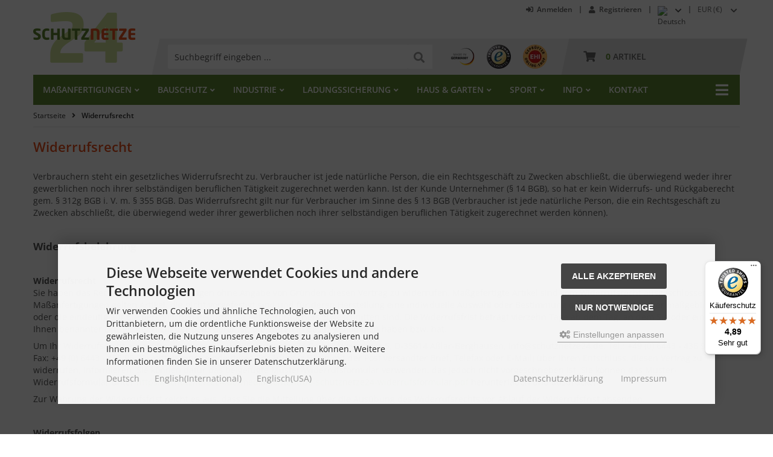

--- FILE ---
content_type: text/html; charset=utf-8
request_url: https://schutznetze24.de/Widerrufsrecht:_:9.html
body_size: 15646
content:
<!DOCTYPE html>
<html lang="de">
<head>
<meta charset="utf-8" />
<meta name="viewport" content="width=device-width, initial-scale=1.0, user-scalable=yes" />
<title>Widerrufsrecht | Schutznetze24</title>
<meta name="keywords" content="widerrufsrecht, verbrauchern, gesetzliches, verbraucher, natürliche, person, rechtsgeschäft, zwecken, abschließt, überwiegend, gewerblichen, selbständigen, beruflichen, tätigkeit, zugerechnet" />
<meta name="description" content="Informationen zum Widerrufsrecht für Bestellungen auf schutznetze24.de" />
<meta name="robots" content="index,follow" />
<meta name="author" content="Schutznetze24 GmbH" />
<meta name="revisit-after" content="5 days" />
<link rel="alternate" href="https://schutznetze24.de/Widerrufsrecht:_:9.html" hreflang="x-default" />
<link rel="alternate" href="https://schutznetze24.de/Widerrufsrecht:_:9.html" hreflang="de" />
<link rel="alternate" href="https://safetynet365.com/Right-of-Revocation:_:9.html" hreflang="en" />
<link rel="alternate" href="https://us.safetynet365.com/Right-of-Revocation:_:9.html" hreflang="en-US" />
<link rel="canonical" href="https://schutznetze24.de/Widerrufsrecht:_:9.html" />
<link rel="icon" type="image/png" sizes="16x16" href="https://schutznetze24.de/templates/tpl_modified/favicons/german/favicon-16x16.png" />
<link rel="icon" type="image/png" sizes="32x32" href="https://schutznetze24.de/templates/tpl_modified/favicons/german/favicon-32x32.png" />
<link rel="shortcut icon" href="https://schutznetze24.de/templates/tpl_modified/favicons/german/favicon.ico" />
<link rel="apple-touch-icon" sizes="57x57" href="https://schutznetze24.de/templates/tpl_modified/favicons/german/apple-touch-icon-57x57-precomposed.png" />
<link rel="apple-touch-icon" sizes="57x57" href="https://schutznetze24.de/templates/tpl_modified/favicons/german/apple-touch-icon-57x57.png" />
<link rel="apple-touch-icon" sizes="60x60" href="https://schutznetze24.de/templates/tpl_modified/favicons/german/apple-touch-icon-60x60-precomposed.png" />
<link rel="apple-touch-icon" sizes="60x60" href="https://schutznetze24.de/templates/tpl_modified/favicons/german/apple-touch-icon-60x60.png" />
<link rel="apple-touch-icon" sizes="72x72" href="https://schutznetze24.de/templates/tpl_modified/favicons/german/apple-touch-icon-72x72-precomposed.png" />
<link rel="apple-touch-icon" sizes="72x72" href="https://schutznetze24.de/templates/tpl_modified/favicons/german/apple-touch-icon-72x72.png" />
<link rel="apple-touch-icon" sizes="76x76" href="https://schutznetze24.de/templates/tpl_modified/favicons/german/apple-touch-icon-76x76-precomposed.png" />
<link rel="apple-touch-icon" sizes="76x76" href="https://schutznetze24.de/templates/tpl_modified/favicons/german/apple-touch-icon-76x76.png" />
<link rel="apple-touch-icon" sizes="114x114" href="https://schutznetze24.de/templates/tpl_modified/favicons/german/apple-touch-icon-114x114-precomposed.png" />
<link rel="apple-touch-icon" sizes="114x114" href="https://schutznetze24.de/templates/tpl_modified/favicons/german/apple-touch-icon-114x114.png" />
<link rel="apple-touch-icon" sizes="120x120" href="https://schutznetze24.de/templates/tpl_modified/favicons/german/apple-touch-icon-120x120-precomposed.png" />
<link rel="apple-touch-icon" sizes="120x120" href="https://schutznetze24.de/templates/tpl_modified/favicons/german/apple-touch-icon-120x120.png" />
<link rel="apple-touch-icon" sizes="144x144" href="https://schutznetze24.de/templates/tpl_modified/favicons/german/apple-touch-icon-144x144-precomposed.png" />
<link rel="apple-touch-icon" sizes="144x144" href="https://schutznetze24.de/templates/tpl_modified/favicons/german/apple-touch-icon-144x144.png" />
<link rel="apple-touch-icon" sizes="152x152" href="https://schutznetze24.de/templates/tpl_modified/favicons/german/apple-touch-icon-152x152-precomposed.png" />
<link rel="apple-touch-icon" sizes="152x152" href="https://schutznetze24.de/templates/tpl_modified/favicons/german/apple-touch-icon-152x152.png" />
<link rel="apple-touch-icon" sizes="180x180" href="https://schutznetze24.de/templates/tpl_modified/favicons/german/apple-touch-icon-180x180-precomposed.png" />
<link rel="apple-touch-icon" sizes="180x180" href="https://schutznetze24.de/templates/tpl_modified/favicons/german/apple-touch-icon-180x180.png" />
<link rel="apple-touch-icon" href="https://schutznetze24.de/templates/tpl_modified/favicons/german/apple-touch-icon-precomposed.png" />
<link rel="apple-touch-icon" href="https://schutznetze24.de/templates/tpl_modified/favicons/german/apple-touch-icon.png" />
<link rel="mask-icon" href="https://schutznetze24.de/templates/tpl_modified/favicons/german/safari-pinned-tab.svg" color="#888888" />
<meta name="msapplication-TileColor" content="#ffffff" />
<meta name="theme-color" content="#ffffff" />
<meta name="msapplication-config" content="https://schutznetze24.de/templates/tpl_modified/favicons/german/browserconfig.xml" />
<link rel="manifest" href="https://schutznetze24.de/templates/tpl_modified/favicons/german/site.webmanifest" />
<!--
=========================================================
modified eCommerce Shopsoftware (c) 2009-2013 [www.modified-shop.org]
=========================================================

modified eCommerce Shopsoftware offers you highly scalable E-Commerce-Solutions and Services.
The Shopsoftware is redistributable under the GNU General Public License (Version 2) [http://www.gnu.org/licenses/gpl-2.0.html].
based on: E-Commerce Engine Copyright (c) 2006 xt:Commerce, created by Mario Zanier & Guido Winger and licensed under GNU/GPL.
Information and contribution at http://www.xt-commerce.com

=========================================================
Please visit our website: www.modified-shop.org
=========================================================
-->
<meta name="generator" content="(c) by modified eCommerce Shopsoftware 818 https://www.modified-shop.org" />
<link rel="stylesheet" href="https://schutznetze24.de/templates/tpl_modified/stylesheet.min.css?v=1747215518" type="text/css" media="screen" />
<script type="text/javascript">
  var DIR_WS_BASE = "https://schutznetze24.de/";
  var DIR_WS_CATALOG = "/";
  var SetSecCookie = "1";
</script>
<script>var gTagCounter=0;window.dataLayer=window.dataLayer || [];dataLayer.push({ecommerce: null});function gtag(){dataLayer.push(arguments);}gtag('consent', 'default',{ad_storage: 'denied', ad_user_data: 'denied', ad_personalization: 'denied', analytics_storage: 'denied'});</script><script async data-type="text/javascript" type="as-oil" data-purposes="3" data-managed="as-oil">gTagCounter++;gtag('consent', 'update',{analytics_storage: 'granted'});</script><script async data-type="text/javascript" type="as-oil" data-purposes="8" data-managed="as-oil">gTagCounter++;gtag('consent', 'update',{ad_storage: 'granted', ad_user_data: 'granted', ad_personalization: 'granted'});</script><script>(function(w,d,s,l,i){w[l]=w[l]||[];w[l].push({'gtm.start': new Date().getTime(),event:'gtm.js'});var f=d.getElementsByTagName(s)[0], j=d.createElement(s),dl=l!='dataLayer'?'&l='+l:'';j.async=true;j.src='https://www.googletagmanager.com/gtm.js?id='+i+dl;f.parentNode.insertBefore(j,f);})(window,document,'script','dataLayer','GTM-5FMV87');</script></head>
<body>
<noscript><iframe src="https://www.googletagmanager.com/ns.html?id=GTM-5FMV87" height="0" width="0" style="display:none;visibility:hidden"></iframe></noscript><div id="layout_wrap"><div class="layout_header"><div class="layout_header_inner"><div class="lh_topbar"><span class="lh_phone"><a title="Telefon" href="tel:+4964434369640"><i class="fas fa-phone-alt"></i></a></span><span class="lh_filler phone"></span><span class="lh_contact"><a title="Kontakt" href="https://schutznetze24.de/Kontakt:_:7.html"><i class="far fa-envelope"></i></a></span><span class="lh_filler contact"></span><span class="lh_login"><a href="https://schutznetze24.de/login.php" title="Anmelden"><i class="fas fa-sign-in-alt"></i><span class="text">Anmelden</span></a></span><span class="lh_filler"></span><span class="lh_account"><a href="https://schutznetze24.de/create_account.php" title="Registrieren"><i class="fas fa-user"></i><span class="text">Registrieren</span></a></span><span class="lh_filler"></span><span class="lh_language">  <div id="lang_select"><img src="https://schutznetze24.de/lang/german/icon.png" alt="Deutsch" title="Deutsch" /></div><div id="lang_dropdown"><ul class="options"><li class="opt selected"><form action="https://schutznetze24.de/Widerrufsrecht:_:9.html" method="post"><input type="image" src="/lang/german/icon.png" alt="Deutsch" title="Deutsch" title="Deutsch" /><input type="hidden" name="MODtrans" value="099869531416bc77522aebe3426a557f" /><button type="submit" class="" title="Deutsch">Deutsch</button></form></li><li class="opt"><form action="https://safetynet365.com/Right-of-Revocation:_:9.html" method="post"><input type="image" src="/lang/english/icon.png" alt="English (International)" title="English (International)" title="English (International)" /><input type="hidden" name="MODtrans" value="099869531416bc77522aebe3426a557f" /><button type="submit" class="" title="English (International)">English (International)</button></form></li><li class="opt"><form action="https://us.safetynet365.com/Right-of-Revocation:_:9.html" method="post"><input type="image" src="/lang/american/icon.png" alt="Englisch (USA)" title="Englisch (USA)" title="Englisch (USA)" /><input type="hidden" name="MODtrans" value="099869531416bc77522aebe3426a557f" /><button type="submit" class="" title="Englisch (USA)">Englisch (USA)</button></form></li></ul></div></span><span class="lh_filler"></span><span class="lh_currencies">  <form id="currencies" action="https://schutznetze24.de/shop_content.php" method="get" class="box-currencies"><select name="currency" onchange="this.form.submit();"><option value="EUR" selected="selected">EUR (&euro;)</option><option value="USD">USD ($)</option><option value="CHF">CHF</option><option value="GBP">GBP (&pound;)</option></select><input type="hidden" name="coID" value="9" /></form></span></div><div class="lh_logo"><a href="https://schutznetze24.de/" title="Startseite &bull; Schutznetze24 GmbH"><img srcset="https://cdn1.schutznetze24.de/templates/tpl_modified/img/logo/logo_head_de.png 1x, https://cdn1.schutznetze24.de/templates/tpl_modified/img/logo/logo_head_de@2x.png 2x, https://cdn1.schutznetze24.de/templates/tpl_modified/img/logo/logo_head_de@3x.png 3x" src="https://cdn1.schutznetze24.de/templates/tpl_modified/img/logo/logo_head_de.png" alt="Schutznetze24 &dash; Online Shop f&uuml;r Netze &amp; Schutznetze" class="lazyload" /></a></div><div class="lh_content"><div class="lh_actionbar"><div class="lh_actionbar_inner">          <div class="lha_search" itemscope itemtype="https://schema.org/WebSite"><div id="search"><form id="quick_find" action="https://schutznetze24.de/advanced_search_result.php" method="get" class="box-search"><div class="search_inner"><div class="search_input"><input type="text" name="keywords" placeholder="Suchbegriff eingeben ..." id="inputString" maxlength="30" autocomplete="off" onkeyup="ac_lookup(this.value);"  /></div><div class="search_button"><span class="cssButton cssButtonColor0"><span class="cssButtonInner"><i class="fas fa-search"></i><button type="submit" class="cssButtonText" title="Suchen" id="inputStringSubmit"></button></span></span></div></div></form><div class="suggestionsBox" id="suggestions" style="display:none;"><div class="suggestionList" id="autoSuggestionsList">&nbsp;</div></div></div>              </div><div class="lha_siegel_germany"><picture><source data-srcset="https://cdn1.schutznetze24.de/templates/tpl_modified/img/seals/img_siegel_germany.webp 1x, https://cdn1.schutznetze24.de/templates/tpl_modified/img/seals/img_siegel_germany@2x.webp 2x, https://cdn1.schutznetze24.de/templates/tpl_modified/img/seals/img_siegel_germany@3x.webp 3x" type="image/webp" /><img class="lazyload" data-srcset="https://cdn1.schutznetze24.de/templates/tpl_modified/img/seals/img_siegel_germany.png 1x, https://cdn1.schutznetze24.de/templates/tpl_modified/img/seals/img_siegel_germany@2x.png 2x, https://cdn1.schutznetze24.de/templates/tpl_modified/img/seals/img_siegel_germany@3x.png 3x" data-src="https://cdn1.schutznetze24.de/templates/tpl_modified/img/seals/img_siegel_germany.png" alt="Made in Germany" /> </picture></div><div class="lha_siegel_trusted"><a href="https://www.trustedshops.de/bewertung/info_XABF0FA5993CAB7084D575124AEED7207.html" target="_blank" rel="nofollow noopener"><picture><source data-srcset="https://cdn1.schutznetze24.de/templates/tpl_modified/img/seals/img_siegel_trusted.webp 1x, https://cdn1.schutznetze24.de/templates/tpl_modified/img/seals/img_siegel_trusted@2x.webp 2x, https://cdn1.schutznetze24.de/templates/tpl_modified/img/seals/img_siegel_trusted@3x.webp 3x" type="image/webp" /><img class="lazyload" data-srcset="https://cdn1.schutznetze24.de/templates/tpl_modified/img/seals/img_siegel_trusted.png 1x, https://cdn1.schutznetze24.de/templates/tpl_modified/img/seals/img_siegel_trusted@2x.png 2x, https://cdn1.schutznetze24.de/templates/tpl_modified/img/seals/img_siegel_trusted@3x.png 3x" data-src="https://cdn1.schutznetze24.de/templates/tpl_modified/img/seals/img_siegel_trusted.png" alt="Trusted Shops" /></picture></a></div><div class="lha_siegel_ehi"><a href="https://cert.ehi-siegel.de/webshop/schutznetze24-de_4034407?lang=deu" rel="nofollow noopener" target="_blank"><picture><source data-srcset="https://cdn1.schutznetze24.de/templates/tpl_modified/img/seals/img_siegel_ehi.webp 1x, https://cdn1.schutznetze24.de/templates/tpl_modified/img/seals/img_siegel_ehi@2x.webp 2x, https://cdn1.schutznetze24.de/templates/tpl_modified/img/seals/img_siegel_ehi@3x.webp 3x" type="image/webp" /><img class="lazyload" data-srcset="https://cdn1.schutznetze24.de/templates/tpl_modified/img/seals/img_siegel_ehi.png 1x, https://cdn1.schutznetze24.de/templates/tpl_modified/img/seals/img_siegel_ehi@2x.png 2x, https://cdn1.schutznetze24.de/templates/tpl_modified/img/seals/img_siegel_ehi@3x.png 3x" data-src="https://cdn1.schutznetze24.de/templates/tpl_modified/img/seals/img_siegel_ehi.png" alt="EHI" /></picture></a></div><div class="lha_cart"><div class="lha_cart_box"><div class="lha_cart_box_inner"><div id="cart_short"><a id="toggle_cart_nolayer" class="cf" href="https://schutznetze24.de/shopping_cart.php"><span class="cart_icon"><i class="fas fa-shopping-cart"></i></span><span class="cart_quantity"><span class="cart_green">0</span> <span class="cart_text">Artikel</span></span></a></div><div class="toggle_cart"><div class="tc_headline">Ihr Warenkorb ist leer.</div><div class="toogle_cart_links cf"><span class="buttonpos_11"><a href="https://schutznetze24.de/checkout_shipping.php"><span class="cssButtonPos0"><span class="cssButton cssButtonColor6"><span class="cssButtonInner"><i class="fas fa-credit-card"></i><span class="cssButtonText" title="Kasse">Kasse</span></span></span></span></a></span><span class="buttonpos_10"><a href="https://schutznetze24.de/shopping_cart.php"><span class="cssButtonPos0"><span class="cssButton cssButtonColor12"><span class="cssButtonInner"><i class="fas fa-shopping-cart"></i><span class="cssButtonText" title="Warenkorb">Warenkorb</span></span></span></span></a></span></div>    </div></div></div></div></div></div></div></div></div><div class="layout_categories"><div class="layout_categories_inner"><ul class="menu_items"><li class="level1 arrow"><a href="https://schutznetze24.de/Massanfertigungen:_:100.html"><i class="fas fa-ruler-combined"></i>Ma<span style="text-transform:none;">&szlig;</span>anfertigungen</a><div class="mega_menu"><ul class="cf"><li class="level2"><a href="https://schutznetze24.de/Schutznetze-per-m:_:110.html">Schutznetze nach Ma&szlig;</a><ul class="cf"><li class="level3"><a href="https://schutznetze24.de/Schutznetze-per-m:::2.html">sortiert nach Preis</a></li><li class="level3"><a href="https://schutznetze24.de/Schutznetze-per-m:_:110.html">sortiert nach Maschenweite &amp; Materialst&auml;rke</a></li></ul></li><li class="level2"><a href="https://schutznetze24.de/Drahtseilnetze-per-m:_:120.html">Drahtseilnetze nach Ma&szlig;</a><ul class="cf"><li class="level3"><a href="https://schutznetze24.de/Drahtseilnetze-per-m:::347.html">sortiert nach Preis</a></li><li class="level3"><a href="https://schutznetze24.de/Drahtseilnetze-per-m:_:120.html">sortiert nach Material, Materialst&auml;rke &amp; Maschenweite</a></li></ul></li><li class="level2"><a href="https://schutznetze24.de/Kletternetze-per-m:::318.html">Kletternetze nach Ma&szlig;</a><ul class="cf"><li class="level3"><a href="https://schutznetze24.de/Alle-Kletternetze-sortiert-nach-Preis:::319.html">Alle Kletternetze (sortiert nach Preis)</a></li><li class="level3"><a href="https://schutznetze24.de/Herkulesnetze-mit-Kunststoff-Knotenkugeln:::320.html">Herkulesnetze mit Kunststoff-Knotenkugeln</a></li><li class="level3"><a href="https://schutznetze24.de/Herkulesnetze-mit-Aluminium-Knotenkugeln:::349.html">Herkulesnetze mit Aluminium-Knotenkugeln</a></li><li class="level3"><a href="https://schutznetze24.de/Herkulesnetze-mit-Edelstahlklammern:::350.html">Herkulesnetze mit Edelstahlklammern</a></li><li class="level3"><a href="https://schutznetze24.de/Herkulesnetze-mit-Flechtknoten:::351.html">Herkulesnetze mit Flechtknotenverbindung</a></li><li class="level3"><a href="https://schutznetze24.de/PP-Kletternetze-mit-Flechtknoten:::321.html">PP-Kletternetze mit Flechtknotenverbindung</a></li></ul></li><li class="level2"><a href="https://schutznetze24.de/individuelle-Masse-per-m:::356.html">Gurtbandnetze nach Ma&szlig;</a></li><li class="level2"><a href="https://schutznetze24.de/Planen-per-m:::142.html">Gewebeplanen nach Ma&szlig;</a></li><li class="level2"><a href="https://schutznetze24.de/Tornetze:::333.html">Tornetze nach Ma&szlig;</a></li><li class="level2"><a href="https://schutznetze24.de/Zubehoer:::119.html">Zubeh&ouml;r</a></li></ul></div></li><li class="level1 arrow"><a href="https://schutznetze24.de/Bauschutznetze:_:200.html"><i class="fas fa-hammer"></i>Bauschutz</a><div class="mega_menu"><ul class="cf"><li class="level2"><a href="https://schutznetze24.de/Personensicherung:_:210.html">Personensicherung</a><ul class="cf"><li class="level3"><a href="https://schutznetze24.de/Auffangnetze:::29.html">Auffangnetze</a></li><li class="level3"><a href="https://schutznetze24.de/Auffangnetz-Kombinationen:::292.html">Auffangnetzkombinationen</a></li><li class="level3"><a href="https://schutznetze24.de/Arbeitsplattformnetze:::343.html">Arbeitsplattformnetze</a></li><li class="level3"><a href="https://schutznetze24.de/Seitenschutznetze:::57.html">Seitenschutznetze/Ger&uuml;stnetze</a></li><li class="level3"><a href="https://schutznetze24.de/Lichtkuppelnetze:::273.html">Lichtkuppelnetze</a></li></ul></li><li class="level2"><a href="https://schutznetze24.de/Baustelleneinrichtung:_:220.html">Baustelleneinrichtung</a><ul class="cf"><li class="level3"><a href="https://schutznetze24.de/Baustellenzaeune-und-blenden:::154.html">Baustellenz&auml;une &amp; Blenden</a></li><li class="level3"><a href="https://schutznetze24.de/Sichtschutznetze-Schattiernetze:::265.html">Sichtschutznetze &amp; Schattiernetze</a></li><li class="level3"><a href="https://schutznetze24.de/Staubschutznetze:::187.html">Staubschutznetze/Fassadennetze</a></li></ul></li><li class="level2"><a href="https://schutznetze24.de/Bauwerkssicherung:_:230.html">Bauwerkssicherung</a><ul class="cf"><li class="level3"><a href="https://schutznetze24.de/Auffangnetz-Kombinationen:::292.html">Auffangnetzkombinationen</a></li><li class="level3"><a href="https://schutznetze24.de/Autobahnbruecken-Sicherheitsnetz:::139.html">Autobahnbr&uuml;cken-Sicherungsnetze</a></li><li class="level3"><a href="https://schutznetze24.de/Dachziegel-und-Fassadensicherung:::339.html">Dachziegel- und Fassadensicherung</a></li><li class="level3"><a href="https://schutznetze24.de/Drahtseilnetze-per-m:_:120.html">Drahtseilnetze</a></li><li class="level3"><a href="https://schutznetze24.de/Staubschutznetze:::187.html">Staubschutznetze/Fassadennetze</a></li><li class="level3"><a href="https://schutznetze24.de/Vogelschutznetze:::40.html">Vogelschutznetze</a></li><li class="level3"><a href="https://schutznetze24.de/Windkraftanlagen-Sicherheitsnetze:::341.html">Windkraftanlagen-Sicherheitsnetze</a></li></ul></li><li class="level2"><a href="https://schutznetze24.de/Zubehoer:::119.html">Zubeh&ouml;r</a></li></ul></div></li><li class="level1 arrow"><a href="https://schutznetze24.de/Industrie:_:300.html"><i class="fas fa-industry"></i>Industrie</a><div class="mega_menu"><ul class="cf"><li class="level2"><a href="https://schutznetze24.de/Personensicherung:_:310.html">Personensicherung</a><ul class="cf"><li class="level3"><a href="https://schutznetze24.de/Auffangnetze:::29.html">Auffangnetze</a></li><li class="level3"><a href="https://schutznetze24.de/Seitenschutznetze:::57.html">Seitenschutznetze</a></li><li class="level3"><a href="https://schutznetze24.de/Lichtkuppelnetze:::273.html">Lichtkuppelnetze</a></li><li class="level3"><a href="https://schutznetze24.de/Regalsicherungsnetze:::90.html">Regalsicherungsnetze</a></li><li class="level3"><a href="https://schutznetze24.de/Kindergarten-Schutznetze:::234.html">Kindergarten-Schutznetze</a></li><li class="level3"><a href="https://schutznetze24.de/Wasserrutschen-Sicherungsnetz:::135.html">Wasserrutschen-Sicherungsnetz</a></li></ul></li><li class="level2"><a href="https://schutznetze24.de/Tierschutznetze:_:320.html">Tierschutz</a><ul class="cf"><li class="level3"><a href="https://schutznetze24.de/Vogelschutznetze:::40.html">Vogelschutznetze</a></li><li class="level3"><a href="https://schutznetze24.de/Volierennetze:::39.html">Volierennetze/Gefl&uuml;gelnetze</a></li><li class="level3"><a href="https://schutznetze24.de/Vogelschutznetze/Taubennetz-per-m-nach-Mass::862.html">Taubenschutznetz</a></li><li class="level3"><a href="https://schutznetze24.de/Teichnetze/Teichnetz-Reiher-und-Greifvogelschutz:::41_331.html">Reihernetze</a></li><li class="level3"><a href="https://schutznetze24.de/Heunetze:::42.html">Heunetze</a></li><li class="level3"><a href="https://schutznetze24.de/Katzennetze:::38.html">Katzennetze</a></li><li class="level3"><a href="https://schutznetze24.de/Absperrnetze/Kroetenschutznetz-nach-Mass-Meterware::1287.html">Kr&ouml;tenschutznetz</a></li><li class="level3"><a href="https://schutznetze24.de/Drahtseilnetze-per-m:_:120.html">Drahtseilnetze</a></li></ul></li><li class="level2"><a href="https://schutznetze24.de/Maschinen-Objektsicherung:_:330.html">Maschinen- &amp; Objektsicherung</a><ul class="cf"><li class="level3"><a href="https://schutznetze24.de/Regalsicherungsnetze:::90.html">Regalsicherungsnetze</a></li><li class="level3"><a href="https://schutznetze24.de/Papierfangnetze:::43.html">Papierfangnetze</a></li><li class="level3"><a href="https://schutznetze24.de/Foerderband-Sicherheitsnetze:::111.html">F&ouml;rderband-Sicherheitnetze</a></li><li class="level3"><a href="https://schutznetze24.de/Biogasanlagen-Schutznetz:::272.html">Biogasanlagen-Schutznetz</a></li><li class="level3"><a href="https://schutznetze24.de/Boeschungs-Sicherungsnetze:::141.html">B&ouml;schungssicherungsnetze</a></li><li class="level3"><a href="https://schutznetze24.de/Dachziegel-und-Fassadensicherung:::339.html">Dachziegel- und Fassadensicherung</a></li><li class="level3"><a href="https://schutznetze24.de/Windkraftanlagen-Sicherheitsnetze:::341.html">Windkraftanlagen-Sicherheitsnetze</a></li><li class="level3"><a href="https://schutznetze24.de/Drahtseilnetze-per-m:_:120.html">Drahtseilnetze</a></li><li class="level3"><a href="https://schutznetze24.de/Vandalismussichere-Netze:::359.html">Vandalismussichere Netze</a></li><li class="level3"><a href="https://schutznetze24.de/individuelle-Masse-per-m:::356.html">Gurtbandnetze</a></li></ul></li><li class="level2"><a href="https://schutznetze24.de/Andere-Anwendungen:_:340.html">Andere Anwendungen</a><ul class="cf"><li class="level3"><a href="https://schutznetze24.de/Drahtseilnetze-per-m:_:120.html">Drahtseilnetze</a></li><li class="level3"><a href="https://schutznetze24.de/Flammhemmende-Netze:::131.html">Flammhemmende Netze</a></li><li class="level3"><a href="https://schutznetze24.de/Lastentransportnetze:::115.html">Lastentransportnetze</a></li><li class="level3"><a href="https://schutznetze24.de/Laubnetze:::226.html">Laubnetze</a></li><li class="level3"><a href="https://schutznetze24.de/Schneefangzaeune:::145.html">Schneefangzaun</a></li><li class="level3"><a href="https://schutznetze24.de/Sichtschutznetze-Schattiernetze:::265.html">Sichtschutznetze &amp; Schattiernetze</a></li><li class="level3"><a href="https://schutznetze24.de/Technische-Gewebe:::360.html">Technische Gewebe</a></li><li class="level3"><a href="https://schutznetze24.de/Vandalismussichere-Netze:::359.html">Vandalismussichere Netze</a></li><li class="level3"><a href="https://schutznetze24.de/Windschutznetze:::266.html">Windschutznetze</a></li></ul></li><li class="level2"><a href="https://schutznetze24.de/Zubehoer:::119.html">Zubeh&ouml;r</a></li><li class="level2"><a href="https://schutznetze24.de/Restposten:_:40.html">Restposten</a></li></ul></div></li><li class="level1 arrow"><a href="https://schutznetze24.de/Ladungssicherung:_:400.html"><i class="fas fa-trailer"></i>Ladungssicherung</a><div class="mega_menu"><ul class="cf"><li class="level2"><a href="https://schutznetze24.de/Abdecknetze:_:410.html">Abdecknetze</a><ul class="cf"><li class="level3"><a href="https://schutznetze24.de/Ladungssicherungsnetze:::30.html">Ladungssicherungsnetze</a></li><li class="level3"><a href="https://schutznetze24.de/Containernetze:::36.html">Containernetze</a></li><li class="level3"><a href="https://schutznetze24.de/Gurtbandnetze:::235.html">Gurtbandnetze</a></li></ul></li><li class="level2"><a href="https://schutznetze24.de/Abdeckplanen:_:420.html">Abdeckplanen</a><ul class="cf"><li class="level3"><a href="https://schutznetze24.de/Ladungssicherungsplanen:::188.html">Ladungssicherungsplanen</a></li><li class="level3"><a href="https://schutznetze24.de/Containerplanen:::155.html">Containerplanen</a></li></ul></li><li class="level2"><a href="https://schutznetze24.de/Gurtbandnetze:::235.html">Gurtbandnetze</a><ul class="cf"><li class="level3"><a href="https://schutznetze24.de/individuelle-Masse-per-m:::356.html">Gurtbandnetze nach Ma&szlig;</a></li><li class="level3"><a href="https://schutznetze24.de/Gurtbandnetze:::235.html">Fertige Sets</a></li><li class="level3"><a href="https://schutznetze24.de/Rollenware:::361.html">Rollenware</a></li></ul></li><li class="level2"><a href="https://schutznetze24.de/Gepaecknetze-Ablagenetze:::362.html">Gep&auml;cknetze &amp; Ablagenetze</a></li><li class="level2"><a href="https://schutznetze24.de/Lastentransportnetze:::115.html">Lastentransportnetze</a></li><li class="level2"><a href="https://schutznetze24.de/Zubehoer:::119.html">Zubeh&ouml;r</a></li></ul></div></li><li class="level1 arrow"><a href="https://schutznetze24.de/Haus-Garten:_:500.html"><i class="fas fa-home"></i>Haus &amp; Garten</a><div class="mega_menu"><ul class="cf"><li class="level2"><a href="https://schutznetze24.de/Personenschutz:_:510.html">Personenschutz</a><ul class="cf"><li class="level3"><a href="https://schutznetze24.de/Balkon-Sicherheitsnetze:::232.html">Balkon-Sicherheitsnetze</a></li><li class="level3"><a href="https://schutznetze24.de/Hochbettnetz:::37.html">Hochbettnetz &amp; Ebenensicherung</a></li><li class="level3"><a href="https://schutznetze24.de/Hofeinfahrt-Sicherungsnetze:::280.html">Hofeinfahrt-Sicherungsnetz</a></li><li class="level3"><a href="https://schutznetze24.de/Kindergarten-Schutznetze:::234.html">Kindergarten-Schutznetze</a></li><li class="level3"><a href="https://schutznetze24.de/Relingnetze:::138.html">Relingnetze</a></li><li class="level3"><a href="https://schutznetze24.de/Spielbereich-Sicherheitsnetz:::133.html">Spielbereich-Sicherheitsnetz</a></li><li class="level3"><a href="https://schutznetze24.de/Teichnetze/Teichnetz-Personenschutz:::41_223.html">Teichnetze zum Personenschutz</a></li><li class="level3"><a href="https://schutznetze24.de/Treppenhaus-Sicherungsnetze:::233.html">Treppenhaus-Sicherungsnetze</a></li></ul></li><li class="level2"><a href="https://schutznetze24.de/Tierschutznetze:_:320.html">Tierschutz</a><ul class="cf"><li class="level3"><a href="https://schutznetze24.de/Drahtseilnetze-per-m:_:120.html">Drahtseilnetze</a></li><li class="level3"><a href="https://schutznetze24.de/Heunetze:::42.html">Heunetze</a></li><li class="level3"><a href="https://schutznetze24.de/Katzennetze:::38.html">Katzennetze</a></li><li class="level3"><a href="https://schutznetze24.de/Absperrnetze/Kroetenschutznetz-nach-Mass-Meterware::1287.html">Kr&ouml;tenschutznetz</a></li><li class="level3"><a href="https://schutznetze24.de/Teichnetze/Teichnetz-Reiher-und-Greifvogelschutz:::41_331.html">Reihernetze</a></li><li class="level3"><a href="https://schutznetze24.de/Vogelschutznetze/Taubennetz-per-m-nach-Mass::862.html">Taubenschutznetz</a></li><li class="level3"><a href="https://schutznetze24.de/Vogelschutznetze:::40.html">Vogelschutznetze</a></li><li class="level3"><a href="https://schutznetze24.de/Volierennetze:::39.html">Volierennetze/Gefl&uuml;gelnetze</a></li></ul></li><li class="level2"><a href="https://schutznetze24.de/Laub-Vegetation:_:530.html">Laub &amp; Vegetation</a><ul class="cf"><li class="level3"><a href="https://schutznetze24.de/Boeschungs-Sicherungsnetze:::141.html">B&ouml;schungssicherungsnetze</a></li><li class="level3"><a href="https://schutznetze24.de/Erntenetz:::143.html">Erntenetze</a></li><li class="level3"><a href="https://schutznetze24.de/Laubnetze:::226.html">Laubnetze</a></li><li class="level3"><a href="https://schutznetze24.de/Ranknetze:::231.html">Ranknetze</a></li><li class="level3"><a href="https://schutznetze24.de/Rasenschutzgewebe:::276.html">Rasenschutzgewebe</a></li><li class="level3"><a href="https://schutznetze24.de/Teichnetze/Teichnetz-Laubschutz:::41_224.html">Teichnetze zum Laubschutz</a></li><li class="level3"><a href="https://schutznetze24.de/Vogelschutznetze:::40.html">Vogelschutznetze</a></li></ul></li><li class="level2"><a href="https://schutznetze24.de/Absperrungen-Blenden:_:540.html">Absperrungen &amp; Blenden</a><ul class="cf"><li class="level3"><a href="https://schutznetze24.de/Absperrnetze:::83.html">Absperrnetze</a></li><li class="level3"><a href="https://schutznetze24.de/Sichtschutznetze-Schattiernetze:::265.html">Sichtschutznetze &amp; Schattiernetze</a></li><li class="level3"><a href="https://schutznetze24.de/Windschutznetze:::266.html">Windschutznetze</a></li></ul></li><li class="level2"><a href="https://schutznetze24.de/Sportnetze:_:550.html">Sportnetze</a><ul class="cf"><li class="level3"><a href="https://schutznetze24.de/Tornetze:::333.html">Tornetze</a></li><li class="level3"><a href="https://schutznetze24.de/Ballfangnetze:::207.html">Ballfangnetze</a></li><li class="level3"><a href="https://schutznetze24.de/Pfeilfangnetze:::264.html">Pfeilfangnetze</a></li><li class="level3"><a href="https://schutznetze24.de/Tennisplatzblenden:::340.html">Tennisplatzblenden</a></li><li class="level3"><a href="https://schutznetze24.de/Drohnennetze-Modellflug-Sicherheitsnetze:::281.html">Drohnennetze &amp; Modellflug-Sicherheitsnetze</a></li><li class="level3"><a href="https://schutznetze24.de/Vandalismussichere-Netze:::359.html">Vandalismussichere Netze</a></li></ul></li><li class="level2"><a href="https://schutznetze24.de/Andere-Anwendungen:_:560.html">Andere Anwendungen</a><ul class="cf"><li class="level3"><a href="https://schutznetze24.de/Dachziegel-und-Fassadensicherung:::339.html">Dachziegel- und Fassadensicherung</a></li><li class="level3"><a href="https://schutznetze24.de/Drahtseilnetze-per-m:_:120.html">Drahtseilnetze</a></li><li class="level3"><a href="https://schutznetze24.de/Dekonetze-Einrichtung:::358.html">Dekonetze &amp; Einrichtung</a></li><li class="level3"><a href="https://schutznetze24.de/Gepaecknetze-Ablagenetze:::362.html">Gep&auml;cknetze &amp; Ablagenetze</a></li><li class="level3"><a href="https://schutznetze24.de/Kletternetze-per-m:::318.html">Kletternetze</a></li><li class="level3"><a href="https://schutznetze24.de/Sandkasten-Abdecknetze:::82.html">Sandkasten-Abdecknetze</a></li><li class="level3"><a href="https://schutznetze24.de/Teichnetze:::41.html">Teichnetze</a></li><li class="level3"><a href="https://schutznetze24.de/Vandalismussichere-Netze:::359.html">Vandalismussichere Netze</a></li></ul></li><li class="level2"><a href="https://schutznetze24.de/Zubehoer:::119.html">Zubeh&ouml;r</a></li><li class="level2"><a href="https://schutznetze24.de/Restposten:_:40.html">Restposten</a></li></ul></div></li><li class="level1 arrow"><a href="https://schutznetze24.de/Sportnetze:_:600.html"><i class="far fa-futbol"></i>Sport</a><div class="mega_menu"><ul class="cf"><li class="level2"><a href="https://schutznetze24.de/Tornetze:::333.html">Tornetze</a><ul class="cf"><li class="level3"><a href="https://schutznetze24.de/Fussball:::334.html">Fu&szlig;balltornetze</a></li><li class="level3"><a href="https://schutznetze24.de/Hallenfussball:::335.html">Hallenfu&szlig;ball-Tornetze</a></li><li class="level3"><a href="https://schutznetze24.de/Handball:::336.html">Handballtornetze</a></li><li class="level3"><a href="https://schutznetze24.de/Hockey:::337.html">Hockeynetze</a></li></ul></li><li class="level2"><a href="https://schutznetze24.de/Ballfangnetze:::207.html">Ballfangnetze</a><ul class="cf"><li class="level3"><a href="https://schutznetze24.de/Fussball:::208.html">Fu&szlig;ball</a></li><li class="level3"><a href="https://schutznetze24.de/Hallenfussball:::218.html">Hallenfu&szlig;ball</a></li><li class="level3"><a href="https://schutznetze24.de/Handball:::209.html">Handball</a></li><li class="level3"><a href="https://schutznetze24.de/Volleyball:::210.html">Volleyball</a></li><li class="level3"><a href="https://schutznetze24.de/Basketball:::328.html">Basketball</a></li><li class="level3"><a href="https://schutznetze24.de/Golf:::219.html">Golf</a></li><li class="level3"><a href="https://schutznetze24.de/Baseball:::221.html">Baseball</a></li><li class="level3"><a href="https://schutznetze24.de/Football:::329.html">Football</a></li><li class="level3"><a href="https://schutznetze24.de/Tennis:::214.html">Tennis</a></li><li class="level3"><a href="https://schutznetze24.de/Tischtennis:::330.html">Tischtennis</a></li><li class="level3"><a href="https://schutznetze24.de/Padel:::363.html">Padel</a></li><li class="level3"><a href="https://schutznetze24.de/Badminton:::213.html">Badminton</a></li><li class="level3"><a href="https://schutznetze24.de/Squash:::222.html">Squash</a></li><li class="level3"><a href="https://schutznetze24.de/Hockey:::211.html">Hockey</a></li><li class="level3"><a href="https://schutznetze24.de/Eishockey:::212.html">Eishockey</a></li><li class="level3"><a href="https://schutznetze24.de/Cricket:::220.html">Cricket</a></li><li class="level3"><a href="https://schutznetze24.de/Pfeilfangnetze:::264.html">Pfeilfangnetz</a></li><li class="level3"><a href="https://schutznetze24.de/Standpfosten-Zubehoer:::216.html">Standpfosten &amp; Zubeh&ouml;r</a></li></ul></li><li class="level2"><a href="https://schutznetze24.de/Pfeilfangnetze:::264.html">Pfeilfangnetz</a></li><li class="level2"><a href="https://schutznetze24.de/Tennisplatzblenden:::340.html">Tennisplatzblenden</a></li><li class="level2"><a href="https://schutznetze24.de/Drohnennetze-Modellflug-Sicherheitsnetze:::281.html">Drohnennetze &amp; Modellflug-Sicherheitsnetze</a></li><li class="level2"><a href="https://schutznetze24.de/Skipisten-Netze:::144.html">Skipistennetze</a><ul class="cf"><li class="level3"><a href="https://schutznetze24.de/Schneefangzaeune:::145.html">Schneefangzaun</a></li><li class="level3"><a href="https://schutznetze24.de/Skipisten-Sicherungsnetze:::147.html">Skipisten-Sicherungsnetze</a></li><li class="level3"><a href="https://schutznetze24.de/Skipisten-Dreiecksnetze:::151.html">Skipisten-Dreiecksnetze</a></li><li class="level3"><a href="https://schutznetze24.de/Skipisten-Absperrnetze:::152.html">Skipisten-Absperrnetze</a></li></ul></li><li class="level2"><a href="https://schutznetze24.de/Vandalismussichere-Netze:::359.html">Vandalismussichere Netze</a></li><li class="level2"><a href="https://schutznetze24.de/Zubehoer:::119.html">Zubeh&ouml;r</a></li></ul></div></li><li class="level1 arrow pseudolink"><span class="nolink"><i class="fas fa-info-circle"></i>Info</span><div class="mega_menu"><ul class="cf"><li class="level2"><a href="https://schutznetze24.de/Uebersicht-aller-Netzstaerken:_:15.html"><i class="fas fa-list"></i>&nbsp;&Uuml;bersicht aller Netzst&auml;rken</a><ul class="cf"><li class="level3"><a href="/Uebersicht-aller-Netzstaerken:_:15.html#10">Textile Schutznetze nach Ma&szlig;</a></li><li class="level3"><a href="/Uebersicht-aller-Netzstaerken:_:15.html#20">Bauschutznetze nach Ma&szlig;</a></li><li class="level3"><a href="/Uebersicht-aller-Netzstaerken:_:15.html#30">Flammhemmende Netze nach Ma&szlig;</a></li><li class="level3"><a href="/Uebersicht-aller-Netzstaerken:_:15.html#40">Kletternetze nach Ma&szlig;</a></li><li class="level3"><a href="/Uebersicht-aller-Netzstaerken:_:15.html#50">Gewebeplanen nach Ma&szlig;</a></li><li class="level3"><a href="/Uebersicht-aller-Netzstaerken:_:15.html#60">Drahtseilnetze nach Ma&szlig;</a></li></ul></li><li class="level2"><a href="https://schutznetze24.de/Montage-von-Schutznetzen:_:25.html"><i class="fas fa-wrench"></i>&nbsp;Montage von Schutznetzen</a><ul class="cf"><li class="level3"><a href="/Montage-von-Schutznetzen:_:25.html#1_Auffangnetze">Auffangnetze</a></li><li class="level3"><a href="/Montage-von-Schutznetzen:_:25.html#2_Seitenschutznetze">Seitenschutznetze</a></li><li class="level3"><a href="/Montage-von-Schutznetzen:_:25.html#3_Vertikale_Schutznetze">vertikal gespannte Schutznetze</a></li><li class="level3"><a href="/Montage-von-Schutznetzen:_:25.html#4_Abdecknetze">Abdecknetze</a></li><li class="level3"><a href="/Montage-von-Schutznetzen:_:25.html#5_Tierschutznetze">Tierschutznetze &amp; Laubnetze</a></li></ul></li><li class="level2"><a href="https://schutznetze24.de/Richtlinien-Normen:_:49.html"><i class="fas fa-info-circle"></i>&nbsp;Richtlinien zu Schutznetzen</a><ul class="cf"><li class="level3"><a href="https://schutznetze24.de/Richtlinien-zu-Auffangnetzen:_:50.html">Richtlinien zu Auffangnetzen</a></li><li class="level3"><a href="https://schutznetze24.de/Richtlinien-zu-Seitenschutznetzen:_:52.html">Richtlinien zu Seitenschutznetzen</a></li><li class="level3"><a href="https://schutznetze24.de/Richtlinien-zu-Arbeitsplattformnetzen:_:53.html">Richtlinien zu Arbeitsplattformnetzen</a></li><li class="level3"><a href="https://schutznetze24.de/Richtlinien-zu-Regalsicherungsnetzen:_:54.html">Richtlinien zu Regalsicherungsnetzen</a></li><li class="level3"><a href="https://schutznetze24.de/Richtlinien-zu-Kindergartennetzen:_:56.html">Richtlinien zu Kindergartennetzen</a></li><li class="level3"><a href="https://schutznetze24.de/Richtlinien-zu-Ladungssicherungsnetzen:_:57.html">Richtlinien zu Ladungssicherungsnetzen</a></li></ul></li><li class="level2"><a href="https://schutznetze24.de/Auffangnetz-Rechner:_:51.html"><i class="fas fa-calculator"></i>&nbsp;Auffangnetz-Rechner <nobr>DIN EN 1263-1</nobr></a></li><li class="level2"><a href="https://schutznetze24.de/Haeufig-gestellte-Fragen-FAQ:_:30.html"><i class="fas fa-info-circle"></i>&nbsp;H&auml;ufig gestellte Fragen - FAQ</a></li><li class="level2"><a href="https://schutznetze24.de/Kundenbilder:_:34.html"><i class="fas fa-camera"></i>&nbsp;Kundenbilder</a></li><li class="level2"><a href="https://schutznetze24.de/Referenzkunden:_:35.html"><i class="fas fa-list"></i>&nbsp;Referenzkunden</a></li><li class="level2"><a href="https://schutznetze24.de/Restposten:_:40.html"><i class="fas fa-percent"></i>&nbsp;Restposten</a></li><li class="level2 pseudolink"><a href="#" onclick="return false;"><i class="fas fa-info-circle"></i>&nbsp;Allgemeines &amp; Rechtliches</a><ul class="cf"><li class="level3"><a href="https://schutznetze24.de/Zahlungsarten:_:6.html">Zahlungsarten</a></li><li class="level3"><a href="https://schutznetze24.de/Versandkosten-Lieferzeiten:_:1.html">Versandkosten &amp; Lieferzeit</a></li><li class="level3"><a href="https://schutznetze24.de/AGB:_:3.html">AGB</a></li><li class="level3"><a href="https://schutznetze24.de/Widerrufsrecht:_:9.html">Widerrufsrecht</a></li><li class="level3"><a href="https://schutznetze24.de/Datenschutz:_:2.html">Datenschutz</a></li><li class="level3"><a href="https://schutznetze24.de/Impressum:_:4.html">Impressum</a></li></ul></li></ul></div></li><li class="level1"><a href="https://schutznetze24.de/Kontakt:_:7.html"><i class="fas fa-envelope"></i>Kontakt</a></li></ul><div class="col_menu"><div id="menu_short"><div id="toggle_menu" title="Men&uuml;"><i class="fas fa-bars"></i></div></div></div></div></div><div class="layout_content"><div class="layout_content_small cf"><div id="breadcrumb">  <span itemscope itemtype="http://schema.org/BreadcrumbList"><span itemprop="itemListElement" itemscope itemtype="http://schema.org/ListItem"><a itemprop="item" href="https://schutznetze24.de/" class="headerNavigation"><span itemprop="name">Startseite</span></a><meta itemprop="position" content="1" /></span><i class="fas fa-angle-right"></i><span itemprop="itemListElement" itemscope itemtype="http://schema.org/ListItem"><meta itemprop="item" content="https://schutznetze24.de/Widerrufsrecht:_:9.html" /><span class="current" itemprop="name">Widerrufsrecht</span><meta itemprop="position" content="2" /></span></span></div>      <h1>Widerrufsrecht</h1><div class="content_site cf"><p>Verbrauchern steht ein gesetzliches Widerrufsrecht zu. Verbraucher ist jede nat&uuml;rliche Person, die ein Rechtsgesch&auml;ft zu Zwecken abschlie&szlig;t, die &uuml;berwiegend weder ihrer gewerblichen noch ihrer selbst&auml;ndigen beruflichen T&auml;tigkeit zugerechnet werden kann. Ist der Kunde Unternehmer (&sect; 14 BGB), so hat er kein Widerrufs- und R&uuml;ckgaberecht gem. &sect; 312g BGB i. V. m. &sect; 355 BGB. Das Widerrufsrecht gilt nur f&uuml;r Verbraucher im Sinne des &sect; 13 BGB (Verbraucher ist jede nat&uuml;rliche Person, die ein Rechtsgesch&auml;ft zu Zwecken abschlie&szlig;t, die &uuml;berwiegend weder ihrer gewerblichen noch ihrer selbst&auml;ndigen beruflichen T&auml;tigkeit zugerechnet werden k&ouml;nnen).</p><p>&nbsp;</p><p><span style="font-size: larger;"><strong>Widerrufsbelehrung</strong></span></p><p>&nbsp;</p><p><strong>Widerrufsrecht</strong><br />Sie haben das Recht, binnen vierzehn Tagen ohne Angabe von Gr&uuml;nden diesen Vertrag zu widerrufen. Ma&szlig;gefertigte Artikel sind vom Widerrufsrecht ausgeschlossen. Als Ma&szlig;anfertigungen gelten Artikel, die nicht vorgefertigt sind und f&uuml;r deren Herstellung eine individuelle Auswahl oder Bestimmung durch den Verbraucher ma&szlig;geblich ist oder die eindeutig auf die pers&ouml;nlichen Bed&uuml;rfnisse des Verbrauchers zugeschnitten sind. Die Widerrufsfrist betr&auml;gt vierzehn Tage ab dem Tag, an dem Sie oder ein von Ihnen benannter Dritter, der nicht der Bef&ouml;rderer ist, die Waren in Besitz genommen haben bzw. hat.</p><p>Um Ihr Widerrufsrecht auszu&uuml;ben, m&uuml;ssen Sie uns (Schutznetze24 GmbH, Weyerberg 5, D-35614 A&szlig;lar-Berghausen, info@schutznetze24.de, Tel.: +49 (0) 6443 - 436 96 40, Fax: +49 (0) 6443 - 436 96 70) mittels einer eindeutigen Erkl&auml;rung (z.B. ein mit der Post versandter Brief, Telefax oder E-Mail) &uuml;ber Ihren Entschluss, diesen Vertrag zu widerrufen, informieren. Sie k&ouml;nnen daf&uuml;r das beigef&uuml;gte Muster-Widerrufsformular verwenden, das jedoch nicht vorgeschrieben ist. Sie k&ouml;nnen das Muster-Widerrufsformular unter <a href="https://schutznetze24.de/media/content/de-schutznetze24-widerrufsformular.pdf" target="_blank">https://schutznetze24.de/media/content/de-schutznetze24-widerrufsformular.pdf</a> herunterladen und ausdrucken.</p><p>Zur Wahrung der Widerrufsfrist reicht es aus, dass Sie die Mitteilung &uuml;ber die Aus&uuml;bung des Widerrufsrechts vor Ablauf der Widerrufsfrist absenden.</p><p>&nbsp;</p><p><strong>Widerrufsfolgen</strong><br />Wenn Sie diesen Vertrag widerrufen, haben wir Ihnen alle Zahlungen, die wir von Ihnen erhalten haben, einschlie&szlig;lich der Lieferkosten (mit Ausnahme der zus&auml;tzlichen Kosten, die sich daraus ergeben, dass Sie eine andere Art der Lieferung als die von uns angebotene, g&uuml;nstigste Standardlieferung gew&auml;hlt haben), unverz&uuml;glich und sp&auml;testens binnen vierzehn Tagen ab dem Tag zur&uuml;ckzuzahlen, an dem die Mitteilung &uuml;ber Ihren Widerruf dieses Vertrags bei uns eingegangen ist. F&uuml;r diese R&uuml;ckzahlung verwenden wir dasselbe Zahlungsmittel, das Sie bei der urspr&uuml;nglichen Transaktion eingesetzt haben, es sei denn, mit Ihnen wurde ausdr&uuml;cklich etwas anderes vereinbart; in keinem Fall werden Ihnen wegen dieser R&uuml;ckzahlung Entgelte berechnet. Wir k&ouml;nnen die R&uuml;ckzahlung verweigern, bis wir die Waren wieder zur&uuml;ckerhalten haben oder bis Sie den Nachweis erbracht haben, dass Sie die Waren zur&uuml;ckgesandt haben, je nachdem, welches der fr&uuml;here Zeitpunkt ist.</p><p>Sie haben die Waren unverz&uuml;glich und in jedem Fall sp&auml;testens binnen vierzehn Tagen ab dem Tag, an dem Sie uns &uuml;ber den Widerruf dieses Vertrags unterrichten, an uns oder an Schutznetze24 GmbH, Herr Thomas Rossmeisl, Weyerberg 5, D-35614 A&szlig;lar-Berghausen zur&uuml;ckzusenden oder zu &uuml;bergeben. Die Frist ist gewahrt, wenn Sie die Waren vor Ablauf der Frist von vierzehn Tagen absenden. Sie tragen die unmittelbaren Kosten der R&uuml;cksendung der Waren. Bei Waren, die aufgrund ihrer Beschaffenheit nicht normal mit der Post zur&uuml;ckgesandt werden k&ouml;nnen, betragen diese 80,00 EUR. Sie m&uuml;ssen f&uuml;r einen etwaigen Wertverlust der Waren nur aufkommen, wenn dieser Wertverlust auf einen zur Pr&uuml;fung der Beschaffenheit, Eigenschaften und Funktionsweise der Waren nicht notwendigen Umgang mit Ihnen zur&uuml;ckzuf&uuml;hren ist.</p><p>Das Widerrufsrecht besteht nicht bei den folgenden Vertr&auml;gen: Vertr&auml;ge zur Lieferung von Waren, die nicht vorgefertigt sind und f&uuml;r deren Herstellung eine individuelle Auswahl oder Bestimmung durch den Verbraucher ma&szlig;geblich ist oder die eindeutig auf die pers&ouml;nlichen Bed&uuml;rfnisse des Verbrauchers zugeschnitten sind.</p><p>&nbsp;</p><p><span style="font-size: larger;"><strong>Ende der Widerrufsbelehrung</strong></span></p></div></div></div>  <div class="layout_footer"><div class="layout_footer_inner"><div class="footer_col cf"><div class="homeheadline">Kontakt</div><ul class="footerlist-kontakt fa-ul"><li><i class="fa-li fas fa-map-marker-alt"></i><strong><span class="black">Schutznetze24 GmbH</span></strong><br />Weyerberg 5<br />35614 A&szlig;lar-Berghausen<br />Deutschland<br /><br /></li><li><i class="fa-li fas fa-phone-alt"></i><strong><a href="tel:+4964434369640">+49 (0) 6443 - 436 96 40</a></strong></li><li><img class="lazyload" data-src="https://schutznetze24.de/templates/tpl_modified/img/img_footer_whatsapp.png" alt="" /><a target="_blank" href="https://wa.me/4964434369640">+49 (0) 6443 - 436 96 40</a></li><li><i class="fa-li fas fa-fax"></i>+49 (0) 6443 - 436 96 70</li><li><i class="fa-li far fa-envelope"></i><a href="mailto:info@schutznetze24.de">info@schutznetze24.de</a></li></ul><div class="homeheadline">Informationen</div><ul class="footerlist fa-ul"><li><i class="fa-li fas fa-arrow-right"></i><a href="https://schutznetze24.de/Uebersicht-aller-Netzstaerken:_:15.html">&Uuml;bersicht aller Netzst&auml;rken</a></li><li><i class="fa-li fas fa-arrow-right"></i><a href="https://schutznetze24.de/Montage-von-Schutznetzen:_:25.html">Montage von Schutznetzen</a></li><li><i class="fa-li fas fa-arrow-right"></i><a href="https://schutznetze24.de/Richtlinien-Normen:_:49.html">Richtlinien zu Baunetzen</a></li><li><i class="fa-li fas fa-arrow-right"></i><a href="https://schutznetze24.de/Auffangnetz-Rechner:_:51.html">Auffangnetz-Rechner EN 1263-1</a></li><li><i class="fa-li fas fa-arrow-right"></i><a href="https://schutznetze24.de/Haeufig-gestellte-Fragen-FAQ:_:30.html">H&auml;ufig gestellte Fragen - FAQ</a></li><li><i class="fa-li fas fa-arrow-right"></i><a href="https://schutznetze24.de/Kundenbilder:_:34.html">Kundenbilder</a></li><li><i class="fa-li fas fa-arrow-right"></i><a href="https://schutznetze24.de/Referenzkunden:_:35.html">Referenzkunden</a></li><li><i class="fa-li fas fa-arrow-right"></i><a href="https://schutznetze24.de/Restposten:_:40.html">Restposten</a></li></ul><div class="homeheadline">Hilfreiche Links</div><ul class="footerlist fa-ul"><li class="level1"><i class="fa-li fas fa-arrow-right"></i><a href="https://schutznetze24.de/Kontakt:_:7.html" title="Kontakt">Kontakt</a></li><li class="level1"><i class="fa-li fas fa-arrow-right"></i><a href="https://schutznetze24.de/Zahlungsarten:_:6.html" title="Zahlungsarten">Zahlungsarten</a></li><li class="level1"><i class="fa-li fas fa-arrow-right"></i><a href="https://schutznetze24.de/Versandkosten-Lieferzeiten:_:1.html" title="Versandkosten &amp; Lieferzeiten">Versandkosten &amp; Lieferzeiten</a></li><li class="level1"><i class="fa-li fas fa-arrow-right"></i><a href="https://schutznetze24.de/AGB:_:3.html" title="AGB">AGB</a></li><li class="level1 active1 activeparent1"><i class="fa-li fas fa-arrow-right"></i><a href="https://schutznetze24.de/Widerrufsrecht:_:9.html" title="Widerrufsrecht">Widerrufsrecht</a></li><li class="level1"><i class="fa-li fas fa-arrow-right"></i><a href="https://schutznetze24.de/Widerrufsformular:_:12.html" title="Widerrufsformular">Widerrufsformular</a></li><li class="level1"><i class="fa-li fas fa-arrow-right"></i><a href="https://schutznetze24.de/Datenschutz:_:2.html" title="Datenschutz">Datenschutz</a></li><li class="level1"><i class="fa-li fas fa-arrow-right"></i><a href="https://schutznetze24.de/Impressum:_:4.html" title="Impressum">Impressum</a></li><li class="level1"><i class="fa-li fas fa-arrow-right"></i><a href="https://schutznetze24.de/Sitemap:_:8.html" title="Sitemap">Sitemap</a></li><li class="level1"><i class="fa-li fas fa-arrow-right"></i><a href="https://schutznetze24.de/Barrierefreiheit:_:20.html" title="Barrierefreiheit">Barrierefreiheit</a></li><li class="level1"><i class="fa-li fas fa-arrow-right"></i><a href="javascript:;" trigger-cookie-consent-panel="">Cookie Einstellungen</a></li></ul></div><div class="footer_col_filler"></div><div class="footer_col cf"><div class="homeheadline">Bestseller</div><div class="footerlist2_headline">Schutznetze nach Ma&szlig;</div><ul class="footerlist2 fa-ul"><li><i class="fa-li fas fa-arrow-right"></i><a href="https://schutznetze24.de/Schutznetze-per-m:_:110.html">Sicherheitsnetze</a></li>  <li><i class="fa-li fas fa-arrow-right"></i><a href="https://schutznetze24.de/Kletternetze-per-m:::318.html">Kletternetze</a></li>  <li><i class="fa-li fas fa-arrow-right"></i><a href="https://schutznetze24.de/Sonstiges-Zubehoer:::120.html">Drahtseilnetze</a></li>  <li><i class="fa-li fas fa-arrow-right"></i><a href="https://schutznetze24.de/Planen-per-m:::142.html">Gewebeplanen</a></li>  <li><i class="fa-li fas fa-arrow-right"></i><a href="https://schutznetze24.de/Tornetze:::333.html">Tornetze</a></li>  </ul><div class="footerlist2_headline">Netze f&uuml;r Haus und Garten</div><ul class="footerlist2 fa-ul"><li><i class="fa-li fas fa-arrow-right"></i><a href="https://schutznetze24.de/Laubnetze:::226.html">Laubnetze</a></li>  <li><i class="fa-li fas fa-arrow-right"></i><a href="https://schutznetze24.de/Tierschutz:_:520.html">Tierschutznetze</a></li>  <li><i class="fa-li fas fa-arrow-right"></i><a href="https://schutznetze24.de/Sportnetze:_:600.html">Sportnetze</a></li>  <li><i class="fa-li fas fa-arrow-right"></i><a href="https://schutznetze24.de/Balkon-Sicherheitsnetze:::232.html">Balkonnetze</a></li>  <li><i class="fa-li fas fa-arrow-right"></i><a href="https://schutznetze24.de/Haus-Garten:_:500.html">[mehr...]</a></li>  </ul><div class="footerlist2_headline">Netze f&uuml;r Industrie und Bau</div><ul class="footerlist2 fa-ul"><li><i class="fa-li fas fa-arrow-right"></i><a href="https://schutznetze24.de/Personensicherung:_:210.html">Personensicherung</a></li>  <li><i class="fa-li fas fa-arrow-right"></i><a href="https://schutznetze24.de/Baustelleneinrichtung:_:220.html">Baustelleneinrichtung</a></li>  <li><i class="fa-li fas fa-arrow-right"></i><a href="https://schutznetze24.de/Bauwerkssicherung:_:230.html">Bauwerksicherung</a></li>  <li><i class="fa-li fas fa-arrow-right"></i><a href="https://schutznetze24.de/Ladungssicherung:_:400.html">Ladungssicherung</a></li>  <li><i class="fa-li fas fa-arrow-right"></i><a href="https://schutznetze24.de/Industrie:_:300.html">[mehr...]</a></li>  </ul></div><div class="footer_col_filler"></div><div class="footer_col cf"><div class="homeheadline">Zertifizierungen</div><div class="trustedbox cf"><div class="tb_imagebox"><a href="https://www.trustedshops.de/bewertung/info_XABF0FA5993CAB7084D575124AEED7207.html" rel="nofollow noopener" target="_blank"><picture><source data-srcset="https://cdn1.schutznetze24.de/templates/tpl_modified/img/seals/img_footer_trusted_siegel.webp 1x, https://cdn1.schutznetze24.de/templates/tpl_modified/img/seals/img_footer_trusted_siegel@2x.webp 2x, https://cdn1.schutznetze24.de/templates/tpl_modified/img/seals/img_footer_trusted_siegel@3x.webp 3x" type="image/webp"media="(max-width:70px)" /><img class="lazyload" data-srcset="https://cdn1.schutznetze24.de/templates/tpl_modified/img/seals/img_footer_trusted_siegel.png 1x, https://cdn1.schutznetze24.de/templates/tpl_modified/img/seals/img_footer_trusted_siegel@2x.png 2x, https://cdn1.schutznetze24.de/templates/tpl_modified/img/seals/img_footer_trusted_siegel@3x.png 3x" data-src="https://cdn1.schutznetze24.de/templates/tpl_modified/img/seals/img_footer_trusted_siegel.png" alt="Trusted Shops" /></picture></a></div><div class="tb_rate"><div><span>schutznetze24.de</span><div><a rel="noopener" href="https://www.trustedshops.de/bewertung/info_XABF0FA5993CAB7084D575124AEED7207.html" target="_blank"><span class="ratings_full"><picture><source data-srcset="https://cdn1.schutznetze24.de/templates/tpl_modified/img/seals/img_footer_trusted_stars.webp" type="image/webp" /><img class="lazyload" data-src="https://cdn1.schutznetze24.de/templates/tpl_modified/img/seals/img_footer_trusted_stars.gif" alt="" /></picture></span><span>4.89</span> / <span>5.00</span>  bei</a></div><span style="font-family:'open_sansbold',sans-serif;color:#333;"><span>1230</span> Bewertungen</span></div><ul class="tb_list fa-ul"><li><i class="fa-li fas fa-check"></i> K&auml;ufer- &amp; Datenschutz</li><li><i class="fa-li fas fa-check"></i> fachgerechte Beratung</li><li><i class="fa-li fas fa-check"></i> sicherer Bestellvorgang</li></ul></div>  </div><div class="tuevbox cf"><div class="tuev_imagebox"><a href="https://cert.ehi-siegel.de/webshop/schutznetze24-de_4034407?lang=deu" rel="nofollow noopener" target="_blank"><picture><source data-srcset="https://cdn1.schutznetze24.de/templates/tpl_modified/img/seals/img_footer_ehi_siegel.webp 1x, https://cdn1.schutznetze24.de/templates/tpl_modified/img/seals/img_footer_ehi_siegel@2x.webp 2x, https://cdn1.schutznetze24.de/templates/tpl_modified/img/seals/img_footer_ehi_siegel@3x.webp 3x" type="image/webp"media="(max-width:70px)" /><img class="lazyload" data-srcset="https://cdn1.schutznetze24.de/templates/tpl_modified/img/seals/img_footer_ehi_siegel.png 1x, https://cdn1.schutznetze24.de/templates/tpl_modified/img/seals/img_footer_ehi_siegel@2x.png 2x, https://cdn1.schutznetze24.de/templates/tpl_modified/img/seals/img_footer_ehi_siegel@3x.png 3x" data-src="https://cdn1.schutznetze24.de/templates/tpl_modified/img/seals/img_footer_ehi_siegel.png" alt="EHI" /></picture></a></div><div class="tuev_text"><a href="https://cert.ehi-siegel.de/webshop/schutznetze24-de_4034407?lang=deu" rel="nofollow noopener" target="_blank">EHI Gepr&uuml;fter Online-Shop</a><br /><ul class="tuev_list fa-ul"><li><i class="fa-li fas fa-check"></i> gepr&uuml;fte Prozesse</li><li><i class="fa-li fas fa-check"></i> Datensicherheit</li><li><i class="fa-li fas fa-check"></i> sichere IT-Infrastruktur</li></ul></div></div><div class="homeheadline">Auszeichnungen</div><div class="footer_awards_row"><div class="footer_awards_item trustedshop"><a href="https://www.trustedshops.com/de/lp/trusted-shops-awards" rel="nofollow noopener" target="_blank"><picture><source data-srcset="https://cdn1.schutznetze24.de/templates/tpl_modified/img/seals/img_award_ts10.webp 1x, https://cdn1.schutznetze24.de/templates/tpl_modified/img/seals/img_award_ts10@2x.webp 2x, https://cdn1.schutznetze24.de/templates/tpl_modified/img/seals/img_award_ts10@3x.webp 3x" type="image/webp"media="(max-height:150px)" /><img class="lazyload" data-srcset="https://cdn1.schutznetze24.de/templates/tpl_modified/img/seals/img_award_ts10.png 1x, https://cdn1.schutznetze24.de/templates/tpl_modified/img/seals/img_award_ts10@2x.png 2x, https://cdn1.schutznetze24.de/templates/tpl_modified/img/seals/img_award_ts10@3x.png 3x" data-src="https://cdn1.schutznetze24.de/templates/tpl_modified/img/seals/img_award_ts10.png" alt="Trusted Shops Excellent Shop" /></picture>      </a>    </div>  <div class="footer_awards_item trendshop"><a href="https://www.computerbild.de/artikel/cb-Trend-Shop-2022-Garten-Handwerk-30797947.html" rel="nofollow noopener" target="_blank"><picture><source data-srcset="https://cdn1.schutznetze24.de/templates/tpl_modified/img/seals/img_award_cobi_trend.webp 1x, https://cdn1.schutznetze24.de/templates/tpl_modified/img/seals/img_award_cobi_trend@2x.webp 2x, https://cdn1.schutznetze24.de/templates/tpl_modified/img/seals/img_award_cobi_trend@3x.webp 3x" type="image/webp"media="(max-height:150px)" /><img class="lazyload" data-srcset="https://cdn1.schutznetze24.de/templates/tpl_modified/img/seals/img_award_cobi_trend.png 1x, https://cdn1.schutznetze24.de/templates/tpl_modified/img/seals/img_award_cobi_trend@2x.png 2x, https://cdn1.schutznetze24.de/templates/tpl_modified/img/seals/img_award_cobi_trend@3x.png 3x" data-src="https://cdn1.schutznetze24.de/templates/tpl_modified/img/seals/img_award_cobi_trend.png" alt="Computer Bild Trend Shop 2022" /></picture>      </a>    </div>  <div class="footer_awards_item topshop"><a href="https://www.computerbild.de/artikel/cb-Kaufberatung-Technik-Top-Shop-Professional-2025-39515973.html" rel="nofollow noopener" target="_blank"><source data-srcset="https://cdn1.schutznetze24.de/templates/tpl_modified/img/seals/img_award_cobi_top.webp 1x, https://cdn1.schutznetze24.de/templates/tpl_modified/img/seals/img_award_cobi_top@2x.webp 2x, https://cdn1.schutznetze24.de/templates/tpl_modified/img/seals/img_award_cobi_top@3x.webp 3x" type="image/webp"media="(max-height:120px)" /><img class="lazyload" data-srcset="https://cdn1.schutznetze24.de/templates/tpl_modified/img/seals/img_award_cobi_top.png 1x, https://cdn1.schutznetze24.de/templates/tpl_modified/img/seals/img_award_cobi_top@2x.png 2x, https://cdn1.schutznetze24.de/templates/tpl_modified/img/seals/img_award_cobi_top@3x.png 3x" data-src="https://cdn1.schutznetze24.de/templates/tpl_modified/img/seals/img_award_cobi_top.png" alt="Computer Bild Top Shop Professional" /></picture>       </a>    </div>  </div><div class="homeheadline">Zahlungsarten</div><div class="paymentimage"><a href="https://schutznetze24.de/Zahlungsarten:_:6.html"><picture><source data-srcset="https://cdn1.schutznetze24.de/templates/tpl_modified/img/footer_payment_338w.webp 1x, https://cdn1.schutznetze24.de/templates/tpl_modified/img/footer_payment_676w.webp 2x, https://cdn1.schutznetze24.de/templates/tpl_modified/img/footer_payment_1014w.webp 3x"type="image/webp" /><img class="lazyload" data-srcset="https://cdn1.schutznetze24.de/templates/tpl_modified/img/footer_payment_338w.png 1x, https://cdn1.schutznetze24.de/templates/tpl_modified/img/footer_payment_676w.png 2x, https://cdn1.schutznetze24.de/templates/tpl_modified/img/footer_payment_1014w.png 3x" data-src="https://cdn1.schutznetze24.de/templates/tpl_modified/img/footer_payment_338w.png" alt="Zahlungsarten auf schutznetze24.de" /></picture></a></div></div></div></div><div class="layout_copyright"><div class="layout_copyright_inner cf"><div class="layout_copyright_box_left">      &copy; 2025 Schutznetze24 GmbH &bull; Alle Rechte vorbehalten<br />modified eCommerce Shopsoftware &copy; 2009-2025 </div><div class="layout_copyright_box_right">Design: construktiv GmbH<br />Programmierung &amp; Umsetzung: Rehm Webdesign      </div></div></div><div class="toggle_menu"><div class="toggle_closer"><i class="fas fa-times"></i></div><div class="toggle_headline">schutznetze24</div><ul class="acc_menu"><li class="level1 arrow"><a href="https://schutznetze24.de/Massanfertigungen:_:100.html"><i class="fas fa-ruler-combined"></i>Ma<span style="text-transform:none;">&szlig;</span>anfertigungen</a><ul class="cf"><li class="level2"><a href="https://schutznetze24.de/Schutznetze-per-m:_:110.html">Schutznetze nach Ma&szlig;</a><ul class="cf"><li class="level3"><a href="https://schutznetze24.de/Schutznetze-per-m:::2.html">sortiert nach Preis</a></li><li class="level3"><a href="https://schutznetze24.de/Schutznetze-per-m:_:110.html">sortiert nach Maschenweite &amp; Materialst&auml;rke</a></li></ul></li><li class="level2"><a href="https://schutznetze24.de/Drahtseilnetze-per-m:_:120.html">Drahtseilnetze nach Ma&szlig;</a><ul class="cf"><li class="level3"><a href="https://schutznetze24.de/Drahtseilnetze-per-m:::347.html">sortiert nach Preis</a></li><li class="level3"><a href="https://schutznetze24.de/Drahtseilnetze-per-m:_:120.html">sortiert nach Material, Materialst&auml;rke &amp; Maschenweite</a></li></ul></li><li class="level2"><a href="https://schutznetze24.de/Kletternetze-per-m:::318.html">Kletternetze nach Ma&szlig;</a><ul class="cf"><li class="level3"><a href="https://schutznetze24.de/Alle-Kletternetze-sortiert-nach-Preis:::319.html">Alle Kletternetze (sortiert nach Preis)</a></li><li class="level3"><a href="https://schutznetze24.de/Herkulesnetze-mit-Kunststoff-Knotenkugeln:::320.html">Herkulesnetze mit Kunststoff-Knotenkugeln</a></li><li class="level3"><a href="https://schutznetze24.de/Herkulesnetze-mit-Aluminium-Knotenkugeln:::349.html">Herkulesnetze mit Aluminium-Knotenkugeln</a></li><li class="level3"><a href="https://schutznetze24.de/Herkulesnetze-mit-Edelstahlklammern:::350.html">Herkulesnetze mit Edelstahlklammern</a></li><li class="level3"><a href="https://schutznetze24.de/Herkulesnetze-mit-Flechtknoten:::351.html">Herkulesnetze mit Flechtknotenverbindung</a></li><li class="level3"><a href="https://schutznetze24.de/PP-Kletternetze-mit-Flechtknoten:::321.html">PP-Kletternetze mit Flechtknotenverbindung</a></li></ul></li><li class="level2"><a href="https://schutznetze24.de/individuelle-Masse-per-m:::356.html">Gurtbandnetze nach Ma&szlig;</a></li><li class="level2"><a href="https://schutznetze24.de/Planen-per-m:::142.html">Gewebeplanen nach Ma&szlig;</a></li><li class="level2"><a href="https://schutznetze24.de/Tornetze:::333.html">Tornetze nach Ma&szlig;</a></li><li class="level2"><a href="https://schutznetze24.de/Zubehoer:::119.html">Zubeh&ouml;r</a></li></ul></li><li class="level1 arrow"><a href="https://schutznetze24.de/Bauschutznetze:_:200.html"><i class="fas fa-hammer"></i>Bauschutz</a><ul class="cf"><li class="level2"><a href="https://schutznetze24.de/Personensicherung:_:210.html">Personensicherung</a><ul class="cf"><li class="level3"><a href="https://schutznetze24.de/Auffangnetze:::29.html">Auffangnetze</a></li><li class="level3"><a href="https://schutznetze24.de/Auffangnetz-Kombinationen:::292.html">Auffangnetzkombinationen</a></li><li class="level3"><a href="https://schutznetze24.de/Arbeitsplattformnetze:::343.html">Arbeitsplattformnetze</a></li><li class="level3"><a href="https://schutznetze24.de/Seitenschutznetze:::57.html">Seitenschutznetze/Ger&uuml;stnetze</a></li><li class="level3"><a href="https://schutznetze24.de/Lichtkuppelnetze:::273.html">Lichtkuppelnetze</a></li></ul></li><li class="level2"><a href="https://schutznetze24.de/Baustelleneinrichtung:_:220.html">Baustelleneinrichtung</a><ul class="cf"><li class="level3"><a href="https://schutznetze24.de/Baustellenzaeune-und-blenden:::154.html">Baustellenz&auml;une &amp; Blenden</a></li><li class="level3"><a href="https://schutznetze24.de/Sichtschutznetze-Schattiernetze:::265.html">Sichtschutznetze &amp; Schattiernetze</a></li><li class="level3"><a href="https://schutznetze24.de/Staubschutznetze:::187.html">Staubschutznetze/Fassadennetze</a></li></ul></li><li class="level2"><a href="https://schutznetze24.de/Bauwerkssicherung:_:230.html">Bauwerkssicherung</a><ul class="cf"><li class="level3"><a href="https://schutznetze24.de/Auffangnetz-Kombinationen:::292.html">Auffangnetzkombinationen</a></li><li class="level3"><a href="https://schutznetze24.de/Autobahnbruecken-Sicherheitsnetz:::139.html">Autobahnbr&uuml;cken-Sicherungsnetze</a></li><li class="level3"><a href="https://schutznetze24.de/Dachziegel-und-Fassadensicherung:::339.html">Dachziegel- und Fassadensicherung</a></li><li class="level3"><a href="https://schutznetze24.de/Drahtseilnetze-per-m:_:120.html">Drahtseilnetze</a></li><li class="level3"><a href="https://schutznetze24.de/Staubschutznetze:::187.html">Staubschutznetze/Fassadennetze</a></li><li class="level3"><a href="https://schutznetze24.de/Vogelschutznetze:::40.html">Vogelschutznetze</a></li><li class="level3"><a href="https://schutznetze24.de/Windkraftanlagen-Sicherheitsnetze:::341.html">Windkraftanlagen-Sicherheitsnetze</a></li></ul></li><li class="level2"><a href="https://schutznetze24.de/Zubehoer:::119.html">Zubeh&ouml;r</a></li></ul></li><li class="level1 arrow"><a href="https://schutznetze24.de/Industrie:_:300.html"><i class="fas fa-industry"></i>Industrie</a><ul class="cf"><li class="level2"><a href="https://schutznetze24.de/Personensicherung:_:310.html">Personensicherung</a><ul class="cf"><li class="level3"><a href="https://schutznetze24.de/Auffangnetze:::29.html">Auffangnetze</a></li><li class="level3"><a href="https://schutznetze24.de/Seitenschutznetze:::57.html">Seitenschutznetze</a></li><li class="level3"><a href="https://schutznetze24.de/Lichtkuppelnetze:::273.html">Lichtkuppelnetze</a></li><li class="level3"><a href="https://schutznetze24.de/Regalsicherungsnetze:::90.html">Regalsicherungsnetze</a></li><li class="level3"><a href="https://schutznetze24.de/Kindergarten-Schutznetze:::234.html">Kindergarten-Schutznetze</a></li><li class="level3"><a href="https://schutznetze24.de/Wasserrutschen-Sicherungsnetz:::135.html">Wasserrutschen-Sicherungsnetz</a></li></ul></li><li class="level2"><a href="https://schutznetze24.de/Tierschutznetze:_:320.html">Tierschutz</a><ul class="cf"><li class="level3"><a href="https://schutznetze24.de/Vogelschutznetze:::40.html">Vogelschutznetze</a></li><li class="level3"><a href="https://schutznetze24.de/Volierennetze:::39.html">Volierennetze/Gefl&uuml;gelnetze</a></li><li class="level3"><a href="https://schutznetze24.de/Vogelschutznetze/Taubennetz-per-m-nach-Mass::862.html">Taubenschutznetz</a></li><li class="level3"><a href="https://schutznetze24.de/Teichnetze/Teichnetz-Reiher-und-Greifvogelschutz:::41_331.html">Reihernetze</a></li><li class="level3"><a href="https://schutznetze24.de/Heunetze:::42.html">Heunetze</a></li><li class="level3"><a href="https://schutznetze24.de/Katzennetze:::38.html">Katzennetze</a></li><li class="level3"><a href="https://schutznetze24.de/Absperrnetze/Kroetenschutznetz-nach-Mass-Meterware::1287.html">Kr&ouml;tenschutznetz</a></li><li class="level3"><a href="https://schutznetze24.de/Drahtseilnetze-per-m:_:120.html">Drahtseilnetze</a></li></ul></li><li class="level2"><a href="https://schutznetze24.de/Maschinen-Objektsicherung:_:330.html">Maschinen- &amp; Objektsicherung</a><ul class="cf"><li class="level3"><a href="https://schutznetze24.de/Regalsicherungsnetze:::90.html">Regalsicherungsnetze</a></li><li class="level3"><a href="https://schutznetze24.de/Papierfangnetze:::43.html">Papierfangnetze</a></li><li class="level3"><a href="https://schutznetze24.de/Foerderband-Sicherheitsnetze:::111.html">F&ouml;rderband-Sicherheitnetze</a></li><li class="level3"><a href="https://schutznetze24.de/Biogasanlagen-Schutznetz:::272.html">Biogasanlagen-Schutznetz</a></li><li class="level3"><a href="https://schutznetze24.de/Boeschungs-Sicherungsnetze:::141.html">B&ouml;schungssicherungsnetze</a></li><li class="level3"><a href="https://schutznetze24.de/Dachziegel-und-Fassadensicherung:::339.html">Dachziegel- und Fassadensicherung</a></li><li class="level3"><a href="https://schutznetze24.de/Windkraftanlagen-Sicherheitsnetze:::341.html">Windkraftanlagen-Sicherheitsnetze</a></li><li class="level3"><a href="https://schutznetze24.de/Drahtseilnetze-per-m:_:120.html">Drahtseilnetze</a></li><li class="level3"><a href="https://schutznetze24.de/Vandalismussichere-Netze:::359.html">Vandalismussichere Netze</a></li><li class="level3"><a href="https://schutznetze24.de/individuelle-Masse-per-m:::356.html">Gurtbandnetze</a></li></ul></li><li class="level2"><a href="https://schutznetze24.de/Andere-Anwendungen:_:340.html">Andere Anwendungen</a><ul class="cf"><li class="level3"><a href="https://schutznetze24.de/Drahtseilnetze-per-m:_:120.html">Drahtseilnetze</a></li><li class="level3"><a href="https://schutznetze24.de/Flammhemmende-Netze:::131.html">Flammhemmende Netze</a></li><li class="level3"><a href="https://schutznetze24.de/Lastentransportnetze:::115.html">Lastentransportnetze</a></li><li class="level3"><a href="https://schutznetze24.de/Laubnetze:::226.html">Laubnetze</a></li><li class="level3"><a href="https://schutznetze24.de/Schneefangzaeune:::145.html">Schneefangzaun</a></li><li class="level3"><a href="https://schutznetze24.de/Sichtschutznetze-Schattiernetze:::265.html">Sichtschutznetze &amp; Schattiernetze</a></li><li class="level3"><a href="https://schutznetze24.de/Technische-Gewebe:::360.html">Technische Gewebe</a></li><li class="level3"><a href="https://schutznetze24.de/Vandalismussichere-Netze:::359.html">Vandalismussichere Netze</a></li><li class="level3"><a href="https://schutznetze24.de/Windschutznetze:::266.html">Windschutznetze</a></li></ul></li><li class="level2"><a href="https://schutznetze24.de/Zubehoer:::119.html">Zubeh&ouml;r</a></li><li class="level2"><a href="https://schutznetze24.de/Restposten:_:40.html">Restposten</a></li></ul></li><li class="level1 arrow"><a href="https://schutznetze24.de/Ladungssicherung:_:400.html"><i class="fas fa-trailer"></i>Ladungssicherung</a><ul class="cf"><li class="level2"><a href="https://schutznetze24.de/Abdecknetze:_:410.html">Abdecknetze</a><ul class="cf"><li class="level3"><a href="https://schutznetze24.de/Ladungssicherungsnetze:::30.html">Ladungssicherungsnetze</a></li><li class="level3"><a href="https://schutznetze24.de/Containernetze:::36.html">Containernetze</a></li><li class="level3"><a href="https://schutznetze24.de/Gurtbandnetze:::235.html">Gurtbandnetze</a></li></ul></li><li class="level2"><a href="https://schutznetze24.de/Abdeckplanen:_:420.html">Abdeckplanen</a><ul class="cf"><li class="level3"><a href="https://schutznetze24.de/Ladungssicherungsplanen:::188.html">Ladungssicherungsplanen</a></li><li class="level3"><a href="https://schutznetze24.de/Containerplanen:::155.html">Containerplanen</a></li></ul></li><li class="level2"><a href="https://schutznetze24.de/Gurtbandnetze:::235.html">Gurtbandnetze</a><ul class="cf"><li class="level3"><a href="https://schutznetze24.de/individuelle-Masse-per-m:::356.html">Gurtbandnetze nach Ma&szlig;</a></li><li class="level3"><a href="https://schutznetze24.de/Gurtbandnetze:::235.html">Fertige Sets</a></li><li class="level3"><a href="https://schutznetze24.de/Rollenware:::361.html">Rollenware</a></li></ul></li><li class="level2"><a href="https://schutznetze24.de/Gepaecknetze-Ablagenetze:::362.html">Gep&auml;cknetze &amp; Ablagenetze</a></li><li class="level2"><a href="https://schutznetze24.de/Lastentransportnetze:::115.html">Lastentransportnetze</a></li><li class="level2"><a href="https://schutznetze24.de/Zubehoer:::119.html">Zubeh&ouml;r</a></li></ul></li><li class="level1 arrow"><a href="https://schutznetze24.de/Haus-Garten:_:500.html"><i class="fas fa-home"></i>Haus &amp; Garten</a><ul class="cf"><li class="level2"><a href="https://schutznetze24.de/Personenschutz:_:510.html">Personenschutz</a><ul class="cf"><li class="level3"><a href="https://schutznetze24.de/Balkon-Sicherheitsnetze:::232.html">Balkon-Sicherheitsnetze</a></li><li class="level3"><a href="https://schutznetze24.de/Hochbettnetz:::37.html">Hochbettnetz &amp; Ebenensicherung</a></li><li class="level3"><a href="https://schutznetze24.de/Hofeinfahrt-Sicherungsnetze:::280.html">Hofeinfahrt-Sicherungsnetz</a></li><li class="level3"><a href="https://schutznetze24.de/Kindergarten-Schutznetze:::234.html">Kindergarten-Schutznetze</a></li><li class="level3"><a href="https://schutznetze24.de/Relingnetze:::138.html">Relingnetze</a></li><li class="level3"><a href="https://schutznetze24.de/Spielbereich-Sicherheitsnetz:::133.html">Spielbereich-Sicherheitsnetz</a></li><li class="level3"><a href="https://schutznetze24.de/Teichnetze/Teichnetz-Personenschutz:::41_223.html">Teichnetze zum Personenschutz</a></li><li class="level3"><a href="https://schutznetze24.de/Treppenhaus-Sicherungsnetze:::233.html">Treppenhaus-Sicherungsnetze</a></li></ul></li><li class="level2"><a href="https://schutznetze24.de/Tierschutznetze:_:320.html">Tierschutz</a><ul class="cf"><li class="level3"><a href="https://schutznetze24.de/Drahtseilnetze-per-m:_:120.html">Drahtseilnetze</a></li><li class="level3"><a href="https://schutznetze24.de/Heunetze:::42.html">Heunetze</a></li><li class="level3"><a href="https://schutznetze24.de/Katzennetze:::38.html">Katzennetze</a></li><li class="level3"><a href="https://schutznetze24.de/Absperrnetze/Kroetenschutznetz-nach-Mass-Meterware::1287.html">Kr&ouml;tenschutznetz</a></li><li class="level3"><a href="https://schutznetze24.de/Teichnetze/Teichnetz-Reiher-und-Greifvogelschutz:::41_331.html">Reihernetze</a></li><li class="level3"><a href="https://schutznetze24.de/Vogelschutznetze/Taubennetz-per-m-nach-Mass::862.html">Taubenschutznetz</a></li><li class="level3"><a href="https://schutznetze24.de/Vogelschutznetze:::40.html">Vogelschutznetze</a></li><li class="level3"><a href="https://schutznetze24.de/Volierennetze:::39.html">Volierennetze/Gefl&uuml;gelnetze</a></li></ul></li><li class="level2"><a href="https://schutznetze24.de/Laub-Vegetation:_:530.html">Laub &amp; Vegetation</a><ul class="cf"><li class="level3"><a href="https://schutznetze24.de/Boeschungs-Sicherungsnetze:::141.html">B&ouml;schungssicherungsnetze</a></li><li class="level3"><a href="https://schutznetze24.de/Erntenetz:::143.html">Erntenetze</a></li><li class="level3"><a href="https://schutznetze24.de/Laubnetze:::226.html">Laubnetze</a></li><li class="level3"><a href="https://schutznetze24.de/Ranknetze:::231.html">Ranknetze</a></li><li class="level3"><a href="https://schutznetze24.de/Rasenschutzgewebe:::276.html">Rasenschutzgewebe</a></li><li class="level3"><a href="https://schutznetze24.de/Teichnetze/Teichnetz-Laubschutz:::41_224.html">Teichnetze zum Laubschutz</a></li><li class="level3"><a href="https://schutznetze24.de/Vogelschutznetze:::40.html">Vogelschutznetze</a></li></ul></li><li class="level2"><a href="https://schutznetze24.de/Absperrungen-Blenden:_:540.html">Absperrungen &amp; Blenden</a><ul class="cf"><li class="level3"><a href="https://schutznetze24.de/Absperrnetze:::83.html">Absperrnetze</a></li><li class="level3"><a href="https://schutznetze24.de/Sichtschutznetze-Schattiernetze:::265.html">Sichtschutznetze &amp; Schattiernetze</a></li><li class="level3"><a href="https://schutznetze24.de/Windschutznetze:::266.html">Windschutznetze</a></li></ul></li><li class="level2"><a href="https://schutznetze24.de/Sportnetze:_:550.html">Sportnetze</a><ul class="cf"><li class="level3"><a href="https://schutznetze24.de/Tornetze:::333.html">Tornetze</a></li><li class="level3"><a href="https://schutznetze24.de/Ballfangnetze:::207.html">Ballfangnetze</a></li><li class="level3"><a href="https://schutznetze24.de/Pfeilfangnetze:::264.html">Pfeilfangnetze</a></li><li class="level3"><a href="https://schutznetze24.de/Tennisplatzblenden:::340.html">Tennisplatzblenden</a></li><li class="level3"><a href="https://schutznetze24.de/Drohnennetze-Modellflug-Sicherheitsnetze:::281.html">Drohnennetze &amp; Modellflug-Sicherheitsnetze</a></li><li class="level3"><a href="https://schutznetze24.de/Vandalismussichere-Netze:::359.html">Vandalismussichere Netze</a></li></ul></li><li class="level2"><a href="https://schutznetze24.de/Andere-Anwendungen:_:560.html">Andere Anwendungen</a><ul class="cf"><li class="level3"><a href="https://schutznetze24.de/Dachziegel-und-Fassadensicherung:::339.html">Dachziegel- und Fassadensicherung</a></li><li class="level3"><a href="https://schutznetze24.de/Drahtseilnetze-per-m:_:120.html">Drahtseilnetze</a></li><li class="level3"><a href="https://schutznetze24.de/Dekonetze-Einrichtung:::358.html">Dekonetze &amp; Einrichtung</a></li><li class="level3"><a href="https://schutznetze24.de/Gepaecknetze-Ablagenetze:::362.html">Gep&auml;cknetze &amp; Ablagenetze</a></li><li class="level3"><a href="https://schutznetze24.de/Kletternetze-per-m:::318.html">Kletternetze</a></li><li class="level3"><a href="https://schutznetze24.de/Sandkasten-Abdecknetze:::82.html">Sandkasten-Abdecknetze</a></li><li class="level3"><a href="https://schutznetze24.de/Teichnetze:::41.html">Teichnetze</a></li><li class="level3"><a href="https://schutznetze24.de/Vandalismussichere-Netze:::359.html">Vandalismussichere Netze</a></li></ul></li><li class="level2"><a href="https://schutznetze24.de/Zubehoer:::119.html">Zubeh&ouml;r</a></li><li class="level2"><a href="https://schutznetze24.de/Restposten:_:40.html">Restposten</a></li></ul></li><li class="level1 arrow"><a href="https://schutznetze24.de/Sportnetze:_:600.html"><i class="far fa-futbol"></i>Sport</a><ul class="cf"><li class="level2"><a href="https://schutznetze24.de/Tornetze:::333.html">Tornetze</a><ul class="cf"><li class="level3"><a href="https://schutznetze24.de/Fussball:::334.html">Fu&szlig;balltornetze</a></li><li class="level3"><a href="https://schutznetze24.de/Hallenfussball:::335.html">Hallenfu&szlig;ball-Tornetze</a></li><li class="level3"><a href="https://schutznetze24.de/Handball:::336.html">Handballtornetze</a></li><li class="level3"><a href="https://schutznetze24.de/Hockey:::337.html">Hockeynetze</a></li></ul></li><li class="level2"><a href="https://schutznetze24.de/Ballfangnetze:::207.html">Ballfangnetze</a><ul class="cf"><li class="level3"><a href="https://schutznetze24.de/Fussball:::208.html">Fu&szlig;ball</a></li><li class="level3"><a href="https://schutznetze24.de/Hallenfussball:::218.html">Hallenfu&szlig;ball</a></li><li class="level3"><a href="https://schutznetze24.de/Handball:::209.html">Handball</a></li><li class="level3"><a href="https://schutznetze24.de/Volleyball:::210.html">Volleyball</a></li><li class="level3"><a href="https://schutznetze24.de/Basketball:::328.html">Basketball</a></li><li class="level3"><a href="https://schutznetze24.de/Golf:::219.html">Golf</a></li><li class="level3"><a href="https://schutznetze24.de/Baseball:::221.html">Baseball</a></li><li class="level3"><a href="https://schutznetze24.de/Football:::329.html">Football</a></li><li class="level3"><a href="https://schutznetze24.de/Tennis:::214.html">Tennis</a></li><li class="level3"><a href="https://schutznetze24.de/Tischtennis:::330.html">Tischtennis</a></li><li class="level3"><a href="https://schutznetze24.de/Padel:::363.html">Padel</a></li><li class="level3"><a href="https://schutznetze24.de/Badminton:::213.html">Badminton</a></li><li class="level3"><a href="https://schutznetze24.de/Squash:::222.html">Squash</a></li><li class="level3"><a href="https://schutznetze24.de/Hockey:::211.html">Hockey</a></li><li class="level3"><a href="https://schutznetze24.de/Eishockey:::212.html">Eishockey</a></li><li class="level3"><a href="https://schutznetze24.de/Cricket:::220.html">Cricket</a></li><li class="level3"><a href="https://schutznetze24.de/Pfeilfangnetze:::264.html">Pfeilfangnetz</a></li><li class="level3"><a href="https://schutznetze24.de/Standpfosten-Zubehoer:::216.html">Standpfosten &amp; Zubeh&ouml;r</a></li></ul></li><li class="level2"><a href="https://schutznetze24.de/Pfeilfangnetze:::264.html">Pfeilfangnetz</a></li><li class="level2"><a href="https://schutznetze24.de/Tennisplatzblenden:::340.html">Tennisplatzblenden</a></li><li class="level2"><a href="https://schutznetze24.de/Drohnennetze-Modellflug-Sicherheitsnetze:::281.html">Drohnennetze &amp; Modellflug-Sicherheitsnetze</a></li><li class="level2"><a href="https://schutznetze24.de/Skipisten-Netze:::144.html">Skipistennetze</a><ul class="cf"><li class="level3"><a href="https://schutznetze24.de/Schneefangzaeune:::145.html">Schneefangzaun</a></li><li class="level3"><a href="https://schutznetze24.de/Skipisten-Sicherungsnetze:::147.html">Skipisten-Sicherungsnetze</a></li><li class="level3"><a href="https://schutznetze24.de/Skipisten-Dreiecksnetze:::151.html">Skipisten-Dreiecksnetze</a></li><li class="level3"><a href="https://schutznetze24.de/Skipisten-Absperrnetze:::152.html">Skipisten-Absperrnetze</a></li></ul></li><li class="level2"><a href="https://schutznetze24.de/Vandalismussichere-Netze:::359.html">Vandalismussichere Netze</a></li><li class="level2"><a href="https://schutznetze24.de/Zubehoer:::119.html">Zubeh&ouml;r</a></li></ul></li><li class="level1 arrow pseudolink"><a class="nobullets" href="#"><i class="fas fa-info-circle"></i>Info</a><ul class="cf"><li class="level2"><a href="https://schutznetze24.de/Uebersicht-aller-Netzstaerken:_:15.html"><i class="fas fa-list"></i>&nbsp;&Uuml;bersicht aller Netzst&auml;rken</a><ul class="cf"><li class="level3"><a href="/Uebersicht-aller-Netzstaerken:_:15.html#10">Textile Schutznetze nach Ma&szlig;</a></li><li class="level3"><a href="/Uebersicht-aller-Netzstaerken:_:15.html#20">Bauschutznetze nach Ma&szlig;</a></li><li class="level3"><a href="/Uebersicht-aller-Netzstaerken:_:15.html#30">Flammhemmende Netze nach Ma&szlig;</a></li><li class="level3"><a href="/Uebersicht-aller-Netzstaerken:_:15.html#40">Kletternetze nach Ma&szlig;</a></li><li class="level3"><a href="/Uebersicht-aller-Netzstaerken:_:15.html#50">Gewebeplanen nach Ma&szlig;</a></li><li class="level3"><a href="/Uebersicht-aller-Netzstaerken:_:15.html#60">Drahtseilnetze nach Ma&szlig;</a></li></ul></li><li class="level2"><a href="https://schutznetze24.de/Montage-von-Schutznetzen:_:25.html"><i class="fas fa-wrench"></i>&nbsp;Montage von Schutznetzen</a><ul class="cf"><li class="level3"><a href="/Montage-von-Schutznetzen:_:25.html#1_Auffangnetze">Auffangnetze</a></li><li class="level3"><a href="/Montage-von-Schutznetzen:_:25.html#2_Seitenschutznetze">Seitenschutznetze</a></li><li class="level3"><a href="/Montage-von-Schutznetzen:_:25.html#3_Vertikale_Schutznetze">vertikal gespannte Schutznetze</a></li><li class="level3"><a href="/Montage-von-Schutznetzen:_:25.html#4_Abdecknetze">Abdecknetze</a></li><li class="level3"><a href="/Montage-von-Schutznetzen:_:25.html#5_Tierschutznetze">Tierschutznetze &amp; Laubnetze</a></li></ul></li><li class="level2"><a href="https://schutznetze24.de/Richtlinien-Normen:_:49.html"><i class="fas fa-info-circle"></i>&nbsp;Richtlinien zu Schutznetzen</a><ul class="cf"><li class="level3"><a href="https://schutznetze24.de/Richtlinien-zu-Auffangnetzen:_:50.html">Richtlinien zu Auffangnetzen</a></li><li class="level3"><a href="https://schutznetze24.de/Richtlinien-zu-Seitenschutznetzen:_:52.html">Richtlinien zu Seitenschutznetzen</a></li><li class="level3"><a href="https://schutznetze24.de/Richtlinien-zu-Arbeitsplattformnetzen:_:53.html">Richtlinien zu Arbeitsplattformnetzen</a></li><li class="level3"><a href="https://schutznetze24.de/Richtlinien-zu-Regalsicherungsnetzen:_:54.html">Richtlinien zu Regalsicherungsnetzen</a></li><li class="level3"><a href="https://schutznetze24.de/Richtlinien-zu-Kindergartennetzen:_:56.html">Richtlinien zu Kindergartennetzen</a></li><li class="level3"><a href="https://schutznetze24.de/Richtlinien-zu-Ladungssicherungsnetzen:_:57.html">Richtlinien zu Ladungssicherungsnetzen</a></li></ul></li><li class="level2"><a href="https://schutznetze24.de/Auffangnetz-Rechner:_:51.html"><i class="fas fa-calculator"></i>&nbsp;Auffangnetz-Rechner <nobr>DIN EN 1263-1</nobr></a></li><li class="level2"><a href="https://schutznetze24.de/Haeufig-gestellte-Fragen-FAQ:_:30.html"><i class="fas fa-info-circle"></i>&nbsp;H&auml;ufig gestellte Fragen - FAQ</a></li><li class="level2"><a href="https://schutznetze24.de/Kundenbilder:_:34.html"><i class="fas fa-camera"></i>&nbsp;Kundenbilder</a></li><li class="level2"><a href="https://schutznetze24.de/Referenzkunden:_:35.html"><i class="fas fa-list"></i>&nbsp;Referenzkunden</a></li><li class="level2"><a href="https://schutznetze24.de/Restposten:_:40.html"><i class="fas fa-percent"></i>&nbsp;Restposten</a></li><li class="level2 pseudolink"><a href="#" onclick="return false;"><i class="fas fa-info-circle"></i>&nbsp;Allgemeines &amp; Rechtliches</a><ul class="cf"><li class="level3"><a href="https://schutznetze24.de/Zahlungsarten:_:6.html">Zahlungsarten</a></li><li class="level3"><a href="https://schutznetze24.de/Versandkosten-Lieferzeiten:_:1.html">Versandkosten &amp; Lieferzeit</a></li><li class="level3"><a href="https://schutznetze24.de/AGB:_:3.html">AGB</a></li><li class="level3"><a href="https://schutznetze24.de/Widerrufsrecht:_:9.html">Widerrufsrecht</a></li><li class="level3"><a href="https://schutznetze24.de/Datenschutz:_:2.html">Datenschutz</a></li><li class="level3"><a href="https://schutznetze24.de/Impressum:_:4.html">Impressum</a></li></ul></li></ul></li><li class="level1"><a href="https://schutznetze24.de/Kontakt:_:7.html"><i class="fas fa-envelope"></i>Kontakt</a></li></ul><div class="toggle_headline_menu">Kontakt</div><div class="menu_address"><div class="menu_text_1">Montag - Donnerstag: 8:00 - 17:00 Uhr<br />Freitag: 8:00 - 12:00 Uhr<br />Abholungen und Besuche vor Ort bitte nur mit vorheriger Anmeldung.</div><div class="menu_text_2"><i class="fas fa-phone-alt"></i><a href="tel:+4964434369640">+49 (0) 6443 - 436 96 40</a></div><div class="menu_text_2"><img class="lazyload" data-src="https://schutznetze24.de/templates/tpl_modified/img/img_footer_whatsapp.png" alt="" /><a target="_blank" href="https://wa.me/4964434369640">+49 (0) 6443 - 436 96 40</a></div><div class="menu_text_2"><i class="fas fa-fax"></i>+49 (0) 6443 - 436 96 70</div>                <div class="menu_text_2"><i class="far fa-envelope"></i><a href="mailto:info@schutznetze24.de">info@schutznetze24.de</a></div>                </div></div>     <div class="toggle_overlay"></div><div style="display:none;" itemscope="" itemtype="https://schema.org/Organization"><span itemprop="name">Schutznetze24 GmbH</span><div itemprop="address" itemscope="" itemtype="https://schema.org/PostalAddress"><span itemprop="streetAddress">Weyerberg 5</span><span itemprop="postalCode">35614</span><span itemprop="addressLocality">A&szlig;lar-Berghausen</span><span itemprop="addressRegion">Hessen</span><span itemprop="addressCountry">DE</span></div> <link itemprop="url" href="https://schutznetze24.de"><span itemprop="telephone">+49 6443 4369640</span><span itemprop="email">info@schutznetze24.de</span><span itemprop="logo">https://schutznetze24.de/templates/tpl_modified/img/logo/logo_head_de@2x.png</span><span itemprop="image">https://schutznetze24.de/templates/tpl_modified/img/logo/logo_head_de@2x.png</span></div></div><div class="copyright"><span class="cop_magenta">mod</span><span class="cop_grey">ified eCommerce Shopsoftware &copy; 2009-2025</span></div><link rel="stylesheet" property="stylesheet" href="https://schutznetze24.de/templates/tpl_modified/css/tpl_plugins.min.css?v=1747215519" type="text/css" media="screen" />

<script src="https://schutznetze24.de/templates/tpl_modified/javascript/jquery.min.js" type="text/javascript"></script>
<script src="https://schutznetze24.de/templates/tpl_modified/javascript/tpl_plugins.min.js?v=1747215519" type="text/javascript"></script>
<script>$(function(){jQuery.event.special.touchstart={setup: function(_, ns, handle){this.addEventListener("touchstart", handle,{passive: ns.includes("noPreventDefault")});}};jQuery.event.special.touchmove={setup: function(_, ns, handle){this.addEventListener("touchmove", handle,{passive: ns.includes("noPreventDefault")});}};});</script><script>$(document).ready(function(){var option=$('#suggestions');$(document).click(function(e){var target=$(e.target);if(!(target.is(option)|| option.find(target).length)){ac_closing();}});});var ac_pageSize=8;var ac_page=1;var ac_result=0;var ac_show_page='Seite ';var ac_show_page_of=' von ';function ac_showPage(ac_page){ac_result=Math.ceil($("#autocomplete_main").children().length/ac_pageSize);$('.autocomplete_content').hide();$('.autocomplete_content').each(function(n){if(n >=(ac_pageSize*(ac_page-1))&& n <(ac_pageSize*ac_page)){$(this).show();}});$('#autocomplete_next').css('visibility', 'hidden');$('#autocomplete_prev').css('visibility', 'hidden');if(ac_page > 1){$('#autocomplete_prev').css('visibility', 'visible');}if(ac_page < ac_result && ac_result > 1){$('#autocomplete_next').css('visibility', 'visible');}$('#autocomplete_count').html(ac_show_page+ac_page+ac_show_page_of+ac_result);}function ac_prevPage(){if(ac_page==1){ac_page=ac_result;}else{ac_page--;}if(ac_page < 1){ac_page=1;}ac_showPage(ac_page);}function ac_nextPage(){if(ac_page==ac_result){ac_page=1;}else{ac_page++;}ac_showPage(ac_page);}function ac_lookup(inputString){if(inputString.length==0){$('#suggestions').hide();}else{var post_params=$('#quick_find').serialize();post_params=post_params.replace("keywords=", "queryString=");$.post("https://schutznetze24.de/api/autocomplete/autocomplete.php", post_params, function(data){if(data.length > 0){$('#suggestions').slideDown();$('#autoSuggestionsList').html(data);ac_showPage(1);$('#autocomplete_prev').click(ac_prevPage);$('#autocomplete_next').click(ac_nextPage);}});}}$('#cat_search').on('change', function(){$('#inputString').val('');});function ac_closing(){setTimeout("$('#suggestions').slideUp();", 100);ac_page=1;}</script>  <script>$(document).ready(function(){$(".cbimages").colorbox({rel:'cbimages', scalePhotos:true, maxWidth: "96%", maxHeight: "96%", fixed: true, close: '<i class="fas fa-times"></i>', next: '<i class="fas fa-chevron-right"></i>', previous: '<i class="fas fa-chevron-left"></i>'});$(".cbimages2").colorbox({rel:'cbimages2', scalePhotos:true, maxWidth: "96%", maxHeight: "96%", fixed: true, close: '<i class="fas fa-times"></i>', next: '<i class="fas fa-chevron-right"></i>', previous: '<i class="fas fa-chevron-left"></i>'});$(".cbimages3").colorbox({rel:'cbimages3', scalePhotos:true, maxWidth: "96%", maxHeight: "96%", fixed: true, close: '<i class="fas fa-times"></i>', next: '<i class="fas fa-chevron-right"></i>', previous: '<i class="fas fa-chevron-left"></i>'});$(".inline").colorbox({inline:true, width:"780", maxWidth: "96%", maxHeight: "96%", fixed: true, close: '<i class="fas fa-times"></i>'});$(".iframe").colorbox({iframe:true, width:"780", height:"560", maxWidth: "96%", maxHeight: "96%", fixed: true, close: '<i class="fas fa-times"></i>'});$(".iframe2").colorbox({iframe:true, width:"840", height:"620", maxWidth: "96%", maxHeight: "96%", fixed: true, close: '<i class="fas fa-times"></i>'});$("#print_order_layer").on('submit', function(event){$.colorbox({iframe:true, width:"780", height:"560", maxWidth: "90%", maxHeight: "90%", close: '<i class="fas fa-times"></i>', href:$(this).attr("action")+'&'+$(this).serialize()});return false;});});jQuery.extend(jQuery.colorbox.settings,{current: "Bild&nbsp;{current}&nbsp;von&nbsp;{total}", previous: "Zur&uuml;ck", next: "Vor", close: "Schlie&szlig;en", xhrError: "Dieser Inhalt konnte nicht geladen werden.", imgError: "Dieses Bild konnte nicht geladen werden.", slideshowStart: "Slideshow starten", slideshowStop: "Slideshow anhalten"});</script><script id="oil-configuration" type="application/configuration">{"config_version": 1, "preview_mode": false, "advanced_settings": true, "timeout": 0, "iabVendorListUrl": "https://schutznetze24.de/ajax.php?ext=get_cookie_consent&speed=1", "locale":{"localeId": "de", "version": 1, "texts":{"label_intro_heading": "Diese Webseite verwendet Cookies und andere Technologien", "label_intro": "Wir verwenden Cookies und &auml;hnliche Technologien, auch von Drittanbietern, um die ordentliche Funktionsweise der Website zu gew&auml;hrleisten, die Nutzung unseres Angebotes zu analysieren und Ihnen ein bestm&ouml;gliches Einkaufserlebnis bieten zu k&ouml;nnen. Weitere Informationen finden Sie in unserer Datenschutzerkl&auml;rung.", "label_button_yes": "Speichern", "label_button_back": "Zur&uuml;ck", "label_button_yes_all": "Alle akzeptieren", "label_button_only_essentials": "Nur Notwendige", "label_button_advanced_settings": "<i class=\"fas fa-cogs\"></i> Einstellungen anpassen", "label_cpc_heading": "Cookie Einstellungen", "label_cpc_activate_all": "Alle aktivieren", "label_cpc_deactivate_all": "Alle deaktivieren", "label_nocookie_head": "Keine Cookies erlaubt.", "label_nocookie_text": "Bitte aktivieren Sie Cookies in den Einstellungen Ihres Browsers.", "label_third_party": " ", "label_imprint_links": "<a class='as-oil-lang' href='https://schutznetze24.de/Widerrufsrecht:_:9.html'>Deutsch</a><a class='as-oil-lang' href='https://safetynet365.com/Right-of-Revocation:_:9.html'>English(International)</a><a class='as-oil-lang' href='https://us.safetynet365.com/Right-of-Revocation:_:9.html'>Englisch(USA)</a><a href='https://schutznetze24.de/popup_content.php?coID=2' onclick='return cc_popup_content(this)'>Datenschutzerkl&auml;rung</a> <a href='https://schutznetze24.de/popup_content.php?coID=4' onclick='return cc_popup_content(this)'>Impressum</a>"}}}</script><script src="https://schutznetze24.de/templates/tpl_modified/javascript/oil.min.js"></script><script>!function(e){var n={};function t(o){if(n[o])return n[o].exports;var r=n[o]={i:o,l:!1,exports:{}};return e[o].call(r.exports,r,r.exports,t),r.l=!0,r.exports}t.m=e,t.c=n,t.d=function(e,n,o){t.o(e,n)||Object.defineProperty(e,n,{configurable:!1,enumerable:!0,get:o})},t.r=function(e){Object.defineProperty(e,"__esModule",{value:!0})},t.n=function(e){var n=e&&e.__esModule?function(){return e.default}:function(){return e};return t.d(n,"a",n),n},t.o=function(e,n){return Object.prototype.hasOwnProperty.call(e,n)},t.p="/",t(t.s=115)}({115:function(e,n,t){"use strict";!function(e,n){e.__cmp||(e.__cmp=function(){function t(e){if(e){var t=!0,r=n.querySelector('script[type="application/configuration"]#oil-configuration');if(null!==r&&r.text)try{var a=JSON.parse(r.text);a&&a.hasOwnProperty("gdpr_applies_globally")&&(t=a.gdpr_applies_globally)}catch(e){}e({gdprAppliesGlobally:t,cmpLoaded:o()},!0)}}function o(){return!(!e.AS_OIL||!e.AS_OIL.commandCollectionExecutor)}var r=[],a=function(n,a,c){if("ping"===n)t(c);else{var i={command:n,parameter:a,callback:c};r.push(i),o()&&e.AS_OIL.commandCollectionExecutor(i)}};return a.commandCollection=r,a.receiveMessage=function(n){var a=n&&n.data&&n.data.__cmpCall;if(a)if("ping"===a.command)t(function(e,t){var o={__cmpReturn:{returnValue:e,success:t,callId:a.callId}};n.source.postMessage(o,n.origin)});else{var c={callId:a.callId,command:a.command,parameter:a.parameter,event:n};r.push(c),o()&&e.AS_OIL.commandCollectionExecutor(c)}},function(n){(e.attachEvent||e.addEventListener)("message",function(e){n.receiveMessage(e)},!1)}(a),function e(){if(!(n.getElementsByName("__cmpLocator").length>0))if(n.body){var t=n.createElement("iframe");t.style.display="none",t.name="__cmpLocator",n.body.appendChild(t)}else setTimeout(e,5)}(),a}())}(window,document)}});</script><script>function cc_popup_content(trgt){$.colorbox({href:trgt.href, iframe:true, width:"780", height:"560", maxWidth: "90%", maxHeight: "90%", fixed: true, close: '<i class="fas fa-times"></i>'});return false;}(function(){let eventMethod=window.addEventListener ? 'addEventListener' : 'attachEvent';let messageEvent=eventMethod==='attachEvent' ? 'onmessage' : 'message';let eventer=window[eventMethod];function receiveMessage(event){let eventDataContains=function(str){return JSON.stringify(event.data).indexOf(str)!==-1;};let oilGtagCookie=function(data){let cookieDate=new Date;cookieDate.setMonth(cookieDate.getMonth()+1);let cookieString='MODOilTrack='+JSON.stringify(data.purposeConsents)+';';cookieString+='expires='+cookieDate.toUTCString()+';';cookieString+='path='+DIR_WS_CATALOG+';SameSite=Lax;';if(typeof SetSecCookie !=='undefined' && SetSecCookie==true){cookieString+='Secure;';}document.cookie=cookieString;};if(event && event.data &&(eventDataContains('oil_soi_optin_done'))){if(typeof pushTagmanagerEventAction==="function" && gTagCounter > 0){pushTagmanagerEventAction();}}if(event && event.data &&(eventDataContains('oil_optin_done')|| eventDataContains('oil_has_optedin'))){__cmp('getVendorConsents', [], oilGtagCookie);}}eventer(messageEvent, receiveMessage, false);$(document).on('click', '[trigger-cookie-consent-panel]', function(){window.AS_OIL.showPreferenceCenter();if(!$('.as-oil.light').length){$('body').append($('<div/>').addClass('as-oil light').append($('<div/>').attr('id', 'oil-preference-center').addClass('as-oil-content-overlay cpc-dynamic-panel')));}});})();</script><script>const button=document.getElementById("lang_select");const menu=document.getElementById("lang_dropdown");button.addEventListener("click", function(){menu.classList.toggle("show");});$('body').on('click', '.fa-eye, .fa-eye-slash', function(){var pass_name=$(this).data('name');var pass_state=$("input[name='"+pass_name+"']").attr('type');$("input[name='"+pass_name+"']").attr('type',(pass_state=='text')? 'password' : 'text');$(this).toggleClass("fa-eye fa-eye-slash");});$('#tags_toogle').click(function(){$('.tags_bar_toogle').slideToggle('fast');return false;});$(document).ready(function(){$(".topscroll").click(function(event){event.preventDefault();$("html, body").animate({scrollTop: 0}, "slow");return false;});});function scrollToAnchor(aid){$('html, body').animate({scrollTop: $("#"+aid).offset().top-40}, 'slow');}$('body').on('click', '.reviews_link', function(e){e.preventDefault();$('[id^=tab_item-]').each(function(i, obj){if($(this).attr('rel')=='reviews_anchor'){scrollToAnchor($(this).attr('id'));setTimeout("$('#"+$(this).attr('id')+"').trigger('click');", 200);}});});</script><script>$(window).on('load',function(){$.each($('.show_rating input'), function(key, value){$(this).closest('label').removeClass('selected');if($(this).is(":checked")){$(this).closest('label').addClass('selected');}console.log($(this));});});$('.show_rating input').on('change', function(){$('.show_rating .selected').removeClass('selected');$(this).closest('label').addClass('selected');});function alert(message, title){title=title || "Information";$.alertable.alert('<span id="alertable-title"></span><span id="alertable-content"></span>',{html: true});$('#alertable-content').html(message);$('#alertable-title').html(title);}$('#toggle_menu').click(function(){$('body').addClass('no_scroll');$('.toggle_menu').addClass('active');$('.toggle_overlay').fadeIn('slow');ac_closing();return false;});$('html').click(function(e){var target=$(e.target);var parents=target.parents().map(function(){return $(this).attr("class")}).get().join(',');parents=","+parents+",";if(parents.indexOf(',col_menu,')>-1){}else{$('body').removeClass('no_scroll');$('.toggle_overlay').fadeOut('slow');$('.toggle_menu').removeClass('active');}});$(function(){$('#toggle_cart').click(function(){$('.toggle_cart').slideToggle('slow');$('.toggle_wishlist').slideUp('slow');ac_closing();return false;});$('html').on('click', function(e){if(!$(e.target).closest('.toggle_cart').length > 0){$('.toggle_cart').slideUp('slow');}});});$(function(){$('#toggle_wishlist').click(function(){$('.toggle_wishlist').slideToggle('slow');$('.toggle_cart').slideUp('slow');ac_closing();return false;});$('html').on('click', function(e){if(!$(e.target).closest('.toggle_wishlist').length > 0){$('.toggle_wishlist').slideUp('slow');}});});$(function(){$('body').on('click', '.toggle_closer', function(event){close_toggle_panel(event);});});function close_toggle_panel(event){event.stopPropagation();$('body').removeClass('no_scroll');$('.toggle_menu').removeClass('active');$('.toggle_overlay').fadeOut('slow');return false;}</script><script>$('#head_message .layout_message_closer').click(function(){$('#head_message').hide();$.get('https://schutznetze24.de/ajax.php?ext=hide_headmessage');});</script><script>$(function(){$('.acc_menu').liAccordion({currentClass:'cur', markerClass:'harMark', onlyOne:false, speed:300, clicablelink:true, event:'click', colortheme:"Blue", layout:"menu", markershape:"round", markersign:"pm", markerpos:"right", colortype:"bg", create: function(){}, beforeOpen: function(ul){}, afterOpen: function(ul){}, beforeClose: function(ul){}, afterClose: function(ul){}});});</script><script>$(document).ready(function(){$('.slider_home').slick({slidesToShow: 1, slidesToScroll: 1, autoplay: true, autoplaySpeed: 4000, speed: 1000, cssEase: 'linear', arrows: true, dots: false, fade: true});$('.slider_home').show();$('.slider_bestseller').slick({dots: true, arrows: true, infinite: true, speed: 500, slidesToShow: 6, slidesToScroll: 6, responsive: [{breakpoint: 1060, settings:{slidesToShow: 5, slidesToScroll: 5, dots: true, arrows:false}},{breakpoint: 800, settings:{slidesToShow: 4, slidesToScroll: 4, dots: true, arrows:false}},{breakpoint: 600, settings:{slidesToShow: 3, slidesToScroll: 3, dots: true, arrows:false}},{breakpoint: 400, settings:{slidesToShow: 2, slidesToScroll: 2, dots: true, arrows:false}}]});});const settings_cat_products={dots: false, arrows: true, infinite: true, speed: 500, mobileFirst: true, slidesToShow: 1, slidesToScroll: 1, responsive: [{breakpoint: 430, settings:{slidesToShow: 2, slidesToScroll: 2, dots: false, arrows:true}},{breakpoint: 670, settings:{slidesToShow: 3, slidesToScroll: 3, dots: false, arrows:true}},{breakpoint: 890, settings: "unslick"}]};const settings_cat_subcats={dots: false, arrows: true, infinite: true, speed: 500, mobileFirst: true, slidesToShow: 2, slidesToScroll: 2, responsive: [{breakpoint: 600, settings:{slidesToShow: 3, slidesToScroll: 3, dots: false, arrows:true}},{breakpoint: 700, settings:{slidesToShow: 4, slidesToScroll: 4, dots: false, arrows:true}},{breakpoint: 890, settings: "unslick"}]};const sl=$('.slider_cat_products').slick(settings_cat_products);const s2=$('.slider_cat_subcats').slick(settings_cat_subcats);$(window).on('resize', function(){if($(window).width()< 890 && !sl.hasClass('slick-initialized')){$('.slider_cat_products').slick(settings_cat_products);}if($(window).width()< 890 && !s2.hasClass('slick-initialized')){$('.slider_cat_subcats').slick(settings_cat_subcats);}});</script><script>$(document).ready(function(){$('select:not([name=country]):not([name=select_country])').SumoSelect();$('select[name=country]').SumoSelect({search: true, searchText: "Suchbegriff...", noMatch: "Keine Treffer f&uuml;r \"{0}\""});$('select[name=select_country]').SumoSelect({search: true, searchText: "Suchbegriff...", noMatch: "Keine Treffer f&uuml;r \"{0}\""});var selectWord='';var selectTimer=null;$('body').on('keydown', function(e){var target=$(e.target);var tmpClass=target.attr("class");if(typeof(tmpClass)!="undefined"){if(tmpClass.indexOf("SumoSelect")>-1){var char=String.fromCharCode(e.keyCode);if(char.match('\d*\w*')){selectWord+=char;}clearTimeout(selectTimer);selectTimer=null;selectTimer=setTimeout(function(){var select=target.find("select");var options=target.find("select option");for(var x=0;x < options.length;x++){var option=options[x];var optionText=option.text.toLowerCase();if(optionText.indexOf(selectWord.toLowerCase())==0){var ul=target.find("ul");var li=target.find(".selected");var offsetUl=ul.offset();var offsetLi=li.offset();console.log(option.text);select.val(option.value);select.trigger("change");select[0].sumo.unSelectAll();select[0].sumo.toggSel(true,option.value);select[0].sumo.reload();select[0].sumo.setOnOpen();newLi=$(select[0].sumo.ul).find(".selected");var offsetNewLi=newLi.offset();ul=select[0].sumo.ul;var newOffset=offsetNewLi.top-offsetUl.top;ul.scrollTop(0);ul.scrollTop(newOffset);console.log(offsetUl.top+"~"+offsetLi.top+"~"+offsetNewLi.top);break;}}selectWord='';}, 500);}}});var tmpStr='';$('.filter_bar .SumoSelect').each(function(index){($(this).find('select').val()=='')? $(this).find('p').removeClass("Selected"): $(this).find('p').addClass("Selected");});});</script><script>$.get("https://schutznetze24.de/templates/tpl_modified"+"/css/jquery.easyTabs.css", function(css){$("head").append("<style type='text/css'>"+css+"<\/style>");});$(document).ready(function(){$('#horizontalAccordion').easyResponsiveTabs({type: 'accordion', closed: true});});</script>
<script data-type="text/javascript" type="as-oil" data-purposes="8" data-managed="as-oil">
  /* <![CDATA[ */
  var google_conversion_id = 1037789703;
  var google_custom_params = window.google_tag_params;
  var google_remarketing_only = true;
  /* ]]> */
</script>
<script async data-src="//www.googleadservices.com/pagead/conversion.js" data-type="text/javascript" type="as-oil" data-purposes="8" data-managed="as-oil"></script>    <script>
      $('body').on('click', '.ga_event', function() {
        eval(atob($(this).data("ga_event")));
      });

      $('body').on('submit', '#cart_quantity', function() {
        eval(atob($('#product_info').data("ga_event")));
      });
    </script>
    
<script async 
  data-desktop-y-offset="78" 
  data-mobile-y-offset="78"
  data-desktop-disable-reviews="false"   
  data-mobile-disable-reviews="false" 
  data-desktop-position="right" 
  data-mobile-position="right" 
  charset="utf-8" 
  src="//widgets.trustedshops.com/js/XABF0FA5993CAB7084D575124AEED7207.js"> 
</script>
</body></html>

--- FILE ---
content_type: text/css
request_url: https://schutznetze24.de/templates/tpl_modified/stylesheet.min.css?v=1747215518
body_size: 25307
content:
@font-face {font-family: 'Open Sans';font-style: normal;font-weight: 400;font-display: swap;src: local(''),url('css/fonts/open-sans-v34-latin-regular.woff2') format('woff2'), url('css/fonts/open-sans-v34-latin-regular.woff') format('woff'); }@font-face {font-family: 'Open Sans';font-style: normal;font-weight: 600;font-display: swap;src: local(''),url('css/fonts/open-sans-v34-latin-600.woff2') format('woff2'), url('css/fonts/open-sans-v34-latin-600.woff') format('woff'); }@font-face {font-family: 'Open Sans';font-style: normal;font-weight: 700;font-display: swap;src: local(''),url('css/fonts/open-sans-v34-latin-700.woff2') format('woff2'), url('css/fonts/open-sans-v34-latin-700.woff') format('woff'); }.as-oil{display:none; }.as-oil-content-overlay{position:absolute; display:none; }.as-oil.light { position:fixed; display:none; }* {margin:0;padding:0;box-sizing: border-box;}* {scrollbar-width: thin;scrollbar-color: #ccc #eee;}*::-webkit-scrollbar {width: 9px;}*::-webkit-scrollbar-track {background: #eee;}*::-webkit-scrollbar-thumb {background-color: #ccc;border-radius: 0px;border: 1px solid #eee;}.no_scroll {overflow:hidden; }.viewer-open {overflow:hidden; padding-right:initial !important;}html {scrollbar-gutter: stable;}     @supports selector(:nth-child(1 of x)) {.no_scroll { padding-right: calc(9px - (100vw - 100%)); }.viewer-open { padding-right: calc(9px - (100vw - 100%)); }}#horizontalAccordion {display:none;}#horizontalAccordion ul.resp-tabs-list {display:none !important;}#horizontalTab ul.resp-tabs-list { list-style-type:none;  }#horizontalTab ul.resp-tabs-list li {display: inline-block;}@supports (-webkit-overflow-scrolling: touch) {input[type=text], input[type=password], input[type=email], input[type=tel], input[type=number], input[type=file] { font-size: 16px !important; }select { font-size: 16px !important;  }textarea { font-size: 16px !important; line-height:20px !important; }.SumoSelect > .CaptionCont { font-size:16px !important; line-height:18px !important; } }   body * {-moz-text-size-adjust: none;    -webkit-text-size-adjust: 100%; -ms-text-size-adjust:     100%; max-height:          1000000px; }body {position: relative;font-family: 'Open Sans', sans-serif;font-weight: 400;font-size:14px;background-color:#fff;color:#555;line-height:20px;}strong, b {font-weight:700;}.clearfix, .clear, .clearer {line-height:0px;height:0px;clear:both;   }.cf:before, .cf:after { content: ""; display: table; }.cf:after { clear: both; }.cf { zoom: 1; }.mini { font-size:11px;font-weight:normal;}.midi { font-size:12px;font-weight:normal;}.lineheight15 { line-height:15px;}.lineheight16 { line-height:16px;}.lineheight18 { line-height:18px;}.font_midi { font-size:13px;line-height:19px;}.font_small { font-size:11px;line-height:15px;}.black {color:#333 !important;}a.black {color:#333 !important;}a.black:hover {color:#5e8831 !important;text-decoration:none !important;}.twoColums {float:left;width:100%; margin: 0px 0px 40px 0px;}.twoColums.last {margin: 0 0 0px 0;}@media screen and (min-width: 759px) {.twoColums { width:48%; margin: 0 4% 0px 0; }}.twoColums.stickyright {float:right;}.twoColums .highlightbox {margin-bottom:45px;}.highlightbox .twoColums  {margin-bottom:20px;}.twoColums_small {float:left;width:47%;margin: 0 6% 0px 0;}.twoColums_small.last {margin: 0 0 0 0;}.button_left,.button_left_cart {float:left;display:inline-block;max-width: 48%;margin: 10px 0px 0px 0px;min-height:32px;line-height:32px;}.button_left_cart {max-width:130px;}@media only screen and (min-width: 759px) {.button_left_cart { max-width: 48%; }}.button_right,.button_right_cart {float:right;display:inline-block;max-width: 48%;margin: 10px 0px 0px 0px;text-align: right;min-height:32px;line-height:32px;}.button_right_cart {max-width:170px;}@media only screen and (min-width: 759px) {.button_right_cart { max-width: 48%; }}.button_left_error {float:left;display:inline-block;max-width: 48%;margin: -10px 0 0 0;min-height:32px;line-height:32px;}@media only screen and (min-width: 759px) {.button_left_error { margin: 22px 0 0 0; }}.button_right_checkout {float:right;text-align:right;display:inline-block;margin: 10px 0px 0px 0px;min-width:200px;width:100%;}@media only screen and (min-width: 500px) {.button_right_checkout { width:auto; }}.button_right_checkout_small {float:right;margin: 4px 0px 0px 20px;}.button_left img,.button_left input,.button_left_error input,.button_right img,.button_right input,.button_left_cart img,.button_left_cart input,.button_right_cart img,.button_right_cart input,.button_right_checkout input {vertical-align:bottom;}.button_left_cart img {margin: 0px 5px 5px 0px;}@media only screen and (min-width: 759px) {.button_left_cart img { margin: 0px 5px 0px 0px; }}.paypal_button {margin: 0 0 5px 0;display:inline-block;}@media only screen and (min-width: 759px) {.paypal_button { margin:0px 2px 0px 0px; }}.paypal_button img {height:32px;}.paypal_button2 {margin:5px 0px 0px 0px;display:block;}.paypal_button2 img {height:32px;}.express_button {margin: 0 0 5px 0;display:inline-block;}@media only screen and (min-width: 759px) {.express_button { margin:0 0 0 0; }}.paypal_button img {height:32px;}.button_row_checkout {display: -webkit-box;display: -moz-box;display: -ms-flexbox;display: -webkit-flex;display: flex;-webkit-flex-direction: column-reverse; flex-direction: column-reverse;}@media only screen and (min-width: 500px) {.button_row_checkout { -webkit-flex-direction: row; flex-direction: row; }}.button_row_checkout_left {margin: 10px 0px 0px 0px;-webkit-box-flex: 1;-moz-box-flex: 1;-webkit-flex: 1;-ms-flex: 1;flex: 1;}.button_row_checkout_right {margin: 10px 0px 0px 0px;-webkit-box-flex: 1;-moz-box-flex: 1;-webkit-flex: 1;-ms-flex: 1;flex: 1;text-align:right;}.text_left {float:left;width: 48%;margin: 10px 0px 0px 0px;min-height:28px;font-size:10px;line-height:14px;}.fieldtext, .fieldtext_stern {font-size:12px;line-height:18px;font-weight:bold;padding: 0px 0px 2px 0px;display:block;}.fieldtext_normal, .fieldtext_stern_normal {font-size:12px;line-height:18px;font-weight:normal;padding: 0px 0px 2px 0px;display:block;}.small_buttons {float:right;width:130px;display:inline-block;}.fieldtext_row {display:block;margin: 0px -5px;}.fieldtext_outer50 {float:left;display:block;width:50%;padding:0px 5px 0px 5px;white-space:nowrap;}.fieldtext_outer30 {float:left;display:block;width:30%;padding:0px 5px 0px 5px;white-space:nowrap;}.fieldtext_outer70 {float:left;display:block;width:70%;padding:0px 5px 0px 5px;white-space:nowrap;}.fieldstar {color: #ea4e1b !important;font-size: 14px;line-height: 14px;vertical-align: -2px;padding: 0 0 0 3px;}.fieldtext_outer_button {position: relative;display: block;margin: 20px 0 0 20px;}.fieldtext_outer_button input[type=submit] {position: absolute;left: 0px;top: 0px;width: 100%;height: 100%;color: transparent;cursor: pointer;opacity: 0;filter: alpha(opacity=0);}p {margin:8px 0 8px 0;}p.onlytop {margin:8px 0 0 0;}p.nomargin {margin:0 0 0 0;}p.textright {text-align:right;}table {width:100%;border-spacing: 0;border-collapse:collapse;}table td {padding:4px 0px;}.td_full {width:100%;}.mt_5 {margin-top:5px !important;}.mt_10 {margin-top:10px !important;}.mt_20 {margin-top:20px !important;}.mt_30 {margin-top:30px !important;}.mt_50 {margin-top:50px !important;}.mb_0 {margin-bottom:0px !important;}.mb_10 {margin-bottom:10px !important;}.mb_20 {margin-bottom:20px !important;}.mb_30 {margin-bottom:30px !important;}.mb_50 {margin-bottom:50px !important;}.mr_5 {margin-right:5px !important;}.mr_10 {margin-right:10px !important;}.ml_5 {margin-left:5px !important;}.my_3 {margin-top: 3px !important;margin-bottom: 3px !important;}.my_6 {margin-top: 6px !important;margin-bottom: 6px !important;}.my_12 {margin-top: 12px !important;margin-bottom: 12px !important;}.my_20 {margin-top: 20px !important;margin-bottom: 20px !important;}.pb_5 {padding-bottom:5px !important;}.pt_10 {padding-top:10px !important;}.pt_30 {padding-top:30px !important;}.py_0 {padding-top:0px !important;padding-bottom: 0px !important; }#layout_wrap {width:100%;padding: 0px 0px;margin: 0px 0px;overflow:hidden;}.layout_header_checkout {}.layout_header_checkout img {width:100%;height:auto;vertical-align:top;}.layout_header_checkout_inner {width:100%;max-width:1170px;margin: 0px auto;display:flex;align-items:center;position:relative;padding: 0px 0px 0px 0px;border-bottom: 2px solid #e7e7e7;}.col_logo_checkout {width: 90px;height: 40px;padding: 0 0px 0 10px;margin: 10px 0px;}@media only screen and (min-width: 600px) {.col_logo_checkout { width: 150px; height: 70px; padding: 0 0 0 10px; margin: 20px 0px; }}@media only screen and (min-width: 1190px) {.col_logo_checkout { width: 140px; height: 70px; padding: 0 0px 0 0; }}.col_logo_back {flex:1;padding: 0 10px 0 20px;text-align:right;}@media only screen and (min-width: 1190px) {.col_logo_back { padding: 0 0 0 20px; }}.col_logo_back a {display:inline-block;text-transform:uppercase;font-size:11px;line-height:15px;font-weight:700;color:#555 !important;border-bottom:1px solid transparent;}.col_logo_back a:hover {color:#555 !important;text-decoration:none;border-bottom:1px solid #999;}.layout_header {}.layout_header img {width:100%;height:auto;vertical-align:top;}.layout_header_inner {width:100%;max-width:1170px;margin: 0px auto;display:flex;align-items:center;position:relative;z-index:1;padding: 34px 0 0 0;}@media only screen and (min-width: 600px) {.layout_header_inner { padding: 0 0 0 0; align-items:flex-end; }}.lh_topbar {padding: 6px 10px 6px 10px;display:flex;align-items:center;justify-content: flex-end;background:#eee;position:absolute;top:0px;right:0px;left:0px;font-size:12px;line-height:20px;}@media only screen and (min-width: 600px) {.lh_topbar { background:#fff; left:initial; padding: 6px 0px 6px 0px;}}.lh_topbar i {display:inline-block;width:12px;text-align:center;}.lh_topbar a {color: #666 !important;font-weight: 600;font-size: 12px;line-height: 20px;}.lh_topbar a:hover {color: #222 !important;text-decoration: none;}.lh_topbar .text {display:none;padding-left:6px;}@media only screen and (min-width: 500px) {.lh_topbar .text { display:inline; }}.lh_filler {width:26px;height: 20px;color: #a6a6a6;position:relative;}.lh_filler:after {content:'';display:block;width:1px;height:12px;border-left:2px solid #a6a6a6;position:absolute;top:0px;left:0px;right:0px;bottom:0px;margin: auto;}.lh_phone {display:block;}.lh_filler.phone {display:block;}.lh_contact {display:block;}.lh_filler.contact {display:block;}@media only screen and (min-width: 600px) {.lh_phone { display:none; }.lh_filler.phone { display:none; }.lh_contact { display:none; }.lh_filler.contact { display:none; }}.lh_language {display:flex;align-items:center;height:100%;  }#lang_select {width:40px;height:20px;position:relative;display:flex;align-items:center;box-sizing:border-box;}#lang_select::after {font-size: 12px;font-family: 'Font Awesome 5 Free';font-weight: 900;content: "\f078";position: absolute;margin: auto;right: 0;top: 0;bottom: 0;text-align: center;height: 17px;}#lang_select img {width:17px;height:13px;}#lang_dropdown {display: none;z-index: 1000;top: 100%;position: absolute;right: 0;box-sizing: border-box;background: #fff;border: 1px solid #ddd;box-shadow: 2px 3px 3px rgba(0, 0, 0, 0.11);border-radius: 2px;overflow: hidden;min-width:180px;}#lang_dropdown.show {display: block;}#lang_dropdown img {margin: 0 0 0 0;}#lang_dropdown ul.options {border-radius: 2px;position: relative;max-height: 250px;list-style: none;display: block;padding: 0;margin: 0;overflow: auto;font-size:12px;line-height:20px;}#lang_dropdown ul.options li.opt {width:100%;padding: 0;margin: 0;border-bottom: 1px solid #f5f5f5;color:#555;}#lang_dropdown ul.options li.opt button {flex:1;padding: 0 0 0 8px;margin: 0px;background:transparent;border:none;outline:none;cursor:pointer;font-size:12px;line-height:20px;color:#555;text-align:left;}#lang_dropdown ul.options li.opt:hover {background-color: #dfe9c3;color:#555;}#lang_dropdown ul.options li.opt.selected {color: #5e8831;background: #f5f5f5;}#lang_dropdown ul.options li.opt.selected button {color: #5e8831;}#lang_dropdown ul.options li.opt form {padding: 6px 6px;position: relative;display:flex;align-items:center;}.lh_currencies {width:70px;}.lh_currencies form {width:70px;display:flex;}.lh_currencies select {opacity:0px;height:20px !important;border:none !important;}.lh_currencies .SumoSelect {height: 20px !important;}.lh_currencies .SumoSelect > .CaptionCont {background-color: transparent !important;border: 0px  !important;color: #666;font-size: 12px !important;line-height: 20px !important;min-height: 12px !important;height:20px !important;}.lh_currencies .SumoSelect > .CaptionCont > label {width: 20px !important;}.lh_currencies .SumoSelect > .CaptionCont > label:after {font-size: 12px !important;}    .lh_currencies .SelectBox {padding: 0px 0px !important;}.lh_logo {width: 90px;height: 40px;padding: 0 0px 0 10px;margin: 10px 0px;}@media only screen and (min-width: 600px) {.lh_logo { width: 179px; height: 84px; padding: 0 0 0 10px; margin: 20px 0px; }}@media only screen and (min-width: 1190px) {.lh_logo { width: 169px; height: 84px; padding: 0 0px 0 0; }}.lh_content {flex:1;padding: 0px 0px 0px 20px;}@media only screen and (min-width: 600px) {.lh_content { padding: 0px 0px 0px 40px; }}.lh_actionbar {background:#fff;transform: skew(-12deg);margin: 0px -6px;}@media only screen and (min-width: 600px) {.lh_actionbar { background:#f0f0f0; }}.lh_actionbar_inner {margin: 0px 0px;transform: skew(12deg);display:flex;align-items:center;margin: 0px 0px;}.lha_search {flex:1;margin: 0 0 0 0;padding: 0px 0px 0px 0px;}@media only screen and (min-width: 600px) {.lha_search { padding: 0px 10px 0px 20px; }}@media only screen and (min-width: 800px) {.lha_search { padding: 0px 20px 0px 20px; }} .lha_siegel_germany {display:none;width:60px;padding: 0px 10px;}@media only screen and (min-width: 1140px) {.lha_siegel_germany { display:block; }}.lha_siegel_trusted {display:none;width:60px;padding: 0px 10px;}@media only screen and (min-width: 800px) {.lha_siegel_trusted { display:block; }}.lha_siegel_ehi {display:none;width:60px;padding: 0px 10px;}@media only screen and (min-width: 600px) {.lha_siegel_ehi { display:block; }}.lha_cart {padding: 0px 0px 0px 0px; width:70px;height:40px;}@media screen and (min-width: 600px) {.lha_cart { padding: 0px 0px 0px 10px; width:106px; height:60px; }}@media screen and (min-width: 800px) {.lha_cart { padding: 0px 0px 0px 20px; width:200px; }}@media screen and (min-width: 985px) {.lha_cart { padding: 0px 0px 0px 20px; width:315px; }}.lha_cart_inner {transform: skew(12deg);display:flex;}.lha_cart_box {position:relative;float:right;background:#ddd;width:100%;margin-right:0px;height:40px; -moz-transform:skew(0deg); -webkit-transform:skew(0deg); -o-transform:skew(0deg); -ms-transform:skew(0deg); transform:skew(0deg);}@media screen and (min-width: 600px) {.lha_cart_box { height:60px; -moz-transform:skew(-12deg); -webkit-transform:skew(-12deg); -o-transform:skew(-12deg); -ms-transform:skew(-12deg); transform:skew(-12deg); }}.lha_cart_box_inner {-moz-transform:skew(0deg); -webkit-transform:skew(0deg); -o-transform:skew(0deg); -ms-transform:skew(0deg); transform:skew(0deg); white-space:nowrap;}@media screen and (min-width: 600px) {.lha_cart_box_inner { -moz-transform:skew(12deg); -webkit-transform:skew(12deg); -o-transform:skew(12deg); -ms-transform:skew(12deg); transform:skew(12deg); }}.lha_cart_box.lha_full {background:#333333 !important;}#cart_short {background: transparent;height:40px;}@media screen and (min-width: 600px) {#cart_short {height: 60px;}}.lha_cart_box a {padding: 0px 0px 0px 10px; line-height: 40px;width:100%;display:block;text-transform:uppercase;color:#666 !important;}@media screen and (min-width: 600px) {.lha_cart_box a { padding: 0px 0px 0px 20px; line-height:60px; }}@media screen and (min-width: 800px) {.lha_cart_box a { padding: 0px 20px 0px 30px; line-height:60px; }}.lha_cart_box.lha_full #cart_short a {color:#fff !important;}.cart_icon {float:none; display:inline-block; width:28px; font-size:18px; line-height:38px;}@media screen and (min-width: 600px) {.cart_icon { float: left; display: inline-block;width: 35px;font-size: 18px;line-height: 58px;}}@media screen and (min-width: 985px) {.cart_icon { float:left; display:inline-block; width:15%; font-size:18px; line-height:58px; }}.cart_quantity {float: none; display: inline-block; width:auto;font-weight:600;font-size:14px;}@media screen and (min-width: 800px) {.cart_quantity { float:left; display:inline-block; width:40%; }}.cart_text { display:none; } @media screen and (min-width: 800px) {.cart_text { display:inline; }}.cart_total {display:none;float:left;width:45%;text-align:right;font-weight:600;font-size:14px;}@media screen and (min-width: 985px) {.cart_total { display:inline-block; }}.cart_green {font-weight:700;color:#5e8832 !important;}.cart_content {padding: 5px 0px 0px 20px;}#search {float:none; position:relative;width:100%; margin:0px 0 0px 0; }.search_inner {display: -webkit-box;display: -moz-box;display: -ms-flexbox;display: -webkit-flex;display: flex;}.search_inner .search_cat {display:none !important;}.search_inner .search_input {-webkit-box-flex: 1;-moz-box-flex: 1;-webkit-flex: 1;-ms-flex: 1;flex: 1;}#search .search_inner input[type=text] {border: 1px solid #f2f2f2 !important;background:#f2f2f2 !important;padding-right:10px;padding-left:10px;}@media only screen and (min-width: 600px) {#search .search_inner input[type=text] { border: 1px solid #fff !important; background:#fff !important; }}#search .search_inner ::-webkit-input-placeholder { color: #555; }#search .search_inner ::-moz-placeholder { color: #555; }#search .search_inner :-ms-input-placeholder { color: #555; }#search .search_inner :-moz-placeholder { color: #555; }#search .search_inner .search_button {width:40px; background:#f2f2f2;}@media only screen and (min-width: 600px) {#search .search_inner .search_button { background:#fff; }}#search .search_inner .search_button .cssButton {padding: 0px 5px;font-size: 18px;line-height: 44px;height: 40px;}.layout_categories {display:block;margin: 0px 0 0 0;position:relative;}.layout_categories_inner {width:100%;max-width:1170px;padding: 0px 0px;margin: 0px auto;background:#5e8831;position:relative;height:50px;}.col_menu {width:60px;position:absolute;right:0px;top:0px;}#menu_short {z-index:1000;height:50px;width:60px;vertical-align:top;margin: 0px auto;}#menu_short > div {cursor:pointer;position:relative;display:block;background: #5e8831;color:#fff;height:50px;width:60px;text-align:center;  -webkit-transition: all 0.3s ease-in-out;-moz-transition: all 0.3s ease-in-out;-o-transition: all 0.3s ease-in-out;transition: all 0.3s ease-in-out;}#menu_short > div:hover {background:#97c11f;color:#fff;}#menu_short .fas {font-size:24px;line-height:50px;width:50px;}.toggle_overlay {display:none;position:fixed;top:0;background:rgba(0,0,0,0.3);width:100%;height:100vh;z-index:1300;}.toggle_menu {text-align:left;position:fixed;top:0px;bottom: 0px;margin: auto;z-index:1301;overflow: auto;-webkit-overflow-scrolling: touch;max-width:80%;padding:40px 20px 70px 20px;background:#eee;color:#333;right:-400px;width:400px;max-width:95%;display:block !important;  -webkit-transition: all 0.3s ease-in-out;-moz-transition: all 0.3s ease-in-out;-o-transition: all 0.3s ease-in-out;transition: all 0.3s ease-in-out;opacity:0;}.toggle_headline {margin: 10px 0px;font-size:14px;line-height:18px;font-weight:700;text-transform:none;}.toggle_headline_menu {margin: 60px 0px 10px 0px;font-size:14px;line-height:18px;font-weight:700;text-transform:uppercase;padding: 0 0 10px 0;border-bottom: 1px solid #ddd; }.menu_address {font-size:13px;line-height:19px;padding: 0 20% 0 0;}.menu_address strong {font-weight:600;}.menu_text_1 {padding: 0px 0px 15px 0px;font-size:12px;line-height:18px;}.menu_text_2 {padding: 2px 0px;}.menu_address a {color:#333;border-bottom: 1px solid transparent;}.menu_address a:hover {color:#222;text-decoration:none;}.menu_address .fas,.menu_address .fab,.menu_address .far {display:inline-block;width:15px;text-align:center;margin-right:8px;}.menu_text_2 img {width:16px;height:15px;margin-right:6px;vertical-align:-2px;}.admin_mode .toggle_menu {padding-top:76px;}.toggle_menu.active {opacity:1;right:0px;}.toggle_menu > .toggle_closer {cursor:pointer;width:30px;height:30px;background:#ddd;color:#555;position:absolute;top:15px;right:20px;font-size:20px;line-height:30px;text-align:center;}.admin_mode .toggle_menu > .toggle_closer {top:46px;}.toggle_closer {cursor:pointer;}.menu_items {list-style-type:none;display: none; margin: 0px auto !important;width:100%;}@media only screen and (min-width: 985px) {.menu_items { display: -webkit-box; display: -moz-box; display: -ms-flexbox; display: -webkit-flex; display: flex; }}.menu_items > li > a {display:block;color:#fff;padding: 15px 8px 15px 8px;font-size:14px;line-height:20px;text-transform:uppercase;font-weight:600;-webkit-transition: all 0.3s ease-in-out;-moz-transition: all 0.3s ease-in-out;-o-transition: all 0.3s ease-in-out;transition: all 0.3s ease-in-out;white-space:nowrap;}@media only screen and (min-width: 1120px) {.menu_items > li > a { padding: 15px 16px 15px 16px;  }}.menu_items > li.level1 > a > .fas,.menu_items > li.level1 > a > .far {display:none !important;}.menu_items > li.level1.arrow > a:after,.menu_items > li.level1.arrow > span.nolink:after {font-family: 'Font Awesome 5 Free';content: '\f107';display:inline-block;font-weight: 900;font-size: 12px;width:6px;height:12px;margin-left:5px;}.menu_items > li > a:hover {color:#fff;background:#97c11f;}.menu_items > li > span.nolink {display:block;color:#fff;padding: 15px 8px 15px 8px;font-size:14px;line-height:20px;text-transform:uppercase;font-weight:600;-webkit-transition: all 0.3s ease-in-out;-moz-transition: all 0.3s ease-in-out;-o-transition: all 0.3s ease-in-out;transition: all 0.3s ease-in-out;white-space:nowrap;}@media only screen and (min-width: 1120px) {.menu_items > li > span.nolink { padding: 15px 16px 15px 16px; }}.menu_items > li > span.nolink > .fas,.menu_items > li > span.nolink > .far {display:none !important;}.menu_items > li > span.nolink:hover {color:#fff;background:#97c11f;}.menu_items ul {list-style-type:none;margin: 0px;}.menu_items a:hover {text-decoration:none !important;}.mega_menu {border-top: 1px solid #f0f0f0;position: absolute;left: 0;width: 100%;top: 100%;opacity: 0;visibility: hidden;-webkit-transition: all 0.3s ease;-moz-transition: all 0.3s ease;-o-transition: all 0.3s ease;transition: all 0.3s ease;background:#f0f0f0;padding: 10px 10px 10px 10px;z-index:101;}.menu_items li:hover .mega_menu {opacity: 1;visibility: visible;-webkit-transition-delay: 100ms; transition-delay: 100ms; }.mega_menu a {color:#555;}.mega_menu a:hover {color:#333;}  .mega_menu > ul {list-style-type: none;-moz-column-count: 4;-moz-column-gap: 10px;-webkit-column-count: 4;-webkit-column-gap: 10px;column-count: 4;column-gap: 10px;}.mega_menu > ul > li {float: none !important;margin-left: 0px;margin-bottom: 10px;list-style-type: none;display: block !important;width: 100% !important;background: #f9f9f9;padding: 10px 10px;overflow: hidden;-webkit-column-break-inside: avoid;page-break-inside: avoid;-moz-column-break-inside: avoid;column-break-inside: avoid;break-inside: avoid;break-inside: avoid-column;}.mega_menu > ul > li > a {color: #5e8832;font-size: 14px;line-height: 18px;text-transform: uppercase;font-weight: 700;display:block;}.mega_menu > ul > li > a .fas,.mega_menu > ul > li > a .far {margin-right:3px;}.mega_menu > ul ul {padding: 5px 0 0 0;margin: 0 0 0 0;}.mega_menu > ul ul ul {display:none !important;}.mega_menu > ul ul > li > a {display:block;color: #555 !important;text-transform: none;font-weight: 400;font-size: 13px;line-height: 19px;position:relative;padding: 0 0 0 15px;margin: 6px 0px 6px 0px;}         .mega_menu > ul ul > li > a:after {font-family: 'Font Awesome 5 Free';content: '\f0c8';font-weight: 900;margin: 0 0 0 0px;position:absolute;top:0px;left:1px;font-size: 6px;line-height: 17px;}.mega_menu > ul ul > li > a:hover {color:#5e8832 !important;}h1 {font-weight:600;color:#e94e1b;font-size:22px;line-height:24px;margin:20px 0 15px 0;padding:0 0 5px;}h1.checkout {color:#333;margin:30px 0 15px 0;padding: 0 0 30px 0;border-bottom: 1px solid #ddd;}h1.checkoutgreen {color:#5e8832;margin:30px 0 5px 0;padding: 0 0 5px 0;border-bottom: none;}h1.home {color:#333;border: none;}h1.product_listing_v2 {color:#e94e1b;}.homeheadline {font-weight:600;color:#333;font-size:22px;line-height:24px;margin:20px 0 15px 0;padding:0 0 5px;border:none;}.homeheadline a {color:#e94e1b !important;font-size:14px;font-weight:400;}.homeheadline a:hover {color:#333 !important;text-decoration:none;}.headline_big {color:#444;font-weight:normal;font-size:18px;margin:20px 0 15px 0;padding:0 0 5px;border:#ddd solid;border-width:0 0 1px 0;}h2 {font-weight:600;color:#e94e1b;font-size:18px;margin:20px 0px 8px 0px;padding:0px 0px 3px 0px;width:auto;border-bottom: none;}h2.subcats {color: #5e8831 !important;font-size: 16px !important;line-height: 20px !important;text-transform: uppercase !important;font-weight:600 !important;margin:0px 0px 15px 0px !important;padding:0px 0px 4px 0px !important;border-bottom: 2px solid #dddddd !important;}h2.detailbox {line-height: 20px !important;text-transform: uppercase !important;font-weight:600 !important;padding:0px 0px 4px 0px !important;border-bottom: 2px solid #dddddd !important;color:#444 !important;font-size:13px !important;margin:15px 0px 10px 0px !important;}.listingcontainer_details h2 {margin:20px 10px 8px 10px; }h3 {color:#444;font-weight:700;font-size:15px;}h4 {color: #5e8831;font-weight:600;font-size: 16px;line-height: 20px;text-transform: uppercase;margin:0px 0px 15px 0px;padding:0px 0px 4px 0px;border-bottom: 2px solid #dddddd;}h4.detailbox {color:#444;font-size:13px;margin:15px 0px 10px 0px;}a, a:link, a:visited, a:active, a:hover {background:transparent;text-decoration:none;outline:none;cursor:pointer;}a:link {color:#5e8831;outline:none;}a:visited {color:#5e8831;outline:none;}a:hover, a:active {color:#5e8831;outline:none;}a:hover {color:#96c11f;text-decoration:underline;outline:none;}a img {border:none;outline:none;}.lazyload,.lazyloading {opacity: 0;}.lazyloaded {opacity: 1;-webkit-transition: opacity 1s ease;-moz-transition: opacity 1s ease;-o-transition: opacity 1s ease;transition: opacity 1s ease;}input {font-family: 'Open Sans', sans-serif;font-size:14px;line-height:20px;}textarea {font-family: 'Open Sans', sans-serif;font-size:14px;line-height:20px;background: #fff;border-color: #fff #fff #dedede #fff;border-style: solid;border-width: 2px;color: #666;vertical-align: middle;padding: 8px 8px;border-radius: 2px;width:100%;-webkit-appearance: none;-moz-appearance: none;appearance: none;  }select {font-family: 'Open Sans', sans-serif;font-size:14px;line-height:20px;background: #fff;border-color: #fff #fff #dedede #fff;border-style: solid;border-width: 2px;color: #666;vertical-align: middle;padding: 8px 8px 8px 8px;border-radius: 2px;width:100%;height:40px;-webkit-appearance: none;-moz-appearance: none;appearance: none;  }  input[type=text], input[type=password], input[type=email], input[type=tel], input[type=date], input[type=number] {background: #fff;border-color: #fff #fff #dedede #fff;border-style: solid;border-width: 2px;color: #666;vertical-align: middle;padding: 8px 8px 8px 8px;border-radius: 2px;width:100%;height:40px;-webkit-appearance: none;-moz-appearance: none;appearance: none;  }input[type=radio], input[type=checkbox] {margin: 0 3px;}.stern input[type=text], .stern input[type=password], .stern input[type=email], .stern input[type=tel], .stern select, .stern textarea  {width:100%;}input[type=text]:hover, input[type=password]:hover, input[type=email]:hover, input[type=tel]:hover, input[type=date]:hover, input[type=number]:hover, select:hover, textarea:hover {border-color: #5e8831 #5e8831 #5e8831 #5e8831;border-style: solid;border-width: 2px;}    input[type=text]:focus, input[type=password]:focus, input[type=email]:focus, input[type=tel]:focus, input[type=date]:focus, input[type=number]:focus, select:focus, textarea:focus {border-color: #5e8831 #5e8831 #5e8831 #5e8831;border-style: solid;border-width: 2px;outline: 0 none;}textarea#message {height:120px;}textarea#message_body {resize: vertical;height:120px;}td.checkbox {vertical-align:top;padding-top:7px;padding-right:5px;}.fieldtext, .fieldtext_stern {font-size:12px;line-height:18px;font-weight:700;padding: 0px 0px 2px 0px;display:block;}.pflicht {font-size:10px;line-height:10px;vertical-align:baseline;text-transform:none;font-weight:400;}.adv_search_checkbox input {vertical-align:-1px;}.layout_footer {background:#f0f0f0;padding: 20px 0; }.layout_footer_inner {max-width:1190px;padding: 0px 10px; width:100%;margin: 0px auto;display:flex;flex-direction:column;}@media only screen and (min-width: 759px) {.layout_footer_inner { flex-direction:row; }}.footer_col {flex:1;padding: 0;margin: 0;font-size:14px;line-height:22px;color:#666;min-height:100px;}.footer_col_filler {height:20px;width:40px;}ul.footerlist {list-style-type:none;padding-bottom:20px;margin: 0px 0px 0px 20px;}ul.footerlist li { font-size:14px;line-height:24px;padding:0 0 0 6px;color:#a6a6a6;}ul.footerlist li .fas,ul.footerlist li .far { font-size:13px;line-height:23px;}ul.footerlist li a {font-size:14px;line-height:24px;color:#e94e1b;font-weight:bold;}ul.footerlist li a:hover {text-decoration:none;color:#333;}.footerlist2_headline {font-weight:bold;}ul.footerlist2 {list-style-type: none;padding-bottom: 20px;margin: 10px 0px 0px 20px;}ul.footerlist2 li {font-size: 14px;line-height: 24px;padding: 0 0 0 6px;color: #a6a6a6;margin: 0 0 4px 0;}ul.footerlist2 li .fas,ul.footerlist2 li .far { font-size:13px;line-height:23px;}ul.footerlist2 li a {font-size: 14px;line-height: 24px;color: #a6a6a6;}ul.footerlist2 li a:hover {text-decoration:none;color:#333;}ul.footerlist-kontakt {list-style-type:none;padding-bottom:20px;margin: 0px 0px 10px 20px;}ul.footerlist-kontakt li { font-size:14px;line-height:24px;padding:0 0 0 6px;color:#666666;position:relative;}ul.footerlist-kontakt li .fas,ul.footerlist-kontakt li .far,ul.footerlist-kontakt li .fab { font-size:13px;line-height:24px;}ul.footerlist-kontakt li a {font-size:14px;line-height:24px;color:#666666;}ul.footerlist-kontakt li a:hover {text-decoration:none;color:#333;}.footerlist-kontakt img {width:16px;height:15px;position:absolute;top:4px;left:-20px;}.trustedbox {position:relative;padding-bottom:20px;  }.tb_imagebox {float:left;margin: 5px 0 0 0;width:70px;height:auto;}.tb_imagebox img {width:100%;height:auto;}.tb_rate {float:right;width:68%;}.tb_rate a {font-weight:700;font-size:14px;line-height:20px;color:#333 !important;}.tb_rate a:hover {color:#5e8831 !important;text-decoration:none !important;}.trustedbox .tb_rate .ratings_full {position:absolute;left:0px;top:80px;display: block;height: 11px;width: 70px;}ul.tb_list {list-style-type:none;margin: 5px 0px 0px 22px;}ul.tb_list li { font-size:14px;line-height:24px;padding:0 0 0 6px;color:#666;}ul.tb_list li .fas { font-size:15px;line-height:24px;color:#96c11f;}.tuevbox {position:relative;padding-bottom:20px;  }.tuev_imagebox {float:left;margin: 5px 0 0 0;width:70px;height:auto;}.tuev_imagebox img {width:100%;height:auto;}.tuev_text {float:right;width:68%;}.tuev_text a {font-weight:700;font-size:14px;line-height:20px;color:#333 !important; }   .tuev_text a:hover {color:#5e8831 !important;text-decoration:none !important;}ul.tuev_list {list-style-type:none;margin: 5px 0px 0px 22px;}ul.tuev_list li { font-size:14px;line-height:24px;padding:0 0 0 6px;color:#666;}ul.tuev_list li .fas { font-size:15px;line-height:24px;color:#96c11f;}.computerbildbox {position:relative;padding-bottom:20px;  }.compbild_imagebox {float:left;margin: 5px 0 0 0;width:70px;height:auto;}.compbild_imagebox img {width:100%;height:auto;}.compbild_imagebox_big {float:left;margin: 30px 0 0 0;width:275px;height:auto;}.compbild_imagebox_big img {width:100%;height:auto;}.compbild_text {float:right;width:68%;}.compbild_text a {font-weight:700;font-size:14px;line-height:20px;color:#333 !important; }  .compbild_text a:hover {color:#5e8831 !important;text-decoration:none !important;}.paymentimage img {width:100%;height:auto;max-width:338px;max-height:163px;}.layout_copyright {background:#000000;padding: 20px 0px; font-size:11px;line-height:19px;}.layout_copyright_inner {max-width:1190px;padding: 0px 10px;width:100%;margin: 0px auto;color:#999999;}.layout_copyright a {color:#ccc !important;}.layout_copyright a_hover {color:#ccc !important;text-decoration:underline !important;}.layout_copyright_box_left {float:none;width:100%;text-align:left;}.layout_copyright_box_right {float:none;width:100%;text-align:left;}@media only screen and (min-width: 759px) {.layout_copyright_box_left { float:left; width:48%; text-align:left; }.layout_copyright_box_right { float:right; width:48%; text-align:right; }}.copyright {display:none;visibility:hidden;height:0px;width:100%;}.parseTime {margin:0 auto;text-align:center;color:#ccc;font-size:10px;padding:0 0 0px 0;margin: -10px 0 0 0;}.layout_content {width:100%;padding: 0px 0px 60px 0px;}.layout_content_hometext { padding: 20px 0px;background: #e9e9e9;}.layout_content_small {max-width:1190px;padding: 0px 10px;margin: 0px auto;}.hometext_row {overflow:hidden;}.hometext_row_inner {margin: 0px -20px;  display:flex;flex-direction:column;}.hometext_box {flex:1;padding: 0px 20px 10px 20px;margin: 0 0 0 0;font-size:14px;line-height:22px;color:#666;}@media only screen and (min-width: 759px) {.hometext_row_inner { flex-direction:row; }.hometext_box { padding: 0px 20px 0px 20px;}}.hometext_box a {font-weight:bold;color:#e94e1b !important;  }div.hr_1 {height:1px;line-height:1px;margin:0;padding:0;display:block;border-bottom:solid 1px #ddd;background-color:transparent;}div.hr_5 {height:1px;line-height:1px;margin:5px 0px;padding:0;display:block;border-bottom:solid 1px #ddd;background-color:transparent;}div.hr_10 {height:1px;line-height:1px;margin:10px 0px;padding:0;display:block;border-bottom:solid 1px #ddd;background-color:transparent;}div.hr_15 {height:1px;line-height:1px;margin:15px 0px;padding:0;display:block;border-bottom:solid 1px #ddd;background-color:transparent;}#breadcrumb_line {border-bottom: 1px solid #e7e7e7;height:1px;}#breadcrumb {padding:10px 0 10px 0px;font-size:12px;line-height:16px;color:#333333;border-bottom:1px solid #e7e7e7;font-weight:600;}#breadcrumb a, #breadcrumb a:link, #breadcrumb a:visited, #breadcrumb a:active {font-size:12px;line-height:16px;font-weight:400;cursor:pointer;color:#333;margin:0;padding:0;}#breadcrumb a:hover {text-decoration:none;color:#e94e1b;}#breadcrumb span.current {font-weight:600;}#breadcrumb .breadcrumb_info {display:inline-block;padding: 0px 10px 0px 0px;color:#666;}#breadcrumb .fas {display:inline-block;padding: 0px;width:26px;text-align:center;}div.highlightbox {position:relative;padding: 10px 10px 30px 10px;background:#f0f0f0;}@media only screen and (min-width: 759px) {div.highlightbox { padding:30px; }}div.highlightbox.plainleft {padding:15px 15px 15px 0px;background-color:transparent;}div.highlightbox.plainright {padding:15px 0px 15px 15px;background-color:transparent;}div.highlightbox.plainfull {padding:15px 0px 15px 0px;background-color:transparent;}div.highlightbox.checkoutborder {background:#fafafa;border:solid #6d2551 2px;}.margintop {margin-top:38px;}div.highlightbox ul {margin-left:15px;padding:0;display:block;list-style-type:square;line-height:20px;}div.highlightbox ul.accountlist {margin-left:15px;padding:0;display:block;list-style-type:square;line-height:24px;}table.table_gift {}table.table_gift tr td.gift_field {padding-right:10px;}table.table_gift tr td.gift_button {width:130px;padding-top:20px;}table.table_gift tr td.gift_button input {float:right;margin-top:16px;}.productnavigator {margin:30px 0px 0px 0px;background-color:#f5f5f5;padding:10px 5px;font-size:12px;line-height:20px;color:#666;}.productnavigator .detail_back {display:none;float:left;}@media only screen and (min-width: 690px) {.productnavigator .detail_back { display: inline-block; }}.productnavigator .detail_next_previous {display:inline-block;float:right;text-align:right;white-space:nowrap;}.productnavigator .inactive {color:#aaa;}.productnavigator a {color:#666;}.productnavigator a:hover {color:#666;text-decoration:underline;}.errormessage {border:solid #f5bdb5 1px;padding:10px;font-size:13px !important;line-height:17px;font-weight:400;color:#e74c3c;background-color:#fbe5e2 ;margin-bottom:10px;}.errormessage a {color:#e74c3c;font-weight:600;text-decoration:underline;}.errormessage.shopsystem {margin-top:36px;margin-bottom:-36px;}.errormessage p { margin: 4px 0px;}.errormessage ul li {margin-left:10px;}.messageStackError {color:#e74c3c !important;font-size:13px !important;}td.messageStackError {padding:2px 0px;}.markProductOutOfStock {color:#e74c3c !important;padding-left:5px;}.markProductOutOfStock span {color:#e74c3c !important;}.messageStackSuccess {color:#333 !important;}.inputRequirement {font-size:10px;line-height:20px;vertical-align:top;}.inputRequirement_textarea {font-size:10px;vertical-align:top; line-height:30px;}.no_required_asterix .inputRequirement { display:none;}.infomessage {border: 1px solid #b0debb;padding: 10px;background-color: #d4edda;margin-bottom: 10px;font-size:13px !important;line-height:17px;font-weight:400;color:#155724;}.infomessage p { margin: 4px 0px;}.infomessage a {color:#333;text-decoration:none;}.infomessage a:hover {color:#155724;text-decoration:none;}.checkoutnavigation {margin: 20px 0px 30px 0px;overflow:hidden;}.checkoutnavigation_inner {margin: 0px -6px 0px -6px;overflow:hidden;display:flex;}.checkoutnavigation_inner > div {flex:1; padding: 15px 8px 15px 8px;border-right:10px solid #fff;transform: skew(-12deg);}.checkoutnavigation_inner > div:first-child {padding: 15px 8px 15px 12px;}@media only screen and (min-width: 420px) {.checkoutnavigation_inner > div { padding: 15px 10px 15px 10px; }.checkoutnavigation_inner > div:first-child { padding: 15px 10px 15px 16px; }}.checkoutnavigation_inner > div:last-child {border-right:none;}.checkoutnavigation_inner > div > span {display:block;transform: skew(12deg);font-weight:700;text-transform:uppercase;font-size:12px;line-height:20px;overflow:hidden;white-space:nowrap;}@media only screen and (min-width: 600px) {.checkoutnavigation_inner > div > span { font-size: 16px; }}.checkoutnavigation .active {background-color: #5e8832;color: #FFFFFF;}.checkoutnavigation .active > span {display:block;}.checkoutnavigation .inactive {background-color: #f0f0f0;color: #999;}.checkoutnavigation li .inactive > span {display:block;}.checkoutnavigation .active a {display:block;color:#fff !important;}.checkoutnavigation .active a:hover {color:#fff !important;text-decoration:none !important;}.checkoutnavigation .inactive a {display:block;color:#999 !important;}.checkoutnavigation .inactive a:hover {color:#999 !important;text-decoration:none !important;}  .checkout_row {margin: 0px 0px 20px 0px;}.checkout_row_history {margin: 0px 0px 20px 0px;}.checkout_row_confirmation {margin: 0px 0px 20px 0px;}.checkout_row_confirmation .orderflex_row_header {display:none;}@media only screen and (min-width: 700px) {.checkout_row_confirmation .orderflex_row_header { display: -webkit-box; display: -moz-box; display: -ms-flexbox; display: -webkit-flex; display: flex; }}.checkout_row_confirmation .of_col_summary { min-height: initial;}.checkout_row_history .checkout_info {background: #eee;}.checkout_row_history .checkout_box_products {border: 0px !important;padding: 0px 0px 0px 0px !important;}.checkout_row_history .orderflex_row:nth-child(odd) {background: transparent !important; }.checkout_row_history .orderflex_row:nth-child(even) {background: transparent !important; }.checkout_row_history .of_col_summary { min-height: initial;}.checkout_row_history .of_account_icons {vertical-align:top;display:inline-block;margin: 0px 0 8px -5px; }.checkout_row_history .of_account_icons .cssButton {float:left;width:40px;margin: 0px 5px;padding: 7px 0px 7px 0px !important;}.checkout_info {float:left;width: 100%;padding: 0px 0px 0px 0px;background: #f0f0f0;font-size:13px;line-height:19px;font-weight:400;margin: 0 0 20px 0;}@media only screen and (min-width: 985px) {.checkout_info { width: 26%; margin: 0; }}.checkout_action {padding: 2px 0 0 0;width:100%;float:right;  margin: 0 0 20px 0;}@media only screen and (min-width: 985px) {.checkout_action { padding: 2px 0 0 40px; width:74%; margin: 0; }}.checkout_accept {padding: 0px 0 0 0px;width:100%;float:right;  }@media only screen and (min-width: 985px) {.checkout_accept { padding: 0px 0 0 40px; width:74%; }}.checkout_info h4 {font-size: 13px;line-height: 19px;margin: 0px 0px 8px 0px;padding: 4px 0 3px 0;}.checkout_accordion{margin: 0 0 10px 0 !important;}.checkout_accordion.resp-easy-accordion h2.resp-accordion {display: -webkit-box;display: -moz-box;display: -ms-flexbox;display: -webkit-flex;display: flex;-webkit-flex-direction: row-reverse; flex-direction: row-reverse;}.checkout_accordion .cus_radio {-webkit-box-flex: 1;-moz-box-flex: 1;-webkit-flex: 1;-ms-flex: 1;flex: 1;padding: 0 20px 0 0;}.checkout_accordion img {max-width:100%;height:auto;vertical-align:top;}.shipping_costs, .payment_costs {float:right; padding:0px 10px;}.shipping_date_container {margin: 20px 0 0 0;}.shipping_date_container_date {font-weight: 700;color: #5e8831;}.shipping_date_container_note {padding: 5px 0 0 0;font-size:12px;line-height:18px;}.checkout_accordion img {vertical-align:-2px;margin: 0 10px 0 0;}.checkout_accordion h2.resp-accordion {color:#333;}.checkout_accordion h2.resp-accordion.resp-tab-active {color: #e94e1b;}.checkout_comment {margin: 0 0 0 0;}.checkout_comment textarea {resize: vertical;}.checkoutconditions {padding: 10px;text-align: left;background:#ddd;margin: 10px 0 0 0;font-weight:400;}.checkoutconditions strong {font-weight:700;}.checkoutconditions a.color_more {font-weight: 700 !important;}.cus_check_gift {color:#3d82ab !important;}.checkout_box {margin: 12px 0px 24px 0px;}.checkout_box_products {margin: 0 0 0 0;border: 0px solid #ddd;padding: 0px 0px 0px 0px;}.checkout_box_products h4 {font-size:13px;border-bottom: 0px !important;margin-bottom: 0px !important;}.checkout_box h4 a,.checkout_box_products h4 a {margin-left:3px;text-transform:none;font-weight:400;}.checkout_box_row  {display: -webkit-box;display: -moz-box;display: -ms-flexbox;display: -webkit-flex;display: flex; -webkit-flex-wrap: wrap;-ms-flex-wrap: wrap;flex-wrap: wrap;}.checkout_box_row .checkout_box {margin: 0px 0px 15px 0px;width:100%;  }@media only screen and (min-width: 500px) {.checkout_box_row .checkout_box { width:50%; }}@media only screen and (min-width: 985px) {.checkout_box_row .checkout_box { width:100%; }}a.arrow_link {color:#ea4e1b;font-weight:600;  text-transform:uppercase;}a.arrow_link:hover {text-decoration:none;color:#ea4e1b;  }a.arrow_link:hover span {border-bottom: 1px solid #ea4e1b;}a.arrow_link .fas,a.arrow_link .far {margin-right:5px;}.checkout_accordion .cus_radio {font-size: 14px;line-height: 20px;}ol#address_block {margin: 15px 0px 0px 20px;}ol#address_block li {border-top: 1px solid #ddd;margin-top:10px;padding-top: 10px;}ol#address_block li label {font-weight:bold;}ol#address_block li .address {display:inline-block;padding:5px 0px 0px 17px;}table.paymentmoduledata {font-size:12px;line-height:18px;}table.paymentmoduledata tr td.title {vertical-align:top;padding-top:8px;}table.paymentmoduledata tr td.field {vertical-align:top;padding-left:12px;}table.paymentinfotable tr td   {padding: 2px 20px 2px 0px;}table.paymentinfotable.paypallink span.cssButton, table.paymentinfotable.paypalpluslink span.cssButton {max-width: 165px;margin: 10px 0 0 0;}.checkout_accordion .errormessage {margin: 10px 0 0 0;}.checkout_accordion .infomessage {margin: 10px 0 0 0;}.dutyinfo {font-size:12px; padding:5px;margin-top:8px;}.button_right_checkout .checkoutconditions input[type=checkbox] {vertical-align: middle;bottom: inherit !important;}.color_ot_total {color:#e74c3c;}.color_error_message {color:#e74c3c;}a.color_more {color:#ea4e1b !important;}a.color_more:hover {color:#ea4e1b !important;text-decoration:underline !important;}.color_edit_info {color:#ea4e1b;}.price_note {border-top:1px solid #eee;border-bottom:1px solid #eee;margin: 30px 0px 0px 0px;padding:15px 0px;font-size:11px;line-height:23px;}.price_note .price_note_netto,.price_note .price_note_brutto {display:inline-block;float:left;position:relative;width:50%;font-size:11px;line-height:23px;width:100%;padding-right:10px;}@media screen and (min-width: 600px) {.price_note .price_note_netto { width:auto;}.price_note .price_note_brutto { width:auto;}}.price_note .npf_flag, .price_note .bpf_flag {display:inline-block;font-size:9px;position:relative;bottom:4px;}.price_note a {color:#555;}.pd_tabs .resp-tabs-list li { border-left: 4px solid #f0f0f0 !important;font-weight: bold;font-size: 14px;display: inline-block;padding: 13px 20px;margin: 0;list-style: none;cursor: pointer;float: left;background: #fafafa;}.pd_tabs .resp-tab-active {border: none;background: #f0f0f0 !important;color: #e94e1b;margin-bottom: 0px !important;padding: 13px 20px 13px 20px !important;border-left: 4px solid #f0f0f0 !important;}.pd_tabs .resp-tabs-list li:last-child {border-right: 4px solid #f0f0f0 !important;}.pd_tabs .resp-tabs-container {padding: 0px;background-color: #f0f0f0;clear: left;}.pd_tabs .resp-tab-content {border:none !important;;display: none;padding: 10px 10px 10px 10px;}@media screen and (min-width: 500px) {.pd_tabs .resp-tab-content { padding: 10px 20px 20px 20px;}}.pd_question {font-weight: bold;font-size: 14px;display: inline-block;padding: 13px 20px;margin: 0;list-style: none;cursor: pointer;float: left;background: #fafafa;}.pd_question a {color:#555 !important;}.pd_question a:hover {color:#555 !important;text-decoration:none;}.listingcontainer {margin: 0px 0px 0px 0px;}@media only screen and (min-width: 500px) {.listingcontainer { margin: 0 -10px; }}.listingbox {float:left;width:25%;height:auto;margin: 0px 0px 20px 0px;}.lb_inner {padding: 0px 10px 0px 10px;}.listingcontainer_details { margin: 0 -10px; }.listingcontainer_details .listingbox {width:100%;margin: 0px 0px 20px 0px;}@media only screen and (min-width: 430px) {.listingcontainer_details .listingbox { width:50%; }}@media only screen and (min-width: 670px) {.listingcontainer_details .listingbox { width:33.3333%; }}@media only screen and (min-width: 890px) {.listingcontainer_details .listingbox { width:25%; }}.listingcontainer_details .lb_inner {padding: 0px 10px 0px 10px;}.listingcontainer_cat { margin: 0 -10px; }@media only screen and (min-width: 985px) {.listingcontainer_cat { margin: 0 -20px; }}.listingcontainer_cat .listingbox {width:100%;margin: 0px 0px 20px 0px;}@media only screen and (min-width: 430px) {.listingcontainer_cat .listingbox { width:50%; }}@media only screen and (min-width: 670px) {.listingcontainer_cat .listingbox { width:33.3333%; }}.listingcontainer_cat .lb_inner {padding: 0px 10px 0px 10px;}@media only screen and (min-width: 985px) {.listingcontainer_cat .lb_inner { padding: 0px 20px 0px 20px; }}.listingcontainer_home { margin: 0 -10px; }@media only screen and (min-width: 985px) {.listingcontainer_home { margin: 0 -20px; }}.listingcontainer_home .listingbox {width:100%;margin: 0px 0px 20px 0px;}@media only screen and (min-width: 430px) {.listingcontainer_home .listingbox { width:50%; }}@media only screen and (min-width: 670px) {.listingcontainer_home .listingbox { width:33.3333%; }}@media only screen and (min-width: 890px) {.listingcontainer_home .listingbox { width:25%; }}.listingcontainer_home .lb_inner {padding: 0px 10px 0px 10px;}@media only screen and (min-width: 985px) {.listingcontainer_home .lb_inner { padding: 0px 20px 0px 20px; }}.listingcontainer_home .listingbox .lb_image img {object-fit:cover !important;}.lb_image {margin: 0 0 0px 0;text-align: center;width: 100%;height:160px;  overflow:hidden;position:relative;}.lb_image img {position:absolute;margin: auto;top:0px;bottom:0px;left:0px;right:0px;  background-color: #FFFFFF;height:100%;width:100%;object-fit:contain;}.lb_title {padding: 15px 10px 15px 10px;background:#fafafa;}.lb_title h3 {margin: 0px;  padding:0px;border:none !important;line-height:18px;font-weight:bold;font-size:14px;height:36px;color:#333;display: -webkit-box;-webkit-line-clamp: 2;-webkit-box-orient: vertical;  overflow: hidden;}.lb_title h3 a {color:#333;}.lb_title h3 a:hover {color:#5e8832;text-decoration:none;}.lb_shipping {padding: 5px 0px;font-size:12px;text-align:left;border-bottom: 1px dotted #ddd;}.lb_price_box {position:relative;background-color:#5e8831;width:100%;height:60px;}.lb_price {background-color:#5e8831;display:inline-block;color:#ffffff;height:60px;overflow:hidden;width:100%;padding: 0px 50px 0px 10px;}  .listingcontainer_category .listingbox .lb_price { width: 150px; }@media only screen and (min-width: 1060px) {.listingcontainer_category .listingbox .lb_price { width: 180px; }}.lb_price_inner {display:block;color:#fff;}.lb_price .netto_price_row {display:flex; line-height:29px;border-bottom: 1px solid #69932d;font-size:11px;color:#fff;}.lb_price .brutto_price_row {display:flex; line-height:26px;color:#fff;}.lb_price .netto_price_row .netto_price_flag {flex:1;float:left;display:inline-block;font-size:11px;position:relative;  white-space:nowrap;}.lb_price .netto_price_row .netto_price {white-space:nowrap;float:right;display:inline-block;}.lb_price .brutto_price_row .brutto_price_flag {flex:1;float:left;display:inline-block;font-size:11px;position:relative;white-space:nowrap;}.lb_price .brutto_price_row .brutto_price {white-space:nowrap;font-weight:700;float:right;display:inline-block;font-size:14px;line-height:26px;  }.lb_price_inner .npf_flag, .lr_price_inner .bpf_flag {display:inline-block;font-size:9px;position:relative;bottom:4px;}.lb_price_inner .small_price, .lr_price_inner .small_price {margin: 0 5px 0 0;  display:inline-block;font-size:11px;position:relative;font-weight:normal;}.lb_price_inner .price_qm_netto_flag {display:inline-block;font-size:11px;position:relative;font-weight:normal;}.lb_price_inner .price_qm_brutto_flag {display:inline-block;font-size:11px;position:relative;font-weight:normal;}.listingrow {height:auto;border-bottom: 1px solid #ddd;padding: 40px 0px 55px 0px;margin: 0px; overflow:hidden;}@media screen and (min-width: 500px) {.listingrow { margin: 0px 10px 0px 10px; overflow:visible; }}.lr_title {padding: 0px 100px 10px 0px;position:relative;}.lr_reviews {position:absolute;right:0px;top:5px;display:inline-block;font-size:12px;line-height:14px;}.lr_reviews .fas {padding: 0 1px 0 0;color:#f8caba;}.lr_reviews .full  {color:#e94e1b;}.lr_title h2 {font-weight:700;color:#333;font-size:16px;line-height:20px;margin: 0px;  padding:0px;border:none !important;}.lr_title h2 a {color:#333;}.lr_title h2 a:hover {color:#5e8831;text-decoration:none;}.lr_inner {background:#f0f0f0;padding: 2px;min-height:160px;position:relative;}.lr_image {background:transparent;float:left;text-align: center;width: 100%;height:auto;  overflow:hidden;position:relative;}.lr_image:before {content: "";display:block;padding-top:72.292668%;}.lr_image img,.lr_image picture {margin: auto;position: absolute;font-size:0px;top: 0;left: 0;right: 0;width: 100%;height: auto;}.lr_content {float:left;width:100%;}@media screen and (min-width: 500px) {.lr_image { width: 45%; }.lr_content { width: 55%; }}.lr_content_inner {padding: 10px 10px 10px 10px;}@media screen and (min-width: 500px) {.lr_content_inner { padding: 10px 10px 40px 30px; }}.lr_content p  {margin: 0px 0px;}.lr_desc_box p {margin: 8px 0 0 0;  }.lr_desc_box p:first-child {margin: 0 0 0px 0;  }.lr_desc {font-size:14px;line-height:24px;padding: 5px 0px}.lr_colors {padding: 5px 0px  }.lr_shipping {padding: 5px 0px;font-size:14px;line-height:24px;  }.lr_siegel {padding: 5px 0px;position:relative;}@media screen and (min-width: 759px) {.lr_siegel { padding: 0px 0px; }}.lr_siegel_bg {position:relative;bottom:0px;right:0px;margin: 0px;background: transparent url(img/seals_products/bg_icon.png) no-repeat; height: 42px;width: 86px;background-size: 84px 38px;}.lr_siegel_dguv {position:relative;bottom:0px;right:0px;margin: 0px;background: url(img/seals_products/dguv_icon.png) no-repeat transparent;height: 41px;width: 86px;background-size: 84px 37px;}.lr_siegel_dekra {position:relative;bottom:0px;right:0px;margin: 0px;background: url(img/seals_products/dekra_icon.png) no-repeat transparent;height: 44px;width: 44px;background-size: 40px 40px;}.lr_siegel_en1176 {position:relative;bottom:0px;right:0px;margin: 0px;background: url(img/seals_products/en1176_icon.png) no-repeat transparent;height: 44px;width: 44px;background-size: 40px 40px;}.lr_siegel_oekotex {position:relative;bottom:0px;right:0px;margin: 0px;background: url(img/seals_products/oekotex_icon.png) no-repeat transparent;height: 44px;width: 93px;background-size: 91px 40px;}@media screen and (min-width: 759px) {.lr_siegel_bg { position:absolute; bottom:10px;}.lr_siegel_dguv { position:absolute; bottom:10px;} .lr_siegel_dekra { position:absolute; bottom:10px;}.lr_siegel_en1176 { position:absolute; bottom:10px;}.lr_siegel_oekotex {  position:absolute; bottom:10px;}}.lr_price_box {position: relative; width: 100%; bottom:0px; right:0px;   }@media screen and (min-width: 500px) {.lr_price_box { position:absolute; width:440px; right:-6px; bottom:-30px;}}.lr_price {padding: 0px 20px 0px 20px;background-color:#5e8831;display:inline-block;color:#ffffff;height:60px;width: 100%; border-right:0px; -moz-transform:skew(0deg); -webkit-transform:skew(0deg); -o-transform:skew(-0deg); -ms-transform:skew(0deg); transform:skew(0deg);} @media screen and (min-width: 500px) {.lr_price { width:260px; border-right:2px solid #fff; -moz-transform:skew(-12deg); -webkit-transform:skew(-12deg); -o-transform:skew(-12deg); -ms-transform:skew(-12deg); transform:skew(-12deg); }}.lr_price_inner {display:block;color:#fff;-moz-transform:skew(0deg); -webkit-transform:skew(0deg); -o-transform:skew(0deg); -ms-transform:skew(0deg); transform:skew(0deg);}@media screen and (min-width: 500px) {.lr_price_inner {   -moz-transform:skew(12deg); -webkit-transform:skew(12deg); -o-transform:skew(12deg); -ms-transform:skew(12deg); transform:skew(12deg); } }.lr_price .netto_price_row {display:block; line-height:29px;border-bottom: 1px solid #69932d;font-size:11px;color:#fff;}.lr_price .brutto_price_row {display:block; line-height:26px;color:#fff;}.lr_price .netto_price_row .netto_price_flag {float:left;display:inline-block;font-size:11px;position:relative;  }.lr_price .netto_price_row .netto_price {float:right;display:inline-block;}.lr_price .brutto_price_row .brutto_price_flag {float:left;display:inline-block;font-size:11px;position:relative;}.lr_price .brutto_price_row .brutto_price {font-weight:700;float:right;display:inline-block;font-size:18px;line-height:26px;  }.lr_price_inner .npf_flag, .lr_price_inner .bpf_flag {display:inline-block;font-size:9px;position:relative;bottom:4px;}.lr_price_inner .small_price, .lr_price_inner .small_price {display:inline-block;font-size:11px;position:relative;font-weight:normal;}.lr_price_inner .price_qm_netto_flag {display:inline-block;font-size:11px;position:relative;font-weight:normal;}.lr_price_inner .price_qm_brutto_flag {display:inline-block;font-size:11px;position:relative;font-weight:normal;}.lr_price .standard_price {display:block;font-size: 16px;line-height:20px;color:#434343;}.lr_price .new_price {display:block;font-size:16px;line-height:22px;font-weight:normal;color:#bc0000;}.lr_price .special_price {display:block;font-size:16px;line-height:22px;font-weight:normal;color:#bc0000;}.lr_price .small_price {margin: 0 5px 0 0;font-size:9px;font-weight:normal;line-height:11px;}.lr_price .old_price {display:block;font-size:12px;line-height:18px;font-weight:normal;color:#777;}.lr_price .save_price {display:block;font-size:9px;font-weight:normal;line-height:15px;}.lr_price .item_price {display:block;font-size:12px;line-height:18px;font-weight:normal;color:#777;}.lr_price .uvp_price {display:block;font-size: 16px;line-height:20px;color:#434343;  }.lr_price .graduated_price {display:block;font-size: 16px;line-height:20px;color:#434343;}.lr_tax {text-align:right;padding: 0 0 0 0;font-size:10px;color:#999;line-height:18px;}.lr_tax a {color:#999;text-decoration:underline;}.lr_tax a:hover {color:#999;text-decoration:underline;}.categories_head_image {margin: 0px 0 10px 0;display:block;vertical-align:middle;text-align:center;position:relative;overflow:hidden;}.categories_head_image:before {content: "";display:block;padding-top: 41.5%;}.categories_head_image p {margin: 0px !important;}.categories_head_image img,.categories_head_image picture {margin: auto;position: absolute;font-size:0px;top: 0;left: 0;bottom: 0;right: 0;width: 100%;height: auto;} .cat_description {display:none;padding: 0px 0px 25px 0px;}@media screen and (min-width: 985px) {.cat_description { display:block; }}.cat_image {margin: 10px 0px 10px 0px;position:relative;}.cat_description img {width:100%;height:auto;margin: 0 0 10px 0;}.cat_description ul {margin-left:17px;}.cat_description_additional {padding: 20px 0px 25px 0px;}.cat_description_bottom {padding: 20px 0px 25px 0px;}.cat_description_bottom img {width:100%;height:auto;margin: 0 0 10px 0;}.cat_description_full {display:block;padding: 0px 0px 25px 0px;}@media screen and (min-width: 985px) {.cat_description_full { display:none; }}.cat_description_full img {width:100%;height:auto;margin: 0 0 10px 0;}.cat_description_full ul {margin-left:17px;}.cat_description_categories {display:block;padding: 0px 0px 25px 0px;width:100%;max-width:750px;}.cat_description_categories img {width:100%;height:auto;margin: 0 0 10px 0;}.cat_description_categories ul {margin-left:17px;}.subcats {margin: 0px -20px 25px -20px;padding:10px 0 0 0;}.subcatlist {float:left;width:100%;height:auto;padding: 0px;margin: 0px 0px 0px 0px;}@media only screen and (min-width: 500px) { .subcatlist { width:50%; }}@media only screen and (min-width: 759px) { .subcatlist { width:33.3333%; }}@media only screen and (min-width: 985px) { .subcatlist { width:25%; }}.subcatlist_inner {display:block;margin: 0px 20px 30px 20px;}  .subcatlist a {display:block;font-weight:bold;  font-size:14px;color:#333 !important;  }.subcatlist a:hover {color:#5e8831 !important;text-decoration:none;}.subcatlist a:hover > .subcat_title > .subcat_button {background-color:#e56034 !important;}.subcat_image {display:none;height:auto;border: solid #eee;border-width: 1px 1px 0px 1px;position:relative;overflow:hidden;}@media only screen and (min-width: 360px) {.subcat_image { display:block; }}.subcat_image:before {content: "";display:block;padding-top:70.767754%;}.subcat_image img,.subcat_image picture {position: absolute !important;height:100% !important;width:100% !important;max-width:100% !important;top:0px;left:0px;bottom: 0px;right:0px;margin: auto;}.subcat_title {position:relative;display:table;width:100%;height:60px;line-height:60px;padding:0 50px 0 10px;background: #f0f0f0;}.subcat_title_inner {display:table-cell;line-height:16px;vertical-align:middle;}.subcat_button {display:block;position:absolute;float:right;width:60px;bottom:0px;right:-6px;background:#e94e1b;color:#fff;line-height:60px;height:60px;font-size:36px;text-align:center;-moz-transform:skew(-12deg);-webkit-transform:skew(-12deg);-o-transform:skew(-12deg);-ms-transform:skew(-12deg);transform:skew(-12deg);}.subcat_button .subcat_button_inner {display:block;-moz-transform:skew(12deg);-webkit-transform:skew(12deg);-o-transform:skew(12deg);-ms-transform:skew(12deg);transform:skew(12deg);}.triangle_subcat_button { position:absolute;right:-6px; top:-12px;width: 0; height: 0; border-bottom: 12px solid #b33c12; border-right: 12px solid transparent; }div.subcategories_heading {color: #5e8831;font-weight:600;font-size: 16px;line-height: 20px;text-transform: uppercase;margin:0px 0px 15px 0px;padding:0px 0px 4px 0px;border-bottom: 2px solid #dddddd;}.pagination_bar {padding: 0px 0px 0px 0px;margin: 15px 0 15px 0;}.pagination_text {float:left;display:none;font-size:12px;line-height:24px;vertical-align:middle;color:#666;}@media screen and (min-width: 500px) {.pagination_text { display:inline-block;} }.pagination_list {display:inline-block;float:right;font-size:12px;line-height:24px;}.pagination_list ul {list-style-type:none;margin: 0;}.pagination_list ul li {float:left;font-size: 12px;  line-height: 24px;text-align: center;padding: 0; }.pagination_list ul li.plain {padding: 0 4px;}.pagination_list ul li a {display: inline-block;min-width:24px;padding: 0 4px;margin: 0 0 0 3px;color: #666; text-decoration:none;background-color: #f0f0f0;}.pagination_list ul li a:hover {color: #fff; background-color: #5e8831;}.pagination_list ul li.current {display: inline-block;min-width:24px;padding: 0 4px;margin: 0 0 0 3px;color: #fff; font-weight:bold;background-color: #5e8831;}.filter_bar {background-color: #f2f2f2;margin-bottom: 15px;padding: 5px 5px;}.filter_bar .manufacturer_filter {float:left;width:200px;}.tags_bar_toogle_button {padding:4px 0px;}.tags_bar_toogle_button a:hover {text-decoration:none;}.tags_bar_toogle_button #tags_toogle {display:inline-block;cursor:pointer;color:#5e8831;}.tags_bar_toogle_button #tags_toogle:hover {text-decoration:none;color:#96c11f;}.tags_bar {margin: 5px 0 0 0;}.tags_bar_headline {font-size:12px;line-height:14px;font-weight:bold;padding: 0px 2px 5px 2px;}a.tags_bar_reset {float:right;font-size:10px;line-height:20px;}.tags_bar_row {margin: 0px -5px 0px -5px;}.tags_bar_item {float:left;width:100%;padding:5px 5px;}@media screen and (min-width: 400px) {.tags_bar_item { width: 50%; }}@media screen and (min-width: 600px) {.tags_bar_item { width: 33.3333%; }}@media screen and (min-width: 759px) {.tags_bar_item { width: 25%; }}.tags_bar_item_name {display:block;font-weight:bold;font-size:12px;line-height:14px;padding: 0 0 4px 2px;}.tbi_right {float:right;}.tags_bar_item .SumoSelect > .CaptionCont {font-size:12px;padding: 10px 10px;height:40px;border:none !important;cursor:pointer;}.tags_bar_item .SumoSelect > .CaptionCont > span {cursor:pointer;}.tags_bar_item .SumoSelect:hover > .CaptionCont > label {background-color: #96c11f;}.tags_bar_item .SumoSelect > .CaptionCont > label {position: absolute;top: 0;right: 0;bottom: 0;width: 40px;height:40px;background:#5e8831;}.tags_bar_item .SumoSelect:hover > .CaptionCont > label {background-color: #96c11f;}.tags_bar_item .SumoSelect > .CaptionCont > label:after {font-size: 18px;height: 20px;color: #fff;}.tags_bar_item .SumoSelect > .optWrapper > .options li.opt {padding: 5px 6px;font-size:13px;line-height:19px;}.filter_bar {display:block;}          @media screen and (min-width: 985px) {.filter_bar { display:none; } }.filter_bar_full {display:none;background-color: #f2f2f2;margin: 72px 0 15px 0;padding: 10px 10px;}@media screen and (min-width: 985px) {.filter_bar_full { display:block; } }.filter_bar_full .tags_bar {margin: 15px 0 0 0;}.filter_bar_full .tags_bar_title {float:left;display:inline-block;font-size:14px;line-height:22px;margin: 0px 0 10px 0;}.filter_bar_full .tags_bar_reset {float:right;display:inline-block;margin: 0px 0 10px 0;}.filter_bar_full .tags_bar_reset a {font-size:10px;line-height:22px;}.filter_bar_full .manufacturer_filter {float:left;width:200px;}.filter_bar_full .tags_bar_item {width: 100%;}.filter_bar_full .sort_bar_item {width: 100%;}.content_site {padding: 0 0 20px 0;}.content_site ul {margin-left:18px;}.content_site ol {margin-left:28px;}.content_site img {max-width:100% !important;height:auto !important;}.content_site table img {width:auto !important;}.ordercontainer_row {display: -webkit-box;display: -moz-box;display: -ms-flexbox;display: -webkit-flex;display: flex;-webkit-flex-direction: column;-ms-flex-direction: column;flex-direction: column;-ms-flex-align: flex-end;-webkit-align-items: flex-end;-webkit-box-align: flex-end;align-items: flex-end;}.ordercontainer_details {width:100%;-webkit-box-flex: 1;-moz-box-flex: 1;-webkit-flex: 1;-ms-flex: 1;flex: 1;  }.ordercontainer_total {width:100%;padding: 0 0 0 0;}@media only screen and (min-width: 700px) {.ordercontainer_total { width:60%; padding: 0 0 0 0; }}@media only screen and (min-width: 985px) {.ordercontainer_row { -webkit-flex-direction: row; -ms-flex-direction: row; flex-direction: row; -webkit-align-items: initial; -webkit-box-align: initial; align-items: initial; }.ordercontainer_total { width:30%; padding: 0 0 0 40px; }}.ordercontainer_total_inner {position:sticky;top:50px;}.orderflex {border-top:1px solid #ddd;}.orderflex_row {display: -webkit-box;display: -moz-box;display: -ms-flexbox;display: -webkit-flex;display: flex;padding: 20px 0px;border-bottom:1px solid #ddd;font-size:14px;line-height:20px;-webkit-flex-wrap: wrap;flex-wrap: wrap;}.orderflex_row_header {padding: 10px 0px ;text-transform:none;font-size:11px;line-height:20px;font-weight:700;}.orderflex_row_header > div {padding: 0px 10px !important;}.orderflex_row_header > .of_col_summary {display:none;}.orderflex_row_header > .of_col_img {display:none;}@media (min-width: 700px){.orderflex_row_header > .of_col_summary { padding: 0px !important; min-height:auto; display: -webkit-box; display: -moz-box; display: -ms-flexbox; display: -webkit-flex; display: flex; }.orderflex_row_header > .of_col_img { display:block; }}.orderflex_row_header .of_col_single {padding: 0px 10px 0px 10px;-webkit-justify-content: flex-end;-ms-flex-pack: flex-end;justify-content: flex-end;  }.orderflex_row_header .of_col_total {padding: 0px 10px 0px 10px;-webkit-justify-content: flex-end;-ms-flex-pack: flex-end;justify-content: flex-end;  }.orderflex_row:nth-child(odd) {background: #ffffff;}.orderflex_row:nth-child(even) {background:#ffffff;}.of_col_img {width:80px;padding: 0px 10px 0px 10px;position:relative;}@media (min-width: 700px){.of_col_img { width:100px; }}.of_col_img_inner {display:block;vertical-align:middle;text-align:center;height:auto;overflow:hidden;position:relative;}.of_col_img_inner:before {content: "";display:block;padding-top: 76%;background:transparent;border: 0px solid #eee;}.of_col_img_inner img {max-width:100%;max-height:100%;width:auto !important;height:auto !important;margin: auto;position: absolute;font-size:0px;top: 0;left: 0;bottom: 0;right: 0;}.of_col_flex {-webkit-box-flex: 1;-moz-box-flex: 1;-webkit-flex: 1;-ms-flex: 1;flex: 1;  padding: 0px 10px 0px 10px;}.of_col_summary {display: -webkit-box;display: -moz-box;display: -ms-flexbox;display: -webkit-flex;display: flex;width:100%;margin: 20px 0 0 0;-webkit-justify-content: flex-end;-ms-flex-pack: flex-end;justify-content: flex-end;align-self: flex-start;-webkit-align-items: center;-webkit-box-align: center;align-items: center; min-height:44px;-webkit-flex-direction: column;-ms-flex-direction: column;flex-direction: column;}@media (min-width: 700px){.of_col_summary { width:45%; margin: 0 0 0 0; -webkit-flex-direction: row; -ms-flex-direction: row; flex-direction: row;}}.of_col_qty {width:100%;padding: 3px 10px 3px 10px;text-align:center;display: -webkit-box;display: -moz-box;display: -ms-flexbox;display: -webkit-flex;display: flex;-webkit-justify-content: center;-ms-flex-pack: center;justify-content: center;-ms-flex-align: center;-webkit-align-items: center;-webkit-box-align: center;align-items: center;   border-top:1px solid #e1e1e1;}@media (min-width: 700px){.of_col_qty { border: none; padding: 0px 10px 0px 10px; }}.of_col_single {text-align:right;width:100%;padding: 3px 10px 3px 10px;display: -webkit-box;display: -moz-box;display: -ms-flexbox;display: -webkit-flex;display: flex;-webkit-justify-content: flex-end;-ms-flex-pack: flex-end;justify-content: flex-end;-ms-flex-align: center;-webkit-align-items: center;-webkit-box-align: center;align-items: center;   border-top:1px solid #e1e1e1;}@media (min-width: 700px){.of_col_single { border: none; padding: 0px 10px 0px 10px;  }}.of_col_total {text-align:right;width:100%;padding: 3px 10px 0px 10px;display: -webkit-box;display: -moz-box;display: -ms-flexbox;display: -webkit-flex;display: flex;-webkit-justify-content: flex-end;-ms-flex-pack: flex-end;justify-content: flex-end;-ms-flex-align: center;-webkit-align-items: center;-webkit-box-align: center;align-items: center;   border-top:1px solid #e1e1e1;}@media (min-width: 700px){.of_col_total { border: none; padding: 0px 10px 0px 10px; }}.of_col_qty_label,.of_col_single_label, .of_col_total_label {display:block;padding: 11px 0px 9px 0px;text-transform: uppercase;font-size: 10px;line-height: 20px;font-weight: 700;width:100px;text-align:left;}@media (min-width: 700px){.of_col_qty_label, .of_col_single_label, .of_col_total_label { display:none; } .of_col_single { width:100px; }.of_col_total { width:100px; }.of_col_qty { width:auto; -webkit-box-flex: 1; -moz-box-flex: 1; -webkit-flex: 1; -ms-flex: 1; flex: 1; } }.of_col_single_inner {-webkit-box-flex: 1;-moz-box-flex: 1;-webkit-flex: 1;-ms-flex: 1;flex: 1;  -ms-flex-align: center;-webkit-align-items: center;-webkit-box-align: center;align-items: center;   }.of_col_total_inner {-webkit-box-flex: 1;-moz-box-flex: 1;-webkit-flex: 1;-ms-flex: 1;flex: 1;  -ms-flex-align: center;-webkit-align-items: center;-webkit-box-align: center;align-items: center;   }.of_col_qty_inner {-webkit-box-flex: 1;-moz-box-flex: 1;-webkit-flex: 1;-ms-flex: 1;flex: 1;-ms-flex-align: center;-webkit-align-items: center;-webkit-box-align: center;align-items: center;   display: -webkit-box;display: -moz-box;display: -ms-flexbox;display: -webkit-flex;display: flex;-webkit-justify-content: flex-end;-ms-flex-pack: flex-end;justify-content: flex-end;}@media (min-width: 700px){.of_col_qty_inner { -webkit-justify-content: center; -ms-flex-pack: center; justify-content: center; }}.of_col_total_tax {display:block;font-size:9px;line-height:13px;text-align:right;}.of_productname  {margin: 0 0 10px 0;font-weight:700;}.of_productname a {display:block;}.of_productname a.iframe {display:inline-block;font-weight:400;font-size:13px;line-height:15px;}.of_productname a:hover {text-decoration:none;}.of_description {margin: 10px 0 10px 0;padding: 0px 0px;font-size:12px;line-height:18px; }.of_description p {margin: 5px 0px 0px 0px;padding: 0px 0px;}.of_description p:first-child {margin: 0px 0px 0px 0px;}.of_attributes {list-style-type:none !important;margin: 0 0 0 0 !important; }.of_attributes li {font-size:12px;line-height:18px; padding: 1px 0px;}.of_model {font-size:12px;line-height:18px; padding: 1px 0px;font-weight:700;}.of_shipping {font-size:12px;line-height:18px; padding: 1px 0px;}.of_quantity_field {text-align:right;width:60px;position:relative;}@media only screen and (min-width: 700px) {.of_quantity_field { text-align:center; }}.of_quantity_field input {background: #f5f5f5;text-align:center;border-style: solid;border-color: #f5f5f5 #f5f5f5 #5e8831 #f5f5f5;border-width: 2px;-webkit-appearance: auto;-moz-appearance: auto;appearance: auto;  }  .of_col_vpe_name {position: absolute;position: absolute;left:initial;top: 9px;right: 100%;white-space: nowrap;padding: 2px 10px 2px 0px;font-size: 14px;line-height: 20px;  }@media only screen and (min-width: 700px) {.of_col_vpe_name { top: 100%; left: 0px; right:0px; }}.of_quantity_update {padding: 0 0 0 10px;width:50px;}.of_quantity_update button {height:40px;opacity:0;}  .of_action {border-top: 1px solid #e1e1e1;width:100%;padding: 6px 0 0 0px;margin: 10px 0px 0 0;font-size:12px;line-height:16px;text-transform:none;font-weight:400;}.of_action > span {display:inline-block;vertical-align:top; padding: 0px 0px;margin: 0 20px 0 0;}.of_action > span a {margin: 5px 0px;display:block;color:#777; }.of_action > span .fas,.of_action > span .far {margin-right:6px; }.of_action > span a:hover {color:#333;text-decoration:none; }.of_action > span .cssButtonColor15 {background: transparent;color: #666;font-size: 11px !important;text-transform: uppercase;font-weight: 600 !important;line-height:13px !important;}.of_action > span .cssButtonColor15:hover {color: #222 !important;text-decoration: none !important;}.of_action > span .cssButton {position: relative;display: block;width: 100%;text-align: inherit;padding: inherit;font-size: inherit;line-height: inherit;font-weight: 400;white-space: nowrap;text-decoration: none;min-height: inherit;}.of_action > span .cssButton .fas, .of_action > span .cssButton .far {padding-left: 0;padding-right: 0;}.of_action > span .cssButton .cssButtonText {padding: inherit;font-size: inherit;line-height: inherit;height: inherit;}.of_action > span .cssButton .cssIconLeft, .of_action > span .cssButton .cssIconRight {padding: inherit;font-size: inherit;line-height: inherit;text-decoration: none !important;}.ordersum {background:#f5f5f5;padding:0px;margin: 0 0 0px 0;font-weight:400;border-top:none;}@media only screen and (min-width: 985px) {.ordersum { border-top:0px solid #ddd; }}.ordersum.nocart {background:#f8f8f8;}.ordersum.nocart .ordertotal_row {border-top: 0px !important;border-bottom: 1px solid #ddd !important;}.ordersum_heading {display:none;padding: 10px 10px 10px 10px;font-size: 11px;line-height: 20px;text-transform:none;font-weight: 700;border-bottom:1px solid #ddd;}@media only screen and (min-width: 985px) {.ordersum_heading { display:block; }}.ordertotal_block {font-size:14px;line-height:20px;}.ordertotal_row {display: -webkit-box;display: -moz-box;display: -ms-flexbox;display: -webkit-flex;display: flex;padding: 12px 10px;border-bottom: 1px solid #ddd;}.ordertotal_row .ot_width_1 {-webkit-box-flex: 1;-moz-box-flex: 1;-webkit-flex: 1;-ms-flex: 1;flex: 1;  }.ordertotal_row .ot_width_2 {width:80px;text-align:right;}.ordertotal_row .ot_width_3 {width:130px;}.ot_select {-ms-flex-align: center;-webkit-align-items: center;-webkit-box-align: center;align-items: center;}.ot_shipping {background:#eee;font-size:13px;line-height:17px;}.ot_total {padding: 15px 10px;background: #f5f5f5;}.ot_red {color:#eb0037 !important;}.history_status {max-height:110px;overflow-y: auto;margin: 0 0 15px 0;}.history_status_inner {display: -webkit-box;display: -moz-box;display: -ms-flexbox;display: -webkit-flex;display: flex; -webkit-flex-direction: column-reverse;-ms-flex-direction: column-reverse;flex-direction: column-reverse;}.history_status_item {display: -webkit-box;display: -moz-box;display: -ms-flexbox;display: -webkit-flex;display: flex; padding: 4px 0px 4px 0px;}.history_status_item .date {width:70px;}.history_status_item .status {-webkit-box-flex: 1;-moz-box-flex: 1;-webkit-flex: 1;-ms-flex: 1;flex: 1;font-weight:600;}.history_status_item .comment {font-weight:400;display:block;padding: 0px 0 0 0;line-height:17px;}.button_row_cart {margin: 0px -5px 0px -5px;display: -webkit-box;display: -moz-box;display: -ms-flexbox;display: -webkit-flex;display: flex;}.button_row_cart > .br_full {display: -webkit-box;display: -moz-box;display: -ms-flexbox;display: -webkit-flex;display: flex;width:100%;-webkit-flex-wrap: wrap;-ms-flex-wrap: wrap;flex-wrap: wrap;-webkit-justify-content: flex-end;-ms-flex-pack: flex-end;justify-content: flex-end;}.button_row_cart .br_btn_full {padding: 0px 5px;margin: 0 0 0px 0;width:100%;}.button_row_cart .br_btn_full .cssButton {vertical-align:top;}.br_btn_checkout {margin: 0 -6px 0px -6px;position:relative;}.br_btn_alternate {display:block;width:100%;text-align:center;height:40px;    position:relative;}.br_btn_alternate:before {content: '';display:block;height:1px;border-top:1px solid #ccc;position:absolute;top:1px;left:10%;  right:10%;bottom: 0px;margin: auto;}.br_btn_alternate span {position:relative;z-index:1;display:inline-block;vertical-align:top;background:#fff;font-size:10px;line-height:40px;  font-weight:400;color:#999;padding: 0px 10px;text-transform:uppercase;}.cart_instructions {padding: 20px 0 0 0;margin:0px;font-size:12px;line-height:20px;width:100%;max-width:550px;}.cart_instructions ol {margin: 0 0 0 15px;}.cart_instructions ol li {padding: 0 0 0 5px;}#product_details {position:relative;padding: 0 0 20px 0;}.pd_imagebox {background:#e5e5e5;margin: 20px 0 0 0;}@media screen and (min-width: 600px) {.pd_imagebox { margin:0 0 0 0; }}.pd_big_image {float:left;position:relative;width:100%;margin: 0px 0px 0px 0px;-moz-box-sizing: border-box;-webkit-box-sizing: border-box;box-sizing: border-box;padding: 4px 4px 4px 4px;}        @media screen and (min-width: 500px) {.pd_big_image { width: 64.5%; padding: 4px 0px 4px 4px;}}.pd_big_image_inner {display:block;vertical-align:middle;text-align:center;position:relative;overflow:hidden;background:#fff;}.pd_big_image_inner:before {content: "";display:block;padding-top:72.230769%;}.pd_big_image_inner img {margin: auto;position: absolute;font-size:0px;top: 0;left: 0;bottom: 0;right:0;max-width: 20%;max-height: 20%;-webkit-transform: scale(5.0);-moz-transform: scale(5.0);-ms-transform: scale(5.0);-o-transform: scale(5.0);transform: scale(5.0);}.pd_big_image_full {position:relative;width:100%;margin: 0px 0px 0px 0px;}.pd_big_image_full img {vertical-align:top;max-width:100%;height:auto;}.pd_small_images {float:right;display:none;width:35.5%;-moz-box-sizing: border-box;-webkit-box-sizing: border-box;box-sizing: border-box;padding: 2px;}@media screen and (min-width: 500px) {.pd_small_images { display:block; }}.pd_small_images_inner {margin: 0px 0px 0px 0px;position:relative;-moz-box-sizing: border-box;-webkit-box-sizing: border-box;box-sizing: border-box;}.pd_small_image {float:left;position:relative;text-align: center;width:33.3333%;padding: 2px 2px;margin: 0 0 0px 0;-moz-box-sizing: border-box;-webkit-box-sizing: border-box;box-sizing: border-box;}.pd_small_image_inner {display:block;vertical-align:middle;text-align:center;position:relative;background: #fff;overflow:hidden;}.pd_small_image_inner:before {content: "";display:block;padding-top: 77.4%;}.pd_small_image_inner img {margin: auto;position: absolute;top: 0;left: 0;bottom: 0;right: 0;max-width: 20%;max-height: 20%;-webkit-transform: scale(5.0);-moz-transform: scale(5.0);-ms-transform: scale(5.0);-o-transform: scale(5.0);transform: scale(5.0);}.pd_max-width {width: 100%;max-width: 750px;}.pd_configbox {padding: 10px 10px 10px 10px;background: #f0f0f0}@media screen and (min-width: 500px) {.pd_configbox { padding: 10px 20px 20px 20px; }}.pd_config_headline {margin:20px 0px 15px 0px;}@media screen and (min-width: 500px) {.pd_config_headline {  margin:8px 0px 15px 0px; }}.pd_3colrow {float:left;width:50%;font-size:12px;margin: 0 0 20px 0;}@media screen and (min-width: 600px) {.pd_3colrow { width:33.3333%;}}.pd3_left {text-align:left;}.pd3_center {text-align:right;}@media screen and (min-width: 600px) {.pd3_center { text-align:center; }}.pd3_right {text-align:left;clear:both;}@media screen and (min-width: 600px) {.pd3_right { text-align:right; clear:none;}}.pd_inforeview.reviews_link {cursor:pointer;  }.pd_inforeview .pd_rating_icons {display:inline-block;font-size:11px;line-height:15px;color:#555;padding: 0px 3px 0 0;}.pd_inforeview .pd_rating_icons .fas {color:#f8caba;padding: 0 1px 0 0;}.pd_inforeview .pd_rating_icons .full  {color:#e94e1b;}.pd_orderbox {position:relative;background:#5e8831;}.orderbox_quantity {float:left;display:inline-block;background:#96c11f;padding: 0 10px; width: 100%;}@media screen and (min-width: 500px) {.orderbox_quantity { padding: 0px 15px; width:auto; }}.obq_text {float:left;text-transform:uppercase;color:#fff;font-size:14px;font-weight:bold;display:inline-block;line-height:60px;padding: 0px 15px 0 0;}.obq_input {float:left;display:block;width:65px;padding-top:10px;} .obq_vpe {float:left;text-transform:none;color:#fff;font-size:14px;font-weight:normal;display:inline-block;line-height:60px;padding: 0px 0 0 10px;width:30px;}.orderbox_button {position:relative;float:right;width:100%;right:0px;left:0px;}@media screen and (min-width: 500px) {.orderbox_button { width:14%; right:-6px; left:initial; }}@media screen and (min-width: 600px) {.orderbox_button { width:27%; }}@media screen and (min-width: 690px) {.orderbox_button { width:30%; }}.orderbox_price {color:#fff;float:left;display:inline-block;width:100%; padding: 0px 10px 3px 10px;}@media screen and (min-width: 500px) {.orderbox_price { width:35%; padding: 0px 0px 0px 20px; }}@media screen and (min-width: 760px) {.orderbox_price { width:38%; padding: 0px 0px 0px 20px; }}.orderbox_price .netto_price_row {display:block; line-height:40px;border-bottom: 1px solid #69932d;font-size:11px;color:#fff;}.orderbox_price .brutto_price_row {display:block; line-height:40px;color:#fff;}@media screen and (min-width: 500px) {.orderbox_price .netto_price_row { line-height: 29px; }.orderbox_price .brutto_price_row { line-height: 26px; }}.orderbox_price .netto_price_row .netto_price_flag {float:left;display:inline-block;font-size:11px;position:relative;  }.orderbox_price .netto_price_row .netto_price {float:right;display:inline-block;}.orderbox_price .brutto_price_row .brutto_price_flag {float:left;display:inline-block;font-size:11px;position:relative;}.orderbox_price .brutto_price_row .brutto_price {font-weight:700;float:right;display:inline-block;font-size:18px;line-height:40px;  }@media screen and (min-width: 500px) {.orderbox_price .brutto_price_row .brutto_price { line-height: 26px; }}.orderbox_price .npf_flag, .orderbox_price .bpf_flag {display:inline-block;font-size:9px;position:relative;bottom:4px;}.orderbox_price .small_price {display:inline-block;font-size:11px;position:relative;font-weight:normal;}.orderbox_price .price_qm_netto_flag {display:inline-block;font-size:11px;position:relative;font-weight:normal;}.orderbox_price .price_qm_brutto_flag {display:inline-block;font-size:11px;position:relative;font-weight:normal;}div.detailbox {line-height: 20px;text-transform: uppercase;font-weight: 600;padding: 0px 0px 4px 0px;border-bottom: 2px solid #dddddd;color: #444;font-size: 13px;margin: 15px 0px 10px 0px;}.pd_siegel_dekra {float:right;width:30%;max-width:170px;margin: 3px 0px 20px 20px;}.pd_siegel_dekra img {float:left;width:100%;height:auto;}.pd_siegel_bg {float:right;width:30%;max-width:200px;margin: 3px 0px 20px 20px;}.pd_siegel_bg img {float:left;width:100%;height:auto;}.pd_siegel_dguv {float:right;width:30%;max-width:200px;margin: 3px 0px 20px 20px;}.pd_siegel_dguv img {float:left;width:100%;height:auto;}.pd_siegel_en1176 {float:right;width:30%;max-width:130px;margin: 3px 0px 20px 20px;}.pd_siegel_en1176 img {float:left;width:100%;height:auto;}.pd_siegel_oekotex {float:right;width:30%;max-width:220px;margin: 3px 0px 20px 20px;}.pd_siegel_oekotex img {float:left;width:100%;height:auto;}.pd_description ul {margin-left:30px;}.pd_description_extra {padding:25px;background:#fff !important;}.pd_description_extra h3 {font-weight:600;line-height: 20px !important;padding:0px 0px 4px 0px !important;border-bottom: 2px solid #dddddd !important;color:#444 !important;font-size:14px !important;margin:0px 0px 15px 0px !important;}.pd_small_image_tab {position:relative;margin: 0px 0px 5px 0px;overflow:hidden;text-align:center;}.pd_small_image_tab img {max-width:100%;height:auto;}.graduated_prices {margin: 15px 0px 0px 0px;}.gp_headline {font-size:10px;line-height:12px;font-weight:700;padding: 0 0 4px 0;}.gp_box {float:left;width:33.3333%;margin: 0px 0px -1px 0px;border: solid #ddd;border-width: 1px 0px 1px 1px;}.gp_box.vpe {width:50%;}.gp_box.last {border-right: 1px solid #ddd;}.gp_title {display:block;background:#fafafa;font-size:10px;font-weight:600;text-align:left;    padding:1px 3px;white-space:nowrap;border-bottom: 1px solid #ddd;}.gp_price {display:block;background:#fff;font-size:10px;font-weight:normal;text-align:left;    padding:1px 3px;}.gp_vpe {display: block;background:#fff;font-size: 10px;font-weight: normal;text-align: left;padding: 1px 3px;border-top: 1px solid #ddd;}.addtobasket {margin: 20px 0px 0px 0px;padding: 20px 0px 5px 0px;border-top: 1px solid #ddd;}.addtobasket_input {float:left;display:inline-block;width: 50px;}.addtobasket_actions {float:right;display:inline-block;width:100%;max-width:175px;}.express_info {display:block;text-align:right;line-height:12px;font-size:10px;padding:4px 2px 0 0;}.express_info a {color:#555;}.express_info a:hover {color:#555;text-decoration:underline;}.reviewrow { border-bottom: 1px solid #ddd;padding:10px 0px 4px 0px;}.reviewrow_title {line-height:18px;}.reviewrow_title .rating_icons {display:inline-block;font-size:13px;line-height:15px;color:#f8caba;padding: 0px 3px 0 5px;}.reviewrow_title .rating_icons .fas {padding: 0 1px 0 0;}.reviewrow_title .rating_icons .full  {color:#e94e1b;}.pd_max-width .reviewrow_title .rating_icons {display:inline-block;font-size:15px;line-height:17px;color:#f8caba;padding: 0px 0px 0 0px;}.reviews_customer_images {margin: 10px -5px 0 -5px;display:flex;flex-wrap:wrap;}.reviews_customer_images a {display:inline-block;width:calc(50% - 10px);position:relative;margin: 5px;overflow:hidden;}@media screen and (min-width: 480px) {.reviews_customer_images a { width:calc(33.3333% - 10px); }}@media screen and (min-width: 600px) {.reviews_customer_images a { width:calc(25% - 10px); }}@media screen and (min-width: 800px) {.reviews_customer_images a { width:calc(20% - 10px); }}.reviews_customer_images a:before {content: "";display:block;padding-top: 70%;}.reviews_customer_images img {margin: auto;position: absolute;width: 100% !important;height: 100% !important;object-fit: cover;top: 0;left: 0;right: 0;bottom: 0;}.reviews_customer_row {margin: 10px -5px 10px -5px;}.rci_item {float:left;position:relative;text-align: center;width:20%;padding: 0px 5px;margin: 0 0 10px 0;}.rci_item_inner {display:block;vertical-align:middle;text-align:center;position:relative;overflow:hidden;}.rci_item_inner:before {content: "";display:block;padding-top: 70%;}.rci_item_inner img {margin: auto;position: absolute;width: 100%;height: 100%;object-fit: cover;top: 0;left: 0;right: 0;bottom: 0;}.productoptions {float:left;width:100%; margin: 0 5% 10px 0;}@media screen and (min-width: 500px) {.productoptions { width:40%; margin: 0 5% 0 0; }}.options_row_multi {margin: 0 0 10px 0;  }.options_row_multi .options_name {font-size:12px;font-weight:bold;line-height:14px;padding: 0 0 10px 0;}.options_row_multi .options_select {height:40px;}.options_row_multi.required_attributes .CaptionCont {background:#fbe5e2 !important;}.options_row_multi.required_attributes span.placeholder {color:#e74c3c !important;}.options_row_multi .required_text {display:none;}.options_row_multi.required_attributes .required_text {display:inline-block;margin: 0 0 0 10px;color:#e74c3c;}.flaechen_input_box {float:left;width:45%;padding: 0 0px 0 0px;margin: 0 5% 8px 0;}@media screen and (min-width: 500px) {.flaechen_input_box { width: 25%; } }.flaechen_input_box:nth-child(2n+2) {margin: 0 0% 8px 0;}.flaechen_input_box .flaechen_name {font-size:12px;font-weight:bold;line-height:14px;padding: 0 0 10px 0;}.flaechen_input input {width:80%;}.flaechen_input span {float:right;line-height:38px;}.flaechen_graduated {float:left;width:100%;margin: 30px 5% 0 0;}@media screen and (min-width: 600px) {.flaechen_graduated { width: 40%; } }.flaechen_summary {margin: 30px 0 0 0;float:left;width:100%;}@media screen and (min-width: 600px) {.flaechen_summary { width: 55%; } }.flaechen_summary ul {margin: 0px;list-style-type:none;}.flaechen_summary ul li {padding: 8px 0px;border-bottom:1px solid #ddd;}.flaechen_summary ul li > span {float:right;}.fstaffel_title {font-weight:bold;padding: 8px 0px;border-bottom: 1px solid #ddd;margin-bottom: 4px;}td.fstaffel_ab {font-size:12px;line-height:18px;}td.fstaffel_preis {font-size:12px;line-height:18px;text-align:right;white-space:nowrap;}@media screen and (min-width: 500px) {td.fstaffel_preis { text-align:right;}}td.fstaffel_preis .npf_flag, td.fstaffel_preis .bpf_flag {display:inline-block;font-size:9px;position:relative;bottom:4px;left:4px;} .options_row_selection {margin: 0 0 15px 0;  }.options_row_selection .options_name {font-size:12px;font-weight:bold;line-height:14px;padding: 0 0 4px 0;border-bottom: 1px solid #ddd;}.options_row_selection .options_selection  {padding:3px 0px;font-size:12px;line-height:20px;  border-bottom: 1px solid #ddd;}.option_bg1 {background:#fafafa;padding:3px 5px !important;}.option_bg2 {background:#ffffff;padding:3px 5px !important;}.options_select select {border:none !important;height:40px !important;}.options_select .SumoSelect > .CaptionCont {padding: 10px 10px;height: 40px;border: none !important;cursor: pointer;}.options_select .SumoSelect > .CaptionCont > span {cursor: pointer;}.options_select .SumoSelect:hover > .CaptionCont > label {background-color: #96c11f;}.options_select .SumoSelect > .CaptionCont > label {position: absolute;top: 0;right: 0;bottom: 0;width: 40px;height:40px;background:#5e8831;}.options_select .SumoSelect:hover > .CaptionCont > label {background-color: #96c11f;}.options_select .SumoSelect > .CaptionCont > label:after {font-size: 18px;height: 20px;color: #fff;}.options_select .SumoSelect > .optWrapper > .options li.opt {padding: 5px 6px;font-size:13px;line-height:19px;}.options_row_selection .options_selection label input[type=radio] {vertical-align: -1px;}.options_row_selection .options_selection label .options_selection_price {float:right;padding-right:2px;}.options_row_selection .options_selection label .label_row1 {display:block;}.options_row_selection .options_selection label .label_row1 .options_selection_input {float:left;display:block;width:25px;text-align:left;}.options_row_selection .options_selection label .label_row1 .options_selection_text {float:left;display:inline-block;}.options_row_selection .options_selection label .label_row2 {display:inline-block;padding-left:25px;font-style:italic;}.mediarow { border-bottom: 1px solid #ddd;padding:10px 5px 10px 5px;}.media_bg1 {background:#fafafa;}.media_bg2 {background:#ffffff;}.mediarow_headline {line-height:32px;}.mediarow_title {font-weight:bold;display:inline-block;}.mediarow_button {float:right;text-align:right;display:inline-block;height:32px;min-width:120px;}.mediarow_filesize {float:right;text-align:right;display:inline-block;padding: 0px 30px 0px 0px;font-style:italic;}.mediarow_desc {padding: 0px;}body.popupcontent {min-width:100%;background:#fff none;padding: 0 10px 0 0;}body.popupcontent h1 {margin-top:0px !important;}body.popupcontent img {max-width:100%;width:auto;height:auto;}body.popupcontent ul {margin: 0 0 0 16px;}body.popupprint {min-width:100%;background:#fff none;}.printwrap {width:700px;margin: 0px auto;}.printlogo {padding:10px 0px;text-align:center;border-bottom: 1px solid #ccc;margin-bottom:10px;}.printColumsLeft {float:left;width:48%;}.printColumsRight {float:right;width:48%;}.printColumsInfoLeft {float:left;width:500px;padding: 0px;}.printColumsInfoLeft ul{margin: 8px 0px 8px 15px;}.printColumsInfoLeft ol{margin: 8px 0px 8px 15px;}.printColumsInfoRight {float:right;width:164px;text-align:center;}.printColumsInfoRight img {max-width:160px;height:auto;margin: 10px auto 0px auto;border: 1px solid #ddd;padding:1px;}ul.printinfolist {margin-left:15px;}ul.printinfolist li.active {font-weight:bold;}.moimages {float:left;width:126px;height:126px;border: 1px solid #ddd;padding:2px;margin: 0px 10px 10px 0px;position:relative;}.moimages:nth-child(5n+1) {margin-right:0px;}.moimages img {position:absolute;margin: auto;top:0px;bottom:0px;left:0px;right:0px;background-color: #FFFFFF;max-height:126px;max-width:126px;}.printwrap_admin {padding-top:40px;width:700px;margin: 0px auto;}p.underline {margin:105px 0px 3px 15px;font-size:10px;text-decoration:underline;}.printlogo_admin {padding:0px 0px;text-align:right;margin:0px 0 20px 0;}.printlogo_admin img {max-width:336px;}.print_small {font-size:12px;line-height:18px;}.print_big {font-size:26px;font-weight:bold;text-transform:uppercase;padding:30px 0 0 0;}.printwrap table.order_table,.printwrap_admin table.order_table {margin-top:0px;font-size:13px;line-height:19px;width:100%;}.printwrap .ord_table_left,.printwrap_admin .ord_table_left {text-align:left;}.printwrap .ord_table_right,.printwrap_admin .ord_table_right {text-align:right;}.printwrap .ord_width40,.printwrap_admin .ord_width40 {width:40px;}.printwrap .ord_width110,.printwrap_admin .ord_width110 {width:110px;}.printwrap .ord_width120,.printwrap_admin .ord_width120 {width:120px;}.printwrap table.order_table tr.headerrow,.printwrap_admin table.order_table tr.headerrow {font-size:11px;line-height:19px;font-weight:bold;background:transparent;}.printwrap table.order_table tr.headerrow td,.printwrap_admin table.order_table tr.headerrow td {padding:5px 5px;vertical-align:top;}.printwrap table.order_table tr.mainrow td,.printwrap_admin table.order_table tr.mainrow td {border-top: 1px solid #ddd;padding:10px 5px;vertical-align:top;}.printwrap table.order_table ul.attributes_list,.printwrap_admin table.order_table ul.attributes_list {list-style-type:none;margin: 7px 0px 0px 0px !important;}.printwrap table.order_table ul.attributes_list li,.printwrap_admin table.order_table ul.attributes_list li {font-size:12px;line-height:20px;}.printwrap .total_table_right,.printwrap_admin .total_table_right {float:right;}.printwrap table.total_table,.printwrap_admin table.total_table {font-size:13px;line-height:19px;}.printwrap table.total_table tr td,.printwrap_admin table.total_table tr td {padding:2px 5px;width:120px;white-space:nowrap;}.reviewsbox {background:#fff;border:solid #ddd 1px;width:100%;height:auto;overflow:hidden;margin: 0 0 20px 0;}@media only screen and (min-width: 759px) {.reviewsbox { height: 185px; width: 49%; }}.rb_left {float:left;}.rb_right {float:right;}.reviewsbox_inner {padding:15px;}.rb_headline {font-size:13px;color:#555;line-height:17px;border-bottom: 1px solid #eee;padding: 0 0 5px 0;margin: 0px 0px 6px 0px;} .rb_headline a {text-decoration:none; } .rb_headline a:hover {text-decoration:none; } .rb_autor {float:left;display:inline-block;font-size:12px;height:18px;line-height:18px; }  .rb_rating {float:right;display:block;font-size:12px;height:18px;line-height:18px;width: 100%;padding: 5px 0 10px 0;}@media screen and (min-width: 400px) {.rb_rating { display: inline-block; padding: 0 0 0 0; width: auto; }}.rb_rating img {vertical-align:-2px;}.rb_rating .rb_rating_icons {display:inline-block;font-size:13px;line-height:15px;color:#f8caba;padding: 0px 0px 0 0;}.rb_rating .rb_rating_icons .fas {padding: 0 1px 0 0;}.rb_rating .rb_rating_icons .full  {color:#e94e1b;}.rb_image {float:left;width:54px;height:54px;overflow:hidden;text-align:center;position:relative;margin:10px 0 0 0;}.rb_image img {position:absolute;margin: auto;top: 0;left: 0;bottom: 0;right: 0;padding: 1px;border: 1px solid #eee;max-width:50px;max-height:50px;}@media screen and (min-width: 400px) {.rb_image { width:84px; height:84px; }.rb_image img { max-width:80px; max-height:80px; }}.rb_rezension {float:right;width:70%;}.rb_rezension p,.rb_rezension_small p {display: -webkit-box;-webkit-line-clamp: 3;-webkit-box-orient: vertical;  overflow: hidden;max-height:63px;}.rb_rezension_small {float:right;width: calc(100% - 80px);}@media screen and (min-width: 400px) {.rb_rezension_small { width: calc(100% - 120px); }}ul.upcoming_list {margin: 0px;}ul.upcoming_list li {list-style-type:none;border-bottom: 1px solid #eee;padding: 5px 0px;}  .hb_box_text {float:left;display:inline-block;line-height:30px;font-size:12px;height:32px;padding: 0 30px 0 0;font-weight:bold;}  .hb_box_input {float:left;display:block;width: 320px;height:32px;}   .hb_box_button {float:left;display:inline-block;height:32px;padding: 0 0 0 20px;  }  .downloadrow { border: 1px solid #ddd;background:#fafafa;padding:5px;margin-bottom:10px;}.dl_icon {float:left;width:61px;height:50px;}.dl_icon a {display:block;width:61px;height:50px;}.dl_icon a:hover {text-decoration:none;}.dl_content {float:left;display:inline-block;margin: 0 0 0 30px;line-height:21px;font-size:13px;padding: 3px 0 0 0;}#layout_offline {max-width:700px;margin:40px auto;padding:30px;border: 1px solid #ddd;}#layout_adminlogin {position:relative;margin: 50px auto;padding:15px;background:#fff;border:solid #eee 1px;-webkit-box-shadow: 0px 0px 15px #3d3d3d; -moz-box-shadow: 0px 0px 15px #3d3d3d; box-shadow: 0px 0px 15px #3d3d3d;width:400px;}#layout_adminlogin a.help_adminlogin {position:absolute;width:32px;height:32px;outline:none;top:10px;right:10px;  display:block;}#layout_adminlogin .login {float:right;margin: 10px 0 0 0;outline: none;cursor: pointer;text-align: center;text-decoration: none;font-size: 16px;padding: 2px 20px;border-radius: 2px;color: #fff;border: solid 1px #101010;background: #3a3a3a;background: -webkit-gradient(linear, left top, left bottom, from(#494949), to(#242424));background: -moz-linear-gradient(top,  #494949,  #242424);filter:  progid:DXImageTransform.Microsoft.gradient(startColorstr='#494949', endColorstr='#242424');}#layout_adminlogin .login:hover {text-decoration: none;background: #3a3a3a;background: -webkit-gradient(linear, left top, left bottom, from(#242424), to(#494949));background: -moz-linear-gradient(top,  #242424,  #494949);filter:  progid:DXImageTransform.Microsoft.gradient(startColorstr='#242424', endColorstr='#494949');}.toggle_cart {position:absolute;right:6px;top:40px;width:440px;padding:20px;background:#eee;color:#666;z-index:120;text-transform:none;display:none;}@media screen and (max-width: 500px) {.toggle_cart {display:none !important;}}@media screen and (min-width: 600px) {.toggle_cart {top: 60px;}}@media screen and (min-width: 1190px) {.toggle_cart {right: 6px;}}.toggle_cart a {background:none !important; padding-left: 0px !important; }.tc_headline {font-size:14px;font-weight:bold;line-height:18px;padding-bottom:8px;color:#666;}.giftmessage {border: 1px solid #b2dba1;padding: 5px;background-color: #d4ebcb;line-height: 16px;color:#3C763D;}ul.tc_list {list-style-type:none;margin: 0px 0px 0px 0px;}ul.tc_list li {position:relative;float:none;padding:0px;border:none !important;margin: 0px !important;}ul.tc_list li a {display:block;border-top: 1px solid #ddd;font-size:14px;line-height:38px !important;color:#666;text-transform:none;}ul.tc_list li .tc_delete {position:absolute;height: 26px;right: 0px;top: 7px;width: 26px;}ul.tc_list li .tc_delete .cssButtonText {display:none !important;} ul.tc_list li .tc_delete a {border:none !important;padding:0px !important;line-height:16px !important;}ul.tc_list li a:hover {color:#5e8832  !important;text-decoration:none;}.toogle_cart_links {border-top: 1px solid #ddd !important;text-align:right;padding-top:4px;} .toogle_cart_links a {display:inline-block !important;font-size:14px;line-height:34px !important;color:#fff !important;padding: 10px 0px 0px 0px !important;margin-left:20px !important;}.toogle_cart_links a:hover {color:#5e8832 !important;text-decoration:none;}.slider_bestseller {margin: 0px -10px 30px -10px;}.slider_bestseller .carousel_box {padding:0px 10px;}.slider_bestseller .carousel_box_inner {border: 1px solid #eee;padding:5px;}  .slider_bestseller .carousel_box_inner:hover {border: 1px solid #ccc;}.slider_bestseller .carousel_box .cb_image {    display:block;vertical-align:middle;text-align:center;position:relative;overflow:hidden;margin: 0 0 10px 0;}.slider_bestseller .carousel_box .cb_image:before {content: "";display:block;padding-top: 78%;}.slider_bestseller .carousel_box .cb_image img {margin: auto;position: absolute;font-size:0px;top: 0;left: 0;bottom: 0;right: 0;max-width: 20%;max-height: 20%;-webkit-transform: scale(5.0);-moz-transform: scale(5.0);-ms-transform: scale(5.0);-o-transform: scale(5.0);transform: scale(5.0);}.slider_bestseller .carousel_box .cb_title {display:block;border-top: 1px solid #eee;margin: 7px 0 0 0;padding:7px 0 2px 0;text-align:center;color:#7c2759;font-weight:400;}.slider_bestseller .carousel_box .cb_title_inner {display: -webkit-box;-webkit-line-clamp: 2;-webkit-box-orient: vertical;  overflow: hidden;font-size:11px;line-height:15px;height:30px;}.slider_bestseller .carousel_box a:hover {text-decoration:none;}.slider_bestseller .slick-prev, .slider_bestseller .slick-next {top:initial;bottom: -40px;}.slider_bestseller .slick-prev {left:10px;}.slider_bestseller .slick-next {right:10px;}.slider_bestseller .slick-dots li button:before {font-size: 12px;}.janolaw-absatz {font-size: 12px;margin: 8px 4px 4px 8px;        }.janolaw-paragraph {font-size: 14px;font-weight: bold;text-align: center;margin: 16px 4px 4px 8px;}#janolaw-paragraph {font-size: 14px;font-weight: bold;text-align: center;margin: 16px 4px 4px 8px;}.janolaw-text {font-size: 12px;margin: 8px 4px 4px 8px;}.janolaw-adress {font-size: 12px;margin: 8px 4px 4px 8px;}.janolaw-block {font-size: 12px;margin: 8px 4px 4px 8px;}#janolaw-footer{}#janolaw-body{}.sitemap {-moz-column-count: 1;-moz-column-gap: 0px;-moz-column-rule: 1px solid #eee;-webkit-column-count: 1;-webkit-column-gap: 0px;-webkit-column-rule: 1px solid #eee;column-count: 1;column-gap: 0px;column-rule: 1px solid #eee;}@media screen and (min-width: 500px) {.sitemap { -moz-column-count: 2;-moz-column-gap: 60px; -webkit-column-count: 2; -webkit-column-gap: 60px; column-count: 2; column-gap: 60px; }}@media only screen and (min-width: 759px) {.sitemap { -moz-column-count: 3;-moz-column-gap: 60px; -webkit-column-count: 3; -webkit-column-gap: 60px; column-count: 3; column-gap: 60px; }}.sitemap > ul.nocolumnbreak {overflow: hidden;-webkit-column-break-inside: avoid;page-break-inside: avoid;-moz-column-break-inside:avoid;column-break-inside:avoid;break-inside: avoid; break-inside: avoid-column;margin-left:0px;margin-bottom:30px;list-style-type:none;display:inline-block;width:100%;}.nocolumnbreak {margin-bottom: 30px !important;}.sitemap > ul > li {float:left;width:100%;}.sitemap ul {list-style-type:none;margin-left:0px;}.sitemap ul > li.sitemap_header {  border-top: 1px solid #ddd;border-bottom: 1px solid #ddd;font-size:13px;font-weight:600;line-height:31px; }.sitemap ul > li.sitemap_header > a {background:#f5f5f5;color:#5e8831;display:block;padding: 0px 5px;}.sitemap ul > li.sitemap_header a:hover {color:#333 !important;text-decoration:none !important;background: #f5f5f5 !important;}.sitemap ul li li {  border-top: 1px solid #ddd;font-size:13px;font-weight:normal;line-height:31px; }.sitemap ul li li > a {background:#fff !important;color:#333;display:block;padding: 0px 5px;}.sitemap a:hover {color:#5e8831 !important;text-decoration:none !important;background: #f5f5f5 !important;}.review_write_row {display:flex;flex-wrap:wrap;}.review_write_image {width:100%;padding: 5px 0px 0 0;  margin: 0 0 20px 0;}@media only screen and (min-width: 760px) {.review_write_image { width:340px; padding: 5px 40px 0 0; }}.review_write_image_inner {width:100%;max-width:300px;overflow:hidden;position:relative;}.review_write_image_inner:before {content: "";display:block;padding-top: 78%;}.review_write_image_inner img {margin: auto;position: absolute;font-size:0px;top: 0;left: 0;bottom: 0;right: 0;max-width: 20%;max-height: 20%;-webkit-transform: scale(5.0);-moz-transform: scale(5.0);-ms-transform: scale(5.0);-o-transform: scale(5.0);transform: scale(5.0);}.review_write_content {flex:1;  }.review_write_notice {color:#a6a6a6;cursor:pointer;}.review_write_notice_hover {position:absolute;bottom:22px;left:0px;right:0px;margin: auto;background:#fff;color:#555;border: 1px solid #ddd;display:none;font-weight:normal;padding:10px;}.review_write_notice:hover .review_write_notice_hover {display:block;}textarea#review {height:230px;}.show_rating {unicode-bidi: bidi-override;direction: rtl;display:inline-block;padding: 10px 0px 6px 0px;position:relative;}.show_rating input {position: absolute;left: -999999px;}.show_rating label {display: inline-block;font-size: 0;padding: 0px 10px 0 0;}.show_rating > label:before {font-family: 'Font Awesome 5 Free';font-size:34px;line-height:34px;position: relative;display: block;content: "\f005";font-weight: 900;color: #f8caba;background: #f8caba;-webkit-background-clip: text;-webkit-text-fill-color: transparent;}.show_rating > label:hover:before,.show_rating > label:hover ~ label:before,.show_rating > label.selected:before,.show_rating > label.selected ~ label:before {color: #e94e1b;background: #e94e1b;-webkit-background-clip: text;-webkit-text-fill-color: transparent;}.rw_rating_icons {display:inline-block;font-size:13px;line-height:17px;color:#f8caba;padding: 0px 0px 0 5px;}.rw_rating_icons .fas {padding: 0 1px 0 0;}.rw_rating_icons .full  {color:#e94e1b; }.attach_reviews_write {padding: 5px 48px 5px 0;position:relative;}.attach_reviews_write:after {font-family: 'Font Awesome 5 Free';content: '\f030';font-weight: 900;position: absolute;top:3px;bottom:5px;right:2px;font-size: 30px;line-height:44px;  color:#555;}.account_row_payment,.account_row_shipping {padding:3px 0px;}.account_row_payment span,.account_row_shipping span {display:inline-block;width:23px;float:left;}ul.address_block {margin: 15px 0px 0px 0px !important;list-style-type:none !important;}ul.address_block li {border-top: 1px solid #ddd;margin-top:10px;padding-top: 10px;}ul.address_block li .address_check {float:left;display:inline-block;width:23px;}ul.address_block li .address_head {display:inline-block;font-weight:bold;}ul.address_block li .address {display:block;padding:5px 0px 0px 0px;}.account_edit_buttons {display:block;float:right;width:100px;margin: 10px 0px 10px 10px;text-align:right;}.accountbutton_row {margin: 5px 0px 5px 0px;}.accountbutton_history_row {margin: 5px 0px 0px 0px;}.accountbutton_historyinfo_row {margin: 10px 0px 0px 0px;}.account_actions_right {float:right;display:inline-block;text-align:right;}.accounthistory_actions {text-align:center;display:inline-block;padding-top:4px;}.subcontent {background: #f2f2f2;border: 1px solid #ccc;padding: 10px;width:100%;float: none; margin: 0px 0 20px 0px; max-width: 100%;}@media only screen and (min-width: 690px) {.subcontent { float:right; margin: 4px 0px 40px 40px; max-width:260px; }}.subcontent h4 a:hover {text-decoration:none;}.subcontent ul {margin: 0px 0px 0px 15px;list-style-type:square;}.subcontent ul li {}.subcontent ul li a {display:block; padding: 4px 0px;border-bottom: 1px solid #ccc;}.subcontent ul li a:hover {text-decoration:none;}.tags_block {margin: 0 0 0px 0;border-top: 1px solid #eee;}.tags_row {font-size:12px;line-height:18px;border-bottom: 1px solid #ddd;padding:8px 0px;}.tags_bg1 {background:#fafafa;}.tags_bg2 {background:#ffffff;}.tags_row .tags_options {float:left;display:block;font-weight:bold;width: 100%; padding: 0px 10px 0 10px;}@media only screen and (min-width: 700px) {.tags_row .tags_options { width:35%; padding: 0px 10px 0px 10px; }}.tags_row .tags_options img {vertical-align: -3px;padding-left:4px;}.tags_options_tooltip {position:relative;}.tags_options_tooltip img {vertical-align:-3px;}.tags_options_tooltip .tags_options_tooltip_hover {position:absolute;bottom:20px;left:100px;width:200px;background:#eee;border: 1px solid #ddd;display:none;font-size:12px;line-height:16px;font-weight:normal;padding:10px;}.tags_options_tooltip:hover .tags_options_tooltip_hover {display:block;}.tags_row .tags_values {float:left;width:100%;display:block;font-size:0px;padding: 0px 10px;}@media only screen and (min-width: 700px) {.tags_row .tags_values { width: 50%; }}.tags_values_icon_row {font-size:12px;line-height:20px;float:left;padding:0px 0px 0px 0px;}.tags_values_icon {float:left;display:inline-block;height:20px;width:auto;margin:0 10px 0px 0;}.tags_values_icon img {float:left;height:20px;}.tags_values_icon a {display:block;}.tags_values_icon a:hover {text-decoration:none;}.tags_icons_tooltip {position:relative;display:block;}.tags_icons_tooltip img {vertical-align:-3px;}.tags_icons_tooltip .tags_icons_tooltip_hover {position:absolute;bottom:24px;left:0px;width:200px;background:#eee;border: 1px solid #ddd;display:none;font-size:12px;line-height:16px;font-weight:normal;padding:10px;}.tags_icons_tooltip:hover .tags_icons_tooltip_hover {display:block;}.tags_values_text_row {font-size:12px;float:left;line-height:18px;padding: 0 0 0px 0;}@media only screen and (min-width: 700px) {.tags_values_text_row { padding:0px 0px 0px 0px; }}.tags_values_name {position:relative;cursor:default;float:left;clear:left;}.tags_values_desc_hover {position:absolute;bottom:20px;left:0px;width:200px;background:#eee;border: 1px solid #ddd;display:none;font-size:12px;line-height:16px;font-weight:normal;padding:10px;}.tags_values_name:hover .tags_values_desc_hover {display:block;}.tags_values_info {position:relative;}.tags_values_info img {vertical-align:-3px;padding-left:4px;}.tags_values_diff {font-size:12px;line-height:18px;padding-left:1px;padding-right:4px;}.tags_options .fa-info-circle { display:initial; }.tags_values .fa-info-circle { display:initial; }.layout_banner {width:100%;max-width:1170px;margin: 0px auto;  position:relative;}.layout_banner:before {content: "";display: block;padding-top: calc(29.914529% + 60px);}.banner_item {position: absolute;top: 0px;left: 0px;bottom: 0px;right:0px;width: 100%;height: 100%;} .banner_image {position:relative;}.banner_image:before {content: "";display:block;padding-top:29.914529%;}.banner_image img {position:absolute;top:0px;left:0px;width:100%;height:100%;}.banner_content {position: relative;background: #f0f0f0;height: 60px;color:#555;margin: 0 0 0 0;font-size: 12px;line-height: 20px;padding:10px 170px 10px 10px;}@media only screen and (min-width: 985px) {.banner_content {font-size: 16px; padding: 10px 220px 10px 10px;}}.banner_content .banner_text {visibility:visible;display: -webkit-box;-webkit-line-clamp: 2;-webkit-box-orient: vertical;  overflow: hidden;}.banner_content .banner_text strong {color:#333;}.banner_more {position:absolute;width:170px;bottom:0px;right:-6px;background:#e94e1b;color:#fff;line-height:60px;height:60px;text-align:center;-moz-transform:skew(-12deg);-webkit-transform:skew(-12deg);-o-transform:skew(-12deg);-ms-transform:skew(-12deg);transform:skew(-12deg);}@media only screen and (min-width: 985px) {.banner_more {width:220px;}}.banner_more .banner_more_inner {-moz-transform:skew(12deg);-webkit-transform:skew(12deg);-o-transform:skew(12deg);-ms-transform:skew(12deg);transform:skew(12deg);}.banner_more .banner_more_inner .fas {margin-left:4px;}.banner_more .banner_more_inner a {display:block;padding: 20px;color:#fff;text-transform:uppercase;padding: 0px;line-height:60px;font-size:16px;margin: 0px;font-weight:600;}.banner_more .banner_more_inner a:hover {text-decoration:none !important;}.banner_more_triangle { position:absolute;right:-6px; bottom:60px;width: 0; height: 0; border-bottom: 12px solid #b33c12; border-right: 12px solid transparent; }.suggestionsBox {position:absolute;background:#ffffff;padding:20px;color:#333;top:46px;left:0px;z-index:99999;box-shadow: 0px 0px 5px 0px rgba(0,0,0,0.5);width:484px;padding: 10px 10px 3px 10px;}.suggestionList {margin:0px;padding:0px;max-height:800px;overflow:auto;padding-right:5px;}.suggestionList li {border-bottom:1px solid #ddd;background-color:#fff;list-style:none;}.suggestionList li:hover {}.suggestionList li a.autocomplete {display:inline-block;padding:5px 0px;text-decoration: none;width:100%;}.suggestionList li a.autocomplete .autocomplete_image {float:left;display:block;width:40px;height:31px;overflow:hidden;margin-right:5px;}.suggestionList li a.autocomplete .autocomplete_image img {border: 1px solid #ddd;float:left;width:100%;height:auto;max-height:31px;}.autocomplete_text {float:left;width:250px;font-size:12px;line-height:16px;}.autocomplete_price {float:right;width:140px;font-size:11px;line-height:15px;color:#444 !important;text-align:right;}.autocomplete_price .smallprice {font-size:10px;}.autocomplete_price .npf_flag {display:none;}.autocomplete_price .bpf_flag {display:none;}.autocompletecloser {cursor:pointer;}#autocomplete_pagination li {float:left;border: 0;}#autocomplete_pagination li:hover {background-color:#f1f1f1;}#autocomplete_prev {cursor:pointer;padding:5px;width:5%;text-align:left;font-size:15px;}#autocomplete_next {cursor: pointer;padding: 5px;width: 5%;float: right !important;text-align: right;font-size:15px;}#autocomplete_count {padding: 5px;width: 75%;text-align: center;position: absolute;margin-left: 7%;font-size:11px;font-weight:bold;}.autocomplete_error {padding:6px 0px 11px;display:inline-block;text-align:center;width:100%;}.external_links a:after {font-family: 'Font Awesome 5 Free';content: '\f35d';font-weight: 900;font-size: 9px;line-height:9px;margin: 0 0 0 5px;vertical-align:2px;}.cssButton {position:relative;vertical-align:top;}.cssButton .fas,.cssButton .far {padding-right:5px;vertical-align:1px;}.cssButton button {position:absolute;left:0px;top:0px;width:100%;height:100%;color:transparent;cursor:pointer;opacity: 0;filter: alpha(opacity=0);}.cssButtonText {white-space:nowrap;}.cssButtonColor1 {box-shadow:inset 0px 1px 0px 0px #8f5477;background:-webkit-gradient( linear, left top, left bottom, color-stop(0.05, #742b58), color-stop(1, #4c1436) );background:-moz-linear-gradient( center top, #742b58 5%, #4c1436 100% );background-color:#742b58;text-indent:0px;border:1px solid #420e2e;display:inline-block;color:#ffffff;font-size:14px;font-weight:normal;height:32px;line-height:30px;width:100%;text-decoration:none;text-align:center;text-shadow:-1px -1px 1px #000222;cursor:pointer;}  .cssButtonColor1:hover {background:-webkit-gradient( linear, left top, left bottom, color-stop(0.05, #4c1436), color-stop(1, #742b58) );background:-moz-linear-gradient( center top, #4c1436 5%, #742b58 100% );background-color:#4c1436;}.cssButtonColor2 {box-shadow:inset 0px 1px 0px 0px #6b6b6b;background:-webkit-gradient( linear, left top, left bottom, color-stop(0.05, #494949), color-stop(1, #242424) );background:-moz-linear-gradient( center top, #494949 5%, #242424 100% );background-color:#494949;text-indent:0px;border:1px solid #101010;display:inline-block;color:#ffffff;font-size:14px;font-weight:normal;height:32px;line-height:30px;width:100%;text-decoration:none;text-align:center;text-shadow:-1px -1px 1px #000222;cursor:pointer;}.cssButtonColor2:hover {background:-webkit-gradient( linear, left top, left bottom, color-stop(0.05, #242424), color-stop(1, #494949) );background:-moz-linear-gradient( center top, #242424 5%, #494949 100% );background-color:#242424;}.cssButtonColor0 {background-color:transparent;display:inline-block;color:#999;font-size:20px;font-weight:normal;height:32px;line-height:32px;width:100%;text-decoration:none;text-align:center;cursor:pointer;}  .cssButtonColor0:hover {color:#333;}.cssButtonColor4 {background-color:#e94e1b;display:inline-block;color:#ffffff;font-size:16px;text-transform:uppercase;font-weight:600;line-height:60px;height:60px;width:100%;text-decoration:none;text-align:center;cursor:pointer;-moz-transform:skew(0deg);-webkit-transform:skew(0deg);-o-transform:skew(0deg);-ms-transform:skew(0deg);transform:skew(0deg);}  @media screen and (min-width: 500px) {.cssButtonColor4 { -moz-transform:skew(-12deg); -webkit-transform:skew(-12deg); -o-transform:skew(-12deg); -ms-transform:skew(-12deg); transform:skew(-12deg); }  }.cssButtonColor4 .cssButtonInner {height:60px;overflow:hidden;display:block;-moz-transform:skew(0deg); -webkit-transform:skew(0deg); -o-transform:skew(0deg); -ms-transform:skew(0deg); transform:skew(0deg);}@media screen and (min-width: 500px) {.cssButtonColor4 .cssButtonInner { -moz-transform:skew(12deg); -webkit-transform:skew(12deg); -o-transform:skew(12deg); -ms-transform:skew(12deg); transform:skew(12deg); }}.cssButtonColor4 .fas,.cssButtonColor4 .far {padding-right:5px;vertical-align:0px;line-height:60px;font-size:17px;}.cssButtonColor4:hover {background-color:#e56034;}.cssButtonColor4_more { position:absolute;right:-6px; top:-12px;width: 0; height: 0; border-bottom: 12px solid #b33c12; border-right: 12px solid transparent; display:none;}@media only screen and (min-width: 500px) {.cssButtonColor4_more { display:block; }}.cssButtonColor5 {background-color:#828282;display:inline-block;color:#ffffff;font-size:16px;text-transform:uppercase;font-weight:600;line-height:60px;height:60px;width:100%;text-decoration:none;text-align:center;cursor:pointer;-moz-transform:skew(12deg);-webkit-transform:skew(12deg);-o-transform:skew(12deg);-ms-transform:skew(12deg);transform:skew(12deg);}  .cssButtonColor5 .cssButtonInner {display:block;-moz-transform:skew(-12deg);-webkit-transform:skew(-12deg);-o-transform:skew(-12deg);-ms-transform:skew(-12deg);transform:skew(-12deg);}.cssButtonColor5 .fas,.cssButtonColor5 .far {padding-right:5px;vertical-align:0px;line-height:60px;font-size:17px;}.cssButtonColor5:hover {background-color:#919191;}.cssButtonColor5_more { position:absolute;left:-6px; top:-12px;width: 0; height: 0; border-bottom: 12px solid #5e5e5e; border-left: 12px solid transparent; }.cssButtonColor6 {background-color:#e94e1b;display:inline-block;color:#ffffff;font-size:14px;text-transform:uppercase;font-weight:600;line-height:40px;height:40px;width:100%;text-decoration:none;text-align:center;cursor:pointer;-moz-transform:skew(-12deg);-webkit-transform:skew(-12deg);-o-transform:skew(-12deg);-ms-transform:skew(-12deg);transform:skew(-12deg);}  .cssButtonColor6 .cssButtonInner {display:block;-moz-transform:skew(12deg);-webkit-transform:skew(12deg);-o-transform:skew(12deg);-ms-transform:skew(12deg);transform:skew(12deg);}.cssButtonColor6 .fas,.cssButtonColor6 .far {padding-right:5px;vertical-align:0px;line-height:40px;font-size:15px;}.cssButtonColor6:hover {background-color:#e56034;}.cssButtonColor7 {background-color:#5e8832;display:inline-block;color:#ffffff;font-size:14px;text-transform:uppercase;font-weight:600;line-height:40px;height:40px;width:100%;text-decoration:none;text-align:center;cursor:pointer;}  .cssButtonColor7 .cssButtonInner {display:block;}.cssButtonColor7 .fas,.cssButtonColor7 .far {padding-right:0px;vertical-align:0px;line-height:40px;font-size:15px;}.cssButtonColor7:hover {background-color:#97c11f;}.cssButtonColor8 {background-color:transparent;display:inline-block;color:#ffffff;font-size:16px;text-transform:uppercase;font-weight:600;line-height:60px;width:100%;text-decoration:none;text-align:center;cursor:pointer;border-bottom: 60px solid #5e8832; border-right: 12px solid transparent; height: 0; width: 100%;}  .cssButtonColor8 .cssButtonInner {position:relative;display:block;}.cssButtonColor8 .fas,.cssButtonColor8 .far {padding-right:5px;vertical-align:0px;line-height:60px;font-size:15px;}.cssButtonColor8:hover {border-bottom: 60px solid #97c11f; }.cssButtonColor9 {background-color:transparent;display:inline-block;color:#333;font-size:16px;text-transform:uppercase;font-weight:600;line-height:60px;width:100%;text-decoration:none;text-align:center;cursor:pointer;border-top: 60px solid #eee; border-left: 12px solid transparent; height: 0; position:relative;}  .cssButtonColor9 .cssButtonInner {position:relative;display:block;top:-60px;}.cssButtonColor9 .fas,.cssButtonColor9 .far {padding-right:5px;vertical-align:0px;line-height:60px;font-size:15px;}.cssButtonColor9:hover {border-top: 60px solid #ddd; }.cssButtonColor10 {background-color:transparent;display:inline-block;color:#fff;font-size:16px;text-transform:uppercase;font-weight:600;line-height:60px;width:100%;text-decoration:none;text-align:center;cursor:pointer;border-top: 60px solid #e94e1b; border-right: 12px solid transparent; height: 0; position:relative;}  .cssButtonColor10 .cssButtonInner {position:relative;display:block;top:-60px;}.cssButtonColor10 .fas,.cssButtonColor10 .far {padding-right:5px;vertical-align:0px;line-height:60px;font-size:15px;}.cssButtonColor10:hover {border-top: 60px solid #e56034; }.cssButtonColor11 {background-color:#5e8832;display:inline-block;color:#ffffff;font-size:16px;text-transform:uppercase;font-weight:600;line-height:60px;height:60px;width:100%;text-decoration:none;text-align:center;cursor:pointer;-moz-transform:skew(-12deg);-webkit-transform:skew(-12deg);-o-transform:skew(-12deg);-ms-transform:skew(-12deg);transform:skew(-12deg);}  .cssButtonColor11 .cssButtonInner {height:60px;overflow:hidden;display:block;-moz-transform:skew(12deg);-webkit-transform:skew(12deg);-o-transform:skew(12deg);-ms-transform:skew(12deg);transform:skew(12deg);}.cssButtonColor11 .fas,.cssButtonColor11 .far {padding-right:5px;vertical-align:0px;line-height:60px;font-size:17px;}.cssButtonColor11:hover {background-color:#97c11f;}.cssButtonColor11_more { position:absolute;right:-6px; top:-12px;width: 0; height: 0; border-bottom: 12px solid #4e702b; border-right: 12px solid transparent; }.cssButtonColor12 {background-color:#5e8832;display:inline-block;color:#ffffff;font-size:14px;text-transform:uppercase;font-weight:600;line-height:40px;height:40px;width:100%;text-decoration:none;text-align:center;cursor:pointer;-moz-transform:skew(-12deg);-webkit-transform:skew(-12deg);-o-transform:skew(-12deg);-ms-transform:skew(-12deg);transform:skew(-12deg);}  .cssButtonColor12 .cssButtonInner {display:block;-moz-transform:skew(12deg);-webkit-transform:skew(12deg);-o-transform:skew(12deg);-ms-transform:skew(12deg);transform:skew(12deg);}.cssButtonColor12 .fas,.cssButtonColor12 .far {padding-right:5px;vertical-align:0px;line-height:40px;font-size:15px;}.cssButtonColor12:hover {background-color:#97c11f;}.trusted_button {background:none !important;border: none !important;font-weight:bold;color:#e94e1b;padding: 0px !important;margin: 0px -10px !important;cursor:pointer;}.trusted_button:hover {color:#e56034;}.cssButtonColor13 {padding-top:5px;display:inline-block;color:#e94e1b;font-size:14px;font-weight:600;text-align:left;cursor:pointer;}  .cssButtonColor13 .cssButtonInner {display:block;}.cssButtonColor13:hover {color:#e56034;}.cssButtonColor14 {background-color:transparent;display:inline-block;color:#333;font-size:16px;text-transform:uppercase;font-weight:600;line-height:60px;width:100%;text-decoration:none;text-align:center;cursor:pointer;border-top: 60px solid #eee; border-right: 12px solid transparent; height: 0; position:relative;}  .cssButtonColor14 .cssButtonInner {position:relative;display:block;top:-60px;}.cssButtonColor14:hover {border-top: 60px solid #ddd; }.cssButtonColor15 {padding-top:3px;display:inline-block;color:#888;font-size:14px;font-weight:600;text-align:left;cursor:pointer;}.cssButtonColor15 .cssButtonInner {display:block;}.cssButtonColor15:hover {color:#444;}.cssButtonColorIcon {display:inline-block;color:#777;font-size:18px;line-height:20px;text-align:center;cursor:pointer;padding: 10px;border-radius:4px;width:40px;height:40px;background:rgba(0,0,0,0.1)}.cssButtonColorIcon:hover {background:rgba(0,0,0,0.15);color:#333;}.cssButtonColorIcon .fas, .cssButtonColorIcon .far {padding: 0px;vertical-align:0px;}.cssButtonPos0 {width:100%;height:60px;float:right;}.cssButtonPos1 {position:absolute;bottom:-15px;right:-12px;display:inline-block;width:140px;}.cssButtonPos2 {float:right;display:inline-block;width:86px;}.cssButtonPos3 {position:absolute;display:inline-block;width:86px;height:32px;right:0px;top:0px;}.cssButtonPos4 {float:left;display:inline-block;width:140px;}.cssButtonPos5 {float:right;display:inline-block;width:40px;margin-left:10px;}.cssButtonPos6 {float:left;display:inline-block;width:160px;margin-right:5px;}.cssButtonPos7 {float:right;display:inline-block;width:160px;}.cssButtonPos8 {float:right;display:inline-block;width:120px;}.cssButtonPos9 {float:right;display:inline-block;width:140px;margin-top:5px;}.cssButtonPos10 {display:block;width:40px;margin: 0px auto;}.buttonpos_1 {position:absolute;bottom:-30px;right:-6px;display:inline-block;width:180px;height:60px;}.buttonpos_2 {position:absolute;bottom:-30px;left:-6px;display:inline-block;width:180px;height:60px;}.buttonpos_3 {position:relative;display:inline-block;width:130px;margin-bottom:10px;height:40px;}.buttonpos_4 {float:right;display:inline-block;width:100%;height:60px;}@media screen and (min-width: 500px) {.buttonpos_4 { width:180px; }}.buttonpos_5 {float:left;width:50%;height:60px;overflow:hidden;}.buttonpos_6 {position:relative;float:right;width:50%;height:60px;overflow:hidden;}.buttonpos_7 {position:relative;float:right;width:50%;height:60px;overflow:hidden;}.buttonpos_8 {float:right;display:inline-block;width:40px;position:absolute;top:0px;right:0px;height:60px;}@media screen and (min-width: 500px) {.buttonpos_8 { right:-6px; }}.buttonpos_8 .fas {padding-right:0px !important;}.buttonpos_9 {float:right;width:265px;height:60px;}.buttonpos_10 {float:right;width:145px;height:50px;margin:0 10px 0 0;}.buttonpos_11 {float:right;width:105px;height:50px;margin: 0 20px 0 0;}.buttonpos_12 {position:absolute;bottom:-30px;right:-6px;display:inline-block;width:265px;height:60px;}.cus_my_5 {margin: 5px 0px;}.cus_mb_10 {margin-bottom: 10px;}  .cus_label {padding-left: 26px;}   ol#address_block {margin: 15px 0px 0px 0px;list-style: none;}.cus_radio label .address {display: block !important;padding: 5px 0px 0px 0px !important;font-weight:400 !important;}.cus_check {font-size:13px;line-height:19px;}.cus_check.cus_check_small {font-size:12px;line-height:18px;}.cus_check input[type="checkbox"] {position: absolute !important;opacity: 0;}.cus_check input[type="checkbox"] ~ label {padding-left: 26px;position: relative;cursor: pointer;display: block;margin: 0 0 0px 0;}.cus_check input[type="checkbox"] ~ label:before {font-family: 'Font Awesome 5 Free';content: "\f0c8";font-weight:400;font-size: 14px;line-height:14px;position: absolute;top: 2px;left: 1px;color:#aaa;transition: background .15s;}.cus_check.cus_check_small input[type="checkbox"] ~ label:before {top: 2px;}.cus_check input[type="checkbox"]:disabled ~ label {color: #aaa;}.cus_check input[type="checkbox"]:disabled ~ label,.cus_check input[type="checkbox"]:disabled ~ label:before,.cus_check input[type="checkbox"]:disabled ~ label:after {cursor: not-allowed;}.cus_check input[type="checkbox"]:disabled,.cus_check input[type="checkbox"]:disabled ~ label:before,.cus_check input[type="checkbox"]:disabled:checked ~ label:before {opacity:0.5;}.cus_check input[type="checkbox"] ~ label:after {font-family: 'Font Awesome 5 Free';content: '\f14a';font-weight:900;font-size: 14px;line-height:14px;position: absolute;top: 2px;left: 1px;color: #555;transition: transform .15s;transform: scale(0) rotate(90deg);text-rendering: auto;-webkit-font-smoothing: antialiased;-moz-osx-font-smoothing: grayscale;}.cus_check.cus_check_small input[type="checkbox"] ~ label:after {top: 2px;}.cus_check input[type="checkbox"]:checked ~ label:after {transform: scale(1) rotate(0deg);}.cus_radio {font-size:13px;line-height:19px;}.cus_radio.cus_radio_small {font-size:12px;line-height:18px;}.cus_radio > label {padding-left: 26px;}.cus_radio input[type="radio"] {position: absolute;opacity: 0;}.cus_radio input[type="radio"] ~ label {padding-left: 26px;position: relative;cursor: pointer;display: block;margin: 0 0 0px 0;}.cus_radio input[type="radio"] ~ label:before {font-family: 'Font Awesome 5 Free';content: "\f111";font-weight:400;font-size: 14px;line-height:14px;position: absolute;top: 3px;left: 0;color:#aaa;transition: background .15s; }  .cus_radio.cus_radio_small input[type="radio"] ~ label:before {top: 2px;}.cus_radio input[type="radio"]:disabled ~ label {color: #aaa;}.cus_radio input[type="radio"]:disabled ~ label,.cus_radio input[type="radio"]:disabled ~ label:before,.cus_radio input[type="radio"]:disabled ~ label:after {cursor: not-allowed;}.cus_radio input[type="radio"]:disabled,.cus_radio input[type="radio"]:disabled ~ label:before,.cus_radio input[type="radio"]:disabled:checked ~ label:before {opacity:0.5;}.cus_radio input[type="radio"] ~ label:after {font-family: 'Font Awesome 5 Free';content: '\f192';font-weight:900;font-size: 14px;line-height:14px;position: absolute;top: 3px;left: 0;color: #555;transition: transform .15s;transform: scale(0) rotate(90deg);text-rendering: auto;-webkit-font-smoothing: antialiased;-moz-osx-font-smoothing: grayscale;}.cus_radio.cus_radio_small input[type="radio"] ~ label:after {top: 2px;}.cus_radio input[type="radio"]:checked ~ label:after {transform: scale(1) rotate(0deg);}#address_block_new {display: -webkit-box;display: -moz-box;display: -ms-flexbox;display: -webkit-flex;display: flex;-webkit-flex-wrap: wrap;flex-wrap: wrap;list-style-type:none;margin: 15px -10px 0 -10px;padding: 0px;}#address_block_new > li {order:2;float:left;width:100%;  padding: 0px 10px;margin: 0px;  }@media only screen and (min-width: 759px) {#address_block_new > li { width:50%; } }#address_block_new > li.selected {order:1;}#address_block_new > li.selected .address_inner {background:#dfe9c3;padding: 15px 10px;}#address_block_new > li .address_inner {border-top: 1px solid #ddd;padding: 15px 10px;height:100%;}ol#address_block_new li label {font-weight: 700;}ol#address_block_new li label .address {display: block !important;padding: 5px 0px 0px 0px !important;font-weight: 400 !important;}#address_block_new form {position:relative;}#address_block_new .address_actions {overflow:hidden;position:absolute;top:0px;right:0px;width:105px;text-align:right;}#address_block_new .address_inner_block {position:relative;padding: 0px 120px 0px 0px; }.box_reviews_note {font-size:9px;line-height:13px;font-weight:400;margin: 0 0 10px 0;}.headline_reviews_note {float:none;display:block;font-size:10px;line-height:12px;margin: 12px 0 0 0;font-weight:400;}@media only screen and (min-width: 850px) {.headline_reviews_note { float:right; display:inline-block; }}.reviews_note_full {display:block;font-size:10px;line-height:12px;margin: -10px 0 20px 0;font-weight:400;}.reviews_note_detail {display:block;font-size:10px;line-height:12px;margin: 0px 0 10px 0;font-weight:400;}.seals_row {display: flex; justify-content: space-around;margin: 50px 0px 30px 0px;}@media only screen and (min-width: 985px) {.seals_row { -webkit-justify-content: space-between; -ms-flex-pack: space-between; justify-content: space-between; }}.seals_item {display: flex; align-items: center;  }.seals_image {width:70px;height:70px;}.seals_image.big {width:95px;height:70px;}.seals_image img {width:auto;height:70px;vertical-align:top;}.seals_text {display:none;flex: 1;padding: 0 20px 0 20px;}@media only screen and (min-width: 985px) {.seals_text { display:block; }}.seals_text ul {list-style-type: none;margin: 5px 0px 0px 0px;font-size: 14px;line-height:20px;  color:#666;}.seals_text ul li {position:relative;padding: 2px 0 2px 20px;}.seals_text ul li:before {font-family: 'Font Awesome 5 Free';content: '\f107';font-weight: 900;position: absolute;top:2px;left:0px;font-size: 16px;line-height:20px;  color:#96c11f;}.seals_heading {font-weight:700;}.homecat_row {width:100%;font-size:14px;line-height:22px;color:#666;margin: 0px 0px 50px 0px;}.homecat_row_inner {margin:0px -20px 0px -20px;;display: flex; align-items: center;flex-wrap: wrap;}.hc_item {width:100%;margin-bottom:30px;padding: 0px 20px;}@media only screen and (min-width: 500px) {.hc_item { width:50%; }}@media only screen and (min-width: 759px) {.hc_item { width:33.3333%; }}.hc_item_inner {display:block;}.hc_item_headline {font-size:16px;line-height:20px;font-weight:600;color:#5e8831;text-transform:uppercase;  padding: 0px 0px 10px 0px;height:30px;}.hc_item_image {display:block;overflow:hidden;position:relative;}.hc_item_image:before {content: "";display:block;padding-top:40.196078%;}.hc_item_image img,.hc_item_image picture {position: absolute !important;height:100% !important;width:100% !important;max-width:100% !important;top:0px;left:0px;bottom: 0px;right:0px;margin: auto;}.hc_item_title {position:relative;display:block;height:60px;line-height:60px;padding:0 0 0 20px;background: #f0f0f0;}.hc_item_button {display:block;position:absolute;width:60px;bottom:0px;right:-6px;background:#e94e1b;color:#fff;line-height:60px;height:60px;font-size:30px;text-align:center;-moz-transform:skew(-12deg);-webkit-transform:skew(-12deg);-o-transform:skew(-12deg);-ms-transform:skew(-12deg);transform:skew(-12deg);}.hc_item_button .hc_item_button_inner {display:block;-moz-transform:skew(12deg);-webkit-transform:skew(12deg);-o-transform:skew(12deg);-ms-transform:skew(12deg);transform:skew(12deg);}.triangle_hc_item_button { position:absolute;right:-6px; top:-12px;width: 0; height: 0; border-bottom: 12px solid #b33c12; border-right: 12px solid transparent; }.hc_item a {display:block;font-weight:700;font-size:14px;color:#333 !important;  white-space:nowrap;}.hc_item a:hover {color:#5e8831 !important;text-decoration:none;}.hc_item a:hover > .hc_item_title > .hc_item_button {background-color:#e56034 !important;}.referenzen_row {display: none; flex-wrap: wrap;margin: 10px 0 30px 0px;    }@media only screen and (min-width: 759px) {.referenzen_row { display: flex; }}.referenzen_item {width:20%;padding: 15px 10px;margin: 0 0 20px 0;}.referenzen_image {padding: 0px 10px;}.referenzen_image img {width:100%;height:auto;vertical-align:top;}.referenzen_title {text-align:center;font-size:12px;line-height:16px;margin: 5px 0 0 0;color:#666;}.reviews_note {margin: 0 0 0 0;padding: 0;font-size:12px;color:#555;}.reviews_note a {font-size:12px !important;line-height:18px !important;color:#555 !important;}.reviews_note a:hover {color: #e94e1b !important;text-decoration: none;  }.reviews_item_row {overflow:hidden;margin: 30px 0px;    }.reviews_item_row_inner {display: flex; flex-wrap: wrap;margin: 0 -20px;    }.reviews_item {width:100%;padding: 0px 20px;margin: 0 0 20px 0;}@media only screen and (min-width: 759px) {.reviews_item { width:33.3333%; }}.ri_heading {margin: 0 0 10px 0; }.ri_rating_icons {font-weight:400;font-size:13px;line-height:13px;height:13px;color:#ebc0b3;text-align:center;margin: 0 5px 0 0;vertical-align:1px;}.ri_rating_icons .fas {padding: 0 2px 0 0;}.ri_rating_icons .full  {color:#df4e25;}.ri_title {font-weight:700;}.ri_text {display: -webkit-box;-webkit-line-clamp: 4;-webkit-box-orient: vertical;  overflow: hidden;font-style:italic;}.ri_text a {color:#333;text-decoration:none;}.ri_text a:hover {color:#333;text-decoration:none;}.ri_autor {margin: 6px 0 0 0;font-size:13px;line-height:19px;color:#999;font-style:italic;font-weight:600;}#responsive_cols {} .resp_col1 {float:none; width:100%;}.resp_col2 {float:none; width:100%;}@media only screen and (min-width: 985px) {.resp_col1 { float:left; width:30.6666%; }.resp_col2 { float:right; width:65.5%; }}.h1_resp_col1 {display:block;}.h1_resp_col2 {display:none;}@media only screen and (min-width: 985px) {.h1_resp_col1 { display:none; }.h1_resp_col2 { display:block; }}#responsive_cols_small {width:100%;max-width:1014px;margin: 0px auto;}.resp_col5 {float:none; width:100%; margin-top:20px;padding:0px 0 0 0;}.resp_col5 .resp_desktop {display:none;}@media only screen and (min-width: 985px) {.resp_col5 { float:right; width:30.6666%; margin-top:0px; }.resp_col5 .resp_desktop { display:block; margin:40px 0 0 0; }}.resp_col5 .filter_bar_full {margin: 72px 0 0px 0;}.resp_col6 {float:none;width: 100%; }@media only screen and (min-width: 985px) {.resp_col6 { float:left; width:65.5%; }}.resp_col3 {float:none;width:100%;}.resp_col4 {float:none;width:auto;padding:72px 0 0 0;margin: 0px -10px;}.resp_col4_box {float:left;width:100%;padding: 0 10px;margin: 0 0 40px 0;}      @media only screen and (min-width: 600px) {.resp_col4_box { width: 50%; }}@media only screen and (min-width: 985px) {.resp_col3 { float:left; width: 65.5%; }.resp_col4 { display:none; }.resp_col4_box { width: 100%; padding: 0px 0px; }}.resp_col4_headline {font-size:14px;line-height:20px;color:#e94e1b;font-weight:700;margin: 0px 0px 20px 0px;}.resp_col4_reviews {background:#f0f0f0;padding:10px;margin: 0 0 0px 0;  }.resp_col4_reviewsrow {font-size:13px;line-height:19px;margin: 0 0 30px 0;}.resp_col4_reviewsrow .autor {display:inline-block;float:left;font-weight:700;}.resp_col4_reviewsrow .stars {display:inline-block;width:auto !important;float:right;font-size:13px;line-height:19px;}.resp_col4_reviewsrow .stars .fas {padding: 0 1px 0 0;color:#f8caba;}.resp_col4_reviewsrow .stars .full  {color:#e94e1b;}.resp_col4_reviewsrow .stars {display:inline-block;width:auto !important;float:right;}.resp_col4_reviewsrow .stars img {vertical-align:top;text-align:right;width:66px;height:auto;margin: 3px 0 0 0;}.resp_col4_reviewsrow .plaintext {margin: 10px 0 0 0;font-size:13px;line-height:19px;color:#888;}.resp_col4_imagerow {margin: 0 -5px 30px -5px;}.resp_col4_imageitem {float:left;width:50%;padding: 0px 5px 0px 5px;margin: 0px 0px 10px 0;}.resp_col4_imageitem_inner {display:block;vertical-align:middle;text-align:center;position:relative;overflow:hidden;}.resp_col4_imageitem_inner:before {content: "";display:block;padding-top: 70%;}.resp_col4_imageitem_inner img {margin: auto;position: absolute;width: 100%;height: 100%;object-fit: cover;top: 0;left: 0;right: 0;bottom: 0;}.listingcontainer_category {margin: 40px -10px;}.listingcontainer_category .listingbox .lb_inner {border: 1px solid #eee;}.css_table_montage {margin:0px 0px 150px 0px;padding:0px;width:100%;max-width: 750px;border:none;}.css_table_montage table{border-collapse: collapse;border-spacing: 0;width:100%;height:100%;margin:0px;padding:0px;}.css_table_montage td{vertical-align:middle;background-color:#F0F0F0;border:none;text-align:left;padding-left:5px;padding-right:5px;padding-bottom:0px;padding-top:0px;color:#555555;}.css_table_montage tr:first-child td{background:-o-linear-gradient(bottom, #777777 5%, #777777 100%);background:-webkit-gradient( linear, left top, left bottom, color-stop(0.05, #777777), color-stop(1, #777777) );background:-moz-linear-gradient( center top, #777777 5%, #777777 100% );filter:progid:DXImageTransform.Microsoft.gradient(startColorstr="#777777", endColorstr="#777777");background: -o-linear-gradient(top,#777777,777777);background-color:#777777;border:none;text-align:left;font-size:16px;font-weight:bold;color:#ffffff;}.css_table_products {width:100%;border:0px solid #F0F0F0;border-collapse:collapse;padding:0px;overflow:auto;}.css_table_products th {background-color:#777777;border:3px solid #F0F0F0;border-width:3px 3px 3px 3px;text-align:center;font-size:14px;font-weight:bold;color:#ffffff;padding:6px 6px 6px 10px;}.css_table_products td {background-color:#ffffff;border:3px solid #F0F0F0;border-width:3px 3px 3px 3px;text-align:center;font-size:14px;font-weight:normal;padding:3px 3px 3px 10px;}.css_table_payment {max-width:800px;border:0px solid #F0F0F0;border-collapse:collapse;padding:0px;}.css_table_payment th {background-color:#777777;border:2px solid #ffffff;border-width:0px 0px 4px 0px;text-align:left;font-size:14px;font-weight:bold;color:#ffffff;padding:6px 6px 6px 10px;}.css_table_payment td {background-color:#F0F0F0;border:2px solid #ffffff;border-width:0px 0px 4px 0px;text-align:left;font-size:14px;font-weight:normal;padding:3px 3px 3px 10px;}.css_table_netzstaerken {margin:0px;padding:0px;width:100%;border:2px solid #ffffff;overflow:auto;white-space:nowrap;}.css_table_netzstaerken table{border-collapse: collapse;border-spacing: 0;width:100%;height:100%;margin:0px;padding:0px;}.css_table_netzstaerken tr:hover td{background-color:#ffffff;}.css_table_netzstaerken td{vertical-align:middle;background-color:#F0F0F0;border:2px solid #ffffff;border-width:0px 0px 2px 0px;text-align:left;padding:7px;font-weight:normal;color:#000000;}.css_table_netzstaerken tr td:last-child{border-width:0px 0px 2px 0px;}.css_table_netzstaerken tr:first-child td{background:-o-linear-gradient(bottom, #777777 5%, #777777 100%);background:-webkit-gradient( linear, left top, left bottom, color-stop(0.05, #777777), color-stop(1, #777777) );background:-moz-linear-gradient( center top, #777777 5%, #777777 100% );filter:progid:DXImageTransform.Microsoft.gradient(startColorstr="#777777", endColorstr="#777777");background: -o-linear-gradient(top,#777777,777777);background-color:#777777;border:0px solid #ffffff;text-align:center;border-width:0px 0px 2px 0px;font-size:14px;font-weight:bold;color:#ffffff;}.css_table_netzstaerken tr:first-child:hover td{background:-o-linear-gradient(bottom, #777777 5%, #777777 100%);background:-webkit-gradient( linear, left top, left bottom, color-stop(0.05, #777777), color-stop(1, #777777) );background:-moz-linear-gradient( center top, #777777 5%, #777777 100% );filter:progid:DXImageTransform.Microsoft.gradient(startColorstr="#777777", endColorstr="#777777");background: -o-linear-gradient(top,#777777,777777);background-color:#777777;}.css_table_netzstaerken tr:first-child td:first-child{border-width:0px 0px 2px 0px;}.css_table_netzstaerken tr:first-child td:last-child{border-width:0px 0px 2px 0px;}.css_table_kletternetze {width:100%;border:0px solid #F0F0F0;border-collapse:collapse;padding:0px;}.css_table_kletternetze th {border:0px solid #F0F0F0;border-width:0px 0px 6px 0px;padding:5px;}.css_table_kletternetze td {border:0px solid #F0F0F0;border-width:0px 0px 20px 0px;padding:0px;background-color:#FFFFFF;padding: 0 10px 0 0;}.css_table_kletternetze2 {width:100%;border:0px solid #F0F0F0;border-collapse:collapse;padding:0px;}.css_table_kletternetze2 th {border:0px solid #F0F0F0;border-width:0px 0px 0px 0px;padding:5px;width:50%;}.css_table_kletternetze2 td {border:0px solid #F0F0F0;border-width:0px 20px 20px 0px;padding:10px;background-color:#FFFFFF;width:50%;}.css_table_kletternetzknoten {width:100%;background-color:#F0F0F0;border:0px solid #F0F0F0;border-collapse:collapse;padding:0px;}.css_table_kletternetzknoten td {border:0px solid #FFFFFF;border-width:10px 0px 10px 0px;padding:10px;}.css_table_kletternetzknoten img {margin:0px;}.css_table_gurtbandnetze {width:100%;border:2px solid #F0F0F0;border-collapse:collapse;padding:0px;text-align:center;overflow:auto;}.css_table_gurtbandnetze th {border:2px solid #F0F0F0;border-width:3px 3px 3px 3px;padding:5px;background-color:#FFFFFF;}.css_table_gurtbandnetze td {border:2px solid #F0F0F0;border-width:3px 3px 3px 3px;padding:5px;}.css_table_versand {max-width:550px;border:0px solid #F0F0F0;border-collapse:collapse;padding:0px;}.css_table_versand img {height:19px !important;    }.css_table_versand th {background-color:#777777;border:2px solid #ffffff;border-width:0px 0px 0px 0px;text-align:left;font-size:14px;font-weight:bold;color:#ffffff;padding:3px 3px 3px 10px;white-space:nowrap;}.css_table_versand td {background-color:#F0F0F0;border:2px solid #ffffff;border-width:0px 0px 0px 0px;text-align:left;font-size:14px;font-weight:normal;padding:3px 3px 3px 10px;}.css_table_versand .optWrapper label {color:#555;font-weight:400;}.css_table_small_text {max-width:100%;border:0px solid #F0F0F0;border-collapse:collapse;padding:0px;margin:10px 0px 10px 5px;overflow:auto;}.css_table_small_text th {background-color:#777777;border:2px solid #F0F0F0;border-width:2px 0px 2px 0px;text-align:left;font-size:12px;font-weight:bold;color:#ffffff;padding:3px 10px 3px 10px;}.css_table_small_text td {background-color:#FFFFFF;border:2px solid #F0F0F0;border-width:2px 0px 2px 0px;text-align:left;font-size:12px;font-weight:normal;padding:3px 10px 3px 10px;}.references_row {display:flex;flex-wrap:wrap;margin: 0px -10px 70px -10px;}.references_item {box-sizing:border-box;width:50%;display:block;padding: 10px;}@media only screen and (min-width: 600px) {.references_item { width:33.3333%; }}@media only screen and (min-width: 800px) {.references_item { width:25%; }}@media only screen and (min-width: 1000px) {.references_item { width:20%; }}.references_image {display:block;background:#eee;position:relative;}.references_image:before {content: "";display:block;padding-top:70%;}.references_image img {margin: auto;position: absolute;top: 0;left: 0;right: 0;bottom: 0;width: 75% !important;height: 60% !important;object-fit:contain;}.references_name {box-sizing:border-box;height:40px;padding: 0px 5px;font-size:12px;line-height:16px;font-weight:bold;background-color:#777;color:#fff;  display:flex;justify-content:center;align-items:center;text-align:center;}.content_richtlinien_h2 {font-weight:bold !important;color:#333 !important;font-size:22px !important;margin:90px 0px 8px 0px !important;padding:0px 0px 3px 0px !important;width:auto !important;border-bottom: none !important;}.content_richtlinien_h2 a.anchor{text-decoration:none !important;color:#333 !important;}.content_richtlinien_h2 a.anchor:hover{text-decoration:none !important;color:#333 !important;}.content_richtlinien_h3 {color:#333 !important;font-weight:bold !important;font-size:15px !important;margin:50px 0px 8px 0px !important;}.content_richtlinien_h3 a.anchor{text-decoration:none !important;color:#333 !important;}.content_richtlinien_h3 a.anchor:hover{text-decoration:none !important;color:#333 !important;}.content_richtlinien_h4 {color:#333 !important;font-weight:bold !important;font-size:14px !important;margin:35px 0px 8px 0px !important;}.content_richtlinien_h4 a.anchor{text-decoration:none !important;color:#333 !important;}.content_richtlinien_h4 a.anchor:hover{text-decoration:none !important;color:#333 !important;}.content_richtinien_pd {max-width: 750px;margin: 20px 0px 20px 35px;}.content_richtinien_pd img{border:0px;width:100%;max-width:550px !important;}.content_richtinien_pd img.content_img{border:0px;width:100%;max-width:450px !important;}.content_richtinien_pd ul li{margin-left:20px;}div.inhaltsverzeichnis {background-color:#eee;padding: 20px 0px 20px 20px;max-width:750px;}div.inhaltsverzeichnis_head {margin: 0px 0px 25px 0px;color:#333;font-size:22px;font-weight:normal;}div.inhaltsverzeichnis_lev1 {margin: 15px 0px 5px 20px;color:#333;font-size:14px;font-weight:bold;}div.inhaltsverzeichnis_lev2 {margin: 3px 0px 3px 35px;color:#333;font-size:12px;font-weight:normal;}div.inhaltsverzeichnis_lev3 {margin: 3px 0px 3px 56px;color:#333;font-size:11px;font-weight:normal;}.div_table_richtlinien {display: table;width: 100%;max-width: 750px;border: none;}.div_table_richtlinien_row {display: table-row;}.div_table_richtlinien_cell {display: table-cell;}.div_table_richtlinien_cell_numeration {display: table-cell;width: 35px;}ul.description_ul_square {margin:10px 0 0 25px;list-style-type: none;line-height:25px;font-weight:bold;}ul.description_ul_square li::before {content: '\25A0';color:#e94e1b;display:inline-block;width:1em;margin:0 10px 0 0;}ul.content_ul_square {margin:0 0 0 10px;list-style-type: none;}ul.content_ul_square li::before {content: '\25A0';color:#e94e1b;display:inline-block;width:0.8em;margin:5px 5px 0 0;}.layout_hinweis_full {padding: 10px 0px;position:relative;margin: 0px auto;width:100%;max-width:1170px;}.hinweisbox {margin: 0px auto;width:100%;max-width:1170px;line-height:19px;font-size:13px;font-weight:400;color: #e94e1b;text-align:center;background: #f7c3b1;padding: 15px 55px 15px 15px;}.hinweisbox p {margin: 0px;}.layout_message_closer {font-size: 18px;line-height: 20px;height: 20px;width: 20px;position: absolute;top: 25px;right: 10px;margin: auto;opacity: 0.7;cursor:pointer;}div.farben {display:inline-block;margin: 0px 0px -2px 0px;}div.kreis_gruen {background-color: #539d00;-webkit-border-radius: 15px;-moz-border-radius: 15px;border-radius: 15px;float: left;height: 15px;width: 15px;margin: 2px 3px 2px 3px;}div.kreis_dunkelgruen {background-color: #315e00;-webkit-border-radius: 15px;-moz-border-radius: 15px;border-radius: 15px;float: left;height: 15px;width: 15px;margin: 2px 3px 2px 3px;}div.kreis_weiss {background-color: #ffffff;-webkit-border-radius: 15px;-moz-border-radius: 15px;border-radius: 15px;float: left;height: 15px;width: 15px;margin: 2px 3px 2px 3px;border:0.5px solid #aaa;}div.kreis_orange {background-color: #ff6600;-webkit-border-radius: 15px;-moz-border-radius: 15px;border-radius: 15px;float: left;height: 15px;width: 15px;margin: 2px 3px 2px 3px;}div.kreis_blau {background-color: #0000ff;-webkit-border-radius: 15px;-moz-border-radius: 15px;border-radius: 15px;float: left;height: 15px;width: 15px;margin: 2px 3px 2px 3px;}div.kreis_gelb {background-color: #fff200;-webkit-border-radius: 15px;-moz-border-radius: 15px;border-radius: 15px;float: left;height: 15px;width: 15px;margin: 2px 3px 2px 3px;border:0.5px solid #aaa;}div.kreis_schwarz {background-color: #000000;-webkit-border-radius: 15px;-moz-border-radius: 15px;border-radius: 15px;float: left;height: 15px;width: 15px;margin: 2px 3px 2px 3px;}div.kreis_rot {background-color: #cc0000;-webkit-border-radius: 15px;-moz-border-radius: 15px;border-radius: 15px;float: left;height: 15px;width: 15px;margin: 2px 3px 2px 3px;}div.kreis_hanf {background-color: #cebe9c;-webkit-border-radius: 15px;-moz-border-radius: 15px;border-radius: 15px;float: left;height: 15px;width: 15px;margin: 2px 3px 2px 3px;}div.kreis_lila {background-color: #990099;-webkit-border-radius: 15px;-moz-border-radius: 15px;border-radius: 15px;float: left;height: 15px;width: 15px;margin: 2px 3px 2px 3px;}div.kreis_anthrazit {background-color: #6d6c72;-webkit-border-radius: 15px;-moz-border-radius: 15px;border-radius: 15px;float: left;height: 15px;width: 15px;margin: 2px 3px 2px 3px;}div.kreis_silber {background-color: #aeaeae;-webkit-border-radius: 15px;-moz-border-radius: 15px;border-radius: 15px;float: left;height: 15px;width: 15px;margin: 2px 3px 2px 3px;}div.kreis_terrakotta {background-color: #7c2316;-webkit-border-radius: 15px;-moz-border-radius: 15px;border-radius: 15px;float: left;height: 15px;width: 15px;margin: 2px 3px 2px 3px;}div.kreis_creme {background-color: #f1e9c5;-webkit-border-radius: 15px;-moz-border-radius: 15px;border-radius: 15px;float: left;height: 15px;width: 15px;margin: 2px 3px 2px 3px;border:0.5px solid #aaa;}div.kreis_tuerkis {background-color: #29d6e3;-webkit-border-radius: 15px;-moz-border-radius: 15px;border-radius: 15px;float: left;height: 15px;width: 15px;margin: 2px 3px 2px 3px;}div.kreis_fuchsia {background-color: #ca2c92;-webkit-border-radius: 15px;-moz-border-radius: 15px;border-radius: 15px;float: left;height: 15px;width: 15px;margin: 2px 3px 2px 3px;}div.kreis_gruen_weiss {background: rgb(83,157,0);background: linear-gradient(90deg, rgba(83,157,0,1) 50%, rgba(255,255,255,1) 50%);-webkit-border-radius: 15px;-moz-border-radius: 15px;border-radius: 15px;float: left;height: 15px;width: 15px;margin: 2px 3px 2px 3px;border:0.5px solid #aaa;}div.kreis_blau_weiss {background: rgb(0,0,255);background: linear-gradient(90deg, rgba(0,0,255,1) 50%, rgba(255,255,255,1) 50%);-webkit-border-radius: 15px;-moz-border-radius: 15px;border-radius: 15px;float: left;height: 15px;width: 15px;margin: 2px 3px 2px 3px;border:0.5px solid #aaa;}div.kreis_rot_weiss {background: rgb(204,0,0);background: linear-gradient(90deg, rgba(204,0,0,1) 50%, rgba(255,255,255,1) 50%);-webkit-border-radius: 15px;-moz-border-radius: 15px;border-radius: 15px;float: left;height: 15px;width: 15px;margin: 2px 3px 2px 3px;border:0.5px solid #aaa;}div.kreis_schwarz_weiss {background: rgb(0,0,0);background: linear-gradient(90deg, rgba(0,0,0,1) 50%, rgba(255,255,255,1) 50%);-webkit-border-radius: 15px;-moz-border-radius: 15px;border-radius: 15px;float: left;height: 15px;width: 15px;margin: 2px 3px 2px 3px;border:0.5px solid #aaa;}div.kreis_schwarz_gelb {background: rgb(0,0,0);background: linear-gradient(90deg, rgba(0,0,0,1) 50%, rgba(255,242,0,1) 50%);-webkit-border-radius: 15px;-moz-border-radius: 15px;border-radius: 15px;float: left;height: 15px;width: 15px;margin: 2px 3px 2px 3px;border:0.5px solid #aaa;}div.kreis_schwarz_rot {background: rgb(0,0,0);background: linear-gradient(90deg, rgba(0,0,0,1) 50%, rgba(204,0,0,1) 50%);-webkit-border-radius: 15px;-moz-border-radius: 15px;border-radius: 15px;float: left;height: 15px;width: 15px;margin: 2px 3px 2px 3px;}div.kreis_blau_gelb {background: rgb(0,0,255);background: linear-gradient(90deg, rgba(0,0,255,1) 50%, rgba(255,242,0,1) 50%);-webkit-border-radius: 15px;-moz-border-radius: 15px;border-radius: 15px;float: left;height: 15px;width: 15px;margin: 2px 3px 2px 3px;border:0.5px solid #aaa;}div.kreis_bunt {background: rgb(83,157,0);background: linear-gradient(90deg, rgba(83,157,0,1) 28%, rgba(204,0,0,1) 28%, rgba(204,0,0,1) 50%, rgba(255,242,0,1) 50%, rgba(255,242,0,1) 72%, rgba(0,0,255,1) 72%);-webkit-border-radius: 15px;-moz-border-radius: 15px;border-radius: 15px;float: left;height: 15px;width: 15px;margin: 2px 3px 2px 3px;border:0.5px solid #aaa;}.requestbox {padding: 5px 10px 10px 10px !important;}h1.request {font-weight: 600;color: #e94e1b;font-size: 18px;line-height: 20px;margin: 0px 0 10px 0 !important;padding: 0 0 5px;}.requestbox textarea#message_body {height: 200px;}input[type="file"] {font-family: 'Open Sans', sans-serif;font-size:14px;line-height:26px;background: #fff;border-color: #fff #fff #dedede #fff;border-style: solid;border-width: 2px;color: #666;vertical-align: middle;padding: 5px 8px 5px 5px;border-radius: 2px;width:100%;height:40px;-webkit-appearance: none;-moz-appearance: none;appearance: none;  }input[type="file"]::file-selector-button {border: 0px solid red;font-size:12px;line-height:26px;padding: 0px 10px;border-radius: 2px;background-color: #5e8831;color:#fff;transition: 1s;vertical-align:2px;}input[type="file"]::file-selector-button:hover {opacity:0.8;color:#fff;}.advanced_search_hint {margin: 50px 0 0 0;width:100%;max-width:700px;}.advanced_search_hint a {font-weight:700;text-decoration:none;border-bottom: 1px solid #5e8831;}.advanced_search_hint a:hover {text-decoration:none;}  .footer_awards_row {display:flex;justify-content:space-between;  margin: 0px -5px;max-width:348px;padding-bottom:20px;}.footer_awards_item {padding: 0 5px;}.footer_awards_item.trustedshop {height:150px;}.footer_awards_item.tendshop {height:150px;} .footer_awards_item.topshop {height:120px;}.footer_awards_item img {width:auto;height:100%;vertical-align:top;}.cat_flex_top {display:flex;flex-direction:column;margin: 20px -10px 40px -10px;padding: 0 0 40px 0;border-bottom: 1px solid #e1e1e1;} @media only screen and (min-width: 890px) {.cat_flex_top { flex-direction:row; }}.cft_text {flex:1;padding: 0px 10px 20px 10px;font-size:14px;line-height:22px;}@media only screen and (min-width: 890px) {.cft_text { padding: 0px 10px; }}.cft_text h1 {color: #333;font-size: 22px;line-height: 24px;margin: 0px 0 25px 0;padding: 0 0 0 0;}.cft_image {flex:1;padding: 0px 10px;}.cft_image_inner {position:relative;display:block;width:100%;overflow:hidden;}.cft_image_inner:before {content: "";display:block;padding-top:40%;}@media only screen and (min-width: 890px) {.cft_image_inner:before { padding-top: 60%; }}.cft_image_inner img,.cft_image_inner picture {top:0px;left:0px;right:0px;bottom:0px;margin: auto;position: absolute;width: 100%;height: 100%;object-fit:cover;}    .cat_flex_subcats {margin: 40px 0 40px 0;}.cat_flex_subcats h2 {color: #333;font-size: 18px;line-height: 22px;margin: 0px 0 25px 0;padding: 0 0 0 0;border:none;}.cfs_subcat_row {display:flex;flex-wrap:wrap;padding: 0px 60px;}.cfs_subcat_item {width:16.6666%;}.cfs_subcat_item_inner {display:block;margin: 0 0 20px 0;}.cfs_subcat_image {display:block;text-align:center;}.cfs_subcat_image_inner {position:relative;display:inline-block;width:100px;overflow:hidden;margin: 0px auto;text-align:center;border-radius:50%;overflow:hidden;}.cfs_subcat_image_inner:before {content: "";display:block;padding-top:100%;}.cfs_subcat_image_inner img,.cfs_subcat_image_inner picture {top:0px;left:0px;right:0px;bottom:0px;margin: auto;position: absolute;width: 100%;height: 100%;border-radius:50%;object-fit:cover;}    .cfs_subcat_title {display:block;text-align:center;padding: 5px 10px;font-size:14px;line-height:18px;font-weight:600;text-decoration:none !important;color:#333;}.cfs_subcat_item a:hover .cfs_subcat_title,.cfs_subcat_item a:hover,.cfs_subcat_item a:hover * {color:#e94e1b;text-decoration:none !important;}.cat_flex_ratgeber {margin: 80px 0 60px 0;}.cat_flex_ratgeber h2 {color: #333;font-size: 18px;line-height: 22px;margin: 0px 0 20px 0;padding: 0 0 0 0;border:none;}.cfr_ratgeber_row {display:flex;flex-wrap:wrap;padding: 20px 0px;margin: 0px -10px;}.cfr_ratgeber_row:nth-child(even) {flex-direction: column-reverse;}.cfr_ratgeber_row:nth-child(odd) {flex-direction: column-reverse;}@media only screen and (min-width: 890px) {.cfr_ratgeber_row:nth-child(even) { flex-direction: row; }.cfr_ratgeber_row:nth-child(odd) { flex-direction: row-reverse; }}.cfr_ratgeber_text {flex:1;padding: 20px 10px 0px 10px;font-size:14px;line-height:22px;}@media only screen and (min-width: 890px) {.cfr_ratgeber_text { padding: 0px 10px; }}.cfr_ratgeber_text h3 {color: #333;font-size: 14px;line-height: 22px;margin: 0px 0 0px 0;padding: 0 0 0 0;}.cfr_ratgeber_image {flex:1;width:100%;padding: 0px 10px;display:block;text-align:center;}.cfr_ratgeber_image_inner {position:relative;width:100%;overflow:hidden;margin: 0px auto;text-align:center;overflow:hidden;background:#eee;}.cfr_ratgeber_image_inner:before {content: "";display:block;padding-top:40%;}.cfr_ratgeber_image_inner img,.cfr_ratgeber_image_inner picture {top:0px;left:0px;right:0px;bottom:0px;margin: auto;position: absolute;width: 100%;height: 100%;object-fit:cover;}.cat_flex_faq {margin: 80px 0px;}.cat_flex_faq h2 {color: #333;font-size: 18px;line-height: 22px;margin: 0px 0 20px 0;padding: 0 0 0 0;border:none;}.cat_faq_accordion {margin: 30px 0 0px 0 !important;border-top: 1px solid #e1e1e1 !important;}.cat_faq_accordion.resp-easy-accordion .resp-tabs-container {border:none !important;}.cat_faq_accordion h2.resp-accordion {font-size: 14px;line-height:18px;font-weight: 600;background: #fff;border: 0px !important;border-bottom: 1px solid #e1e1e1 !important;margin: 0px 0px 0px 0px;padding: 15px 50px 15px 15px;position:relative;}.cat_faq_accordion h2.resp-tab-active {background: #f5f5f5 !important;border: 0px !important;border-bottom: 1px solid #e1e1e1 !important;margin: 0px 0px 0px 0px !important;padding: 15px 50px 15px 15px !important;}.cat_faq_accordion .resp-tab-active {border: none;background-color: #eee;color: #333;}.cat_faq_accordion.resp-easy-accordion .resp-tab-content {display: none;padding: 15px;border: none;background:#fff;border-bottom: 1px solid #e1e1e1 !important;}          .cat_faq_accordion .resp-arrow {position:absolute;top:11px;right:10px;width: 30px;height: 30px;margin: 0px;border:none;display:flex;justify-content:center;align-items:center;font-size:14px;line-height:30px;}.cat_faq_accordion .resp-arrow:before {font-family: 'Font Awesome 5 Free';content: '\f107';font-size:14px;}.cat_faq_accordion h2.resp-tab-active span.resp-arrow {border: none !important;}.cat_faq_accordion h2.resp-tab-active span.resp-arrow:before {font-family: 'Font Awesome 5 Free';content: '\f106';font-size:14px;}.cat_faq_accordion .resp-tab-content p {margin: 10px 0px;font-size:14px;font-weight:normal;line-height:22px;}          .cat_flex_subcats_text {margin: 40px 0 40px 0;}.cat_flex_subcats_text h2 {color: #333;font-size: 18px;line-height: 22px;margin: 0px 0 25px 0;padding: 0 0 0 0;border:none;}.cfst_subcat_text_row {display:flex;flex-wrap:wrap;margin: 0px -5px;}.cfst_subcat_text_item {width:100%;padding: 5px}@media only screen and (min-width: 400px) {.cfst_subcat_text_item { width:50%; }}@media only screen and (min-width: 600px) {.cfst_subcat_text_item { width:33.3333%; }}@media only screen and (min-width: 800px) {.cfst_subcat_text_item { width:25%; }}@media only screen and (min-width: 1000px) {.cfst_subcat_text_item { width:20%; }}.cfst_subcat_text_item a {display:flex;align-items:center;justify-content:center;text-align:center;color:#333;background:#fff;border: 1px solid #555;border-radius:10px;padding:10px;}.cfst_subcat_text_item a:hover {background:#f5f5f5;color:#e94e1b;text-decoration:none;}.cfst_subcat_text_title {line-height:18px;height:18px;font-size:14px;display: -webkit-box;-webkit-line-clamp: 1;-webkit-box-orient: vertical;  overflow: hidden;}.cat_flex_vorteile {margin: 80px 0px;}.cat_flex_vorteile_row {margin: 0px -10px;display:flex;flex-wrap:wrap;justify-content:center;}.cfv_col1 {padding: 10px;width:100%;margin: 20px 0 0 0;}@media only screen and (min-width: 800px) {.cfv_col1 { width:66.6666%; margin: 0; }}.cfv_col2 {padding: 10px;width:100%;display:flex;align-items:center;flex-direction:column;}@media only screen and (min-width: 800px) {.cfv_col2 { width:33.3333%; }}.cfv_col1 h2 {color: #333;font-size: 18px;line-height: 22px;margin: 0px 0 20px 0;padding: 0 0 0 0;border:none;}.cfv_advantage_row {display:flex;flex-wrap:wrap;margin: 30px -10px 0px -10px;}.cfv_advantage_item {width:100%;padding: 10px;}@media only screen and (min-width: 500px) {.cfv_advantage_item { width:50%; }}.cfv_advantage_item_inner {display:flex;}.cfv_advantage_item_inner .icon {width:40px;text-align:center;font-size:26px;line-height:26px;padding: 4px 0 0 0; }.cfv_advantage_item_inner .text {flex:1;padding: 0 0 0 15px;}.cfv_col2 .image {margin: 5px 0 0 0;width:100px;height:100px;border-radius:50%;border: 1px solid #555;background:#eee;overflow:hidden;}.cfv_col2 .image img {width:100px;height:100px;border-radius:50%;overflow:hidden;object-fit:cover;}.cfv_col2 .title {color: #333;font-size: 24px;line-height: 24px;margin: 5px 0 15px 0;font-weight:600;}  .cfv_col2 .action a {display:inline-block;text-transform:uppercase;color:#333;text-decoration:underline;text-underline-offset: 5px;font-size:12px;line-height:14px;font-weight:700;}.cat_flex_products {margin: 40px 0px;}.cat_flex_products h2 {color: #333;font-size: 18px;line-height: 22px;margin: 20px 0 30px 0;padding: 0 0 0 0;border:none;  }.cat_flex_products .listingcontainer_details {margin: 0 0 50px 0;}.listingcontainer_enhancer {margin: 0px 0px;display:flex;flex-wrap:wrap;padding: 0px 60px;}@media only screen and (min-width: 890px) {.listingcontainer_enhancer { margin: 0px -20px; padding: 0px; }}.listingbox_enhancer {width:25%;padding: 0px 20px;margin: 0px 0px 50px 0px;}.lb_enhancer_inner {padding: 0px 0px 0px 0px;}.lb_enhancer_image {margin: 0 0 0px 0;width: 100%;overflow:hidden;position:relative;padding: 0px 0px;}.lb_enhancer_image_inner {width: 100%;overflow:hidden;position:relative;background:#f5f5f5;}.lb_enhancer_image_inner:before {content: "";display:block;padding-top:72.292668%;}.lb_enhancer_image_inner img {position:absolute;margin: auto;top:0px;bottom:0px;left:0px;right:0px;  background-color: #FFFFFF;height:100%;width:100%;object-fit:cover;mix-blend-mode: darken;}.lb_enhancer_title {padding: 10px 0px 5px 0px;}.lb_enhancer_title h3 {margin: 0px;  padding:0px;border:none !important;line-height:18px;font-weight:bold;font-size:14px;height:36px;color:#333;display: -webkit-box;-webkit-line-clamp: 2;-webkit-box-orient: vertical;  overflow: hidden;}.lb_enhancer_title h3 a {color:#333;}.lb_enhancer_title h3 a:hover {color:#5e8832;text-decoration:none;}.lb_enhancer_colors {padding: 0px 0px;margin: 5px 0 0 0;}.lb_enhancer_colors .farben {display:flex;flex-wrap:wrap;align-items:center;margin: 0px -3px;}.lb_enhancer_colors .farben {display:flex;flex-wrap:wrap;align-items:center;}.lb_enhancer_price {position:relative;width:100%;color:#333;}.lb_enhancer_price .netto_price_row {display:flex; line-height:24px;border-bottom: 1px solid #e1e1e1;font-size:11px;}.lb_enhancer_price .brutto_price_row {display:flex; line-height:26px;}.lb_enhancer_price .netto_price_row .netto_price_flag {flex:1;float:left;display:inline-block;font-size:11px;position:relative;  white-space:nowrap;}.lb_enhancer_price .netto_price_row .netto_price {white-space:nowrap;float:right;display:inline-block;}.lb_enhancer_price .brutto_price_row .brutto_price_flag {flex:1;float:left;display:inline-block;font-size:11px;position:relative;white-space:nowrap;}.lb_enhancer_price .brutto_price_row .brutto_price {white-space:nowrap;font-weight:700;float:right;display:inline-block;font-size:14px;line-height:26px;  }.lb_enhancer_price .npf_flag, .lb_enhancer_price .bpf_flag {display:inline-block;font-size:9px;position:relative;bottom:4px;}.lb_enhancer_price .small_price {margin: 0 5px 0 0;  display:inline-block;font-size:11px;position:relative;font-weight:normal;}.lb_enhancer_price .price_qm_netto_flag {display:inline-block;font-size:11px;position:relative;font-weight:normal;}.lb_enhancer_price .price_qm_brutto_flag {display:inline-block;font-size:11px;position:relative;font-weight:normal;}.listingcontainer_enhancer .slick-prev, .cat_flex_subcats .slick-prev, .listingcontainer_enhancer .slick-next, .cat_flex_subcats .slick-next {top:0px;bottom:0px;margin:auto;width:30px;height:30px;}.listingcontainer_enhancer .slick-prev, .cat_flex_subcats .slick-prev {left:10px;} .listingcontainer_enhancer .slick-next, .cat_flex_subcats .slick-next {right:10px;}.listingcontainer_enhancer .slick-prev:before, .listingcontainer_enhancer .slick-next:before,.cat_flex_subcats .slick-prev:before,.cat_flex_subcats .slick-next:before {font-size: 30px;}.cat_flex_reviews {margin: 40px -10px;display:flex;flex-wrap:wrap;}.cat_flex_reviews .col1 {width:100%;padding:10px 0px 30px 10px ;}.cat_flex_reviews .col2 {width:100%;padding:10px 10px 10px 10px ;}@media only screen and (min-width: 890px) {.cat_flex_reviews .col1 { width:50%; padding:10px 20px 10px 10px ; }.cat_flex_reviews .col2 { width:50%; padding:10px 10px 10px 20px ; }}.cfr_reviews_item {width:100%;padding: 0px 0px;margin: 0 0 20px 0;}.cfr_ri_heading {margin: 0 0 10px 0; }.cfr_ri_rating_icons {font-weight:400;font-size:13px;line-height:13px;height:13px;color:#ebc0b3;text-align:center;margin: 0 5px 0 0;vertical-align:1px;}.cfr_ri_rating_icons .fas {padding: 0 2px 0 0;}.cfr_ri_rating_icons .full  {color:#df4e25;}.cfr_ri_title {font-weight:700;}.cfr_ri_text {display: -webkit-box;-webkit-line-clamp: 4;-webkit-box-orient: vertical;  overflow: hidden;font-style:italic;}.cfr_ri_text a {color:#333;text-decoration:none;}.cfr_ri_text a:hover {color:#333;text-decoration:none;}.cfr_ri_autor {margin: 6px 0 0 0;font-size:13px;line-height:19px;color:#999;font-style:italic;font-weight:600;}.cfr_reviews_image_row {display:flex;flex-wrap:wrap;padding: 3px 0 0 0;margin: 0px -3px;}.cfr_reviews_image_item {width:33.3333%;padding:3px;}.cfr_reviews_image_item_inner {width: 100%;overflow:hidden;position:relative;}.cfr_reviews_image_item_inner:before {content: "";display:block;padding-top:72.292668%;}.cfr_reviews_image_item_inner img {position:absolute;margin: auto;top:0px;bottom:0px;left:0px;right:0px;  height:100%;width:100%;object-fit:cover;}


--- FILE ---
content_type: text/css
request_url: https://schutznetze24.de/templates/tpl_modified/css/jquery.easyTabs.css
body_size: 403
content:
ul.resp-tabs-list {
  margin: 0px !important;
  padding: 0px;
  display:block;
}
.resp-tabs-list li {
  font-weight:bold;
  font-size: 13px;
  display: inline-block;
  padding: 13px 10px;
  margin: 0;
  list-style: none;
  cursor: pointer;
  float: left;
}
.resp-tabs-container {
  padding: 0px;
  background-color: #fff;
  clear: left;
}
h2.resp-accordion {
  cursor: pointer;
  padding: 5px;
  display: none;
}
.resp-tab-content {
  display: none;
  padding: 10px;
}
.resp-tab-active {
  border: 1px solid #dddddd;
  border-bottom: none;
  margin-bottom: -1px !important;
  padding: 12px 9px 14px 9px !important;
}
.resp-tab-active {
  border-bottom: none;
  background-color: #fafafa;
  color:#e94e1b;
}
.resp-content-active, .resp-accordion-active {
  display: block;
}
.resp-tab-content {
  border: 1px solid #ddd;
}
h2.resp-accordion {
  position:relative;
  font-size: 14px;
  line-height:20px;
  background:#fafafa;
  border: 1px solid #ddd;
  border-top: 0px solid #ddd;
  margin: 0px;
  padding: 15px 10px;
}
h2.resp-tab-active {
  border-bottom: 0px solid #ddd !important;
  margin-bottom: 0px !important;
  padding: 15px 10px !important;
}
h2.resp-tab-title:last-child {
  border-bottom: 12px solid #ddd !important;
  background: blue;
}


/*-----------Vertical tabs-----------*/
.resp-vtabs ul.resp-tabs-list {
  float: left;
  width: 30%;
}
.resp-vtabs .resp-tabs-list li {
  display: block;
  padding: 15px 15px !important;
  margin: 0;
  cursor: pointer;
  float: none;
}
.resp-vtabs .resp-tabs-container {
  padding: 0px;
  background-color: #fff;
  border: 1px solid #ddd;
  float: left;
  width: 68%;
  min-height: 250px;
  clear: none;
}
.resp-vtabs .resp-tab-content {
  border: none;
}
.resp-vtabs li.resp-tab-active {
  border: 1px solid #ddd;
  border-right: none;
  background-color: #fff;
  position: relative;
  z-index: 1;
  margin-right: -1px !important;
  padding: 14px 15px 15px 14px !important;
}
.resp-arrow {
  width:20px;
  height:20px;
  position:absolute;
  right: 10px;
  top:16px;
  display:block;
}
.resp-arrow:before {
  font-family: 'Font Awesome 5 Free';
  content: '\f107';
  font-weight: 900;
  margin: auto;
  position: absolute;
  top: 0px;
  left: 0px;
  right: 0px;
  bottom: 0px;
  color: #333;
  text-align: center;
  height: 20px;
  width: 20px;
  font-size: 20px;
  line-height: 20px;
}
h2.resp-tab-active span.resp-arrow:before {
  content: '\f106';
}


/*-----------Accordion styles-----------*/
h2.resp-tab-active {
  background: #dbdbdb !important;
}
.resp-easy-accordion  h2.resp-accordion {
  display: block;
}
.resp-easy-accordion .resp-tab-content {
  border: 1px solid #ddd;
  background:#fff;
}
.resp-easy-accordion .resp-tabs-container {
  border-top: 1px solid #ddd !important;
}
.resp-easy-accordion .resp-tab-content:last-child {
  border-bottom: 1px solid #ddd !important;
}
.resp-jfit {
  width: 100%;
  margin: 0px;
}
.resp-tab-content-active {
  display: block;
}
.resp-accordion-closed {
  display:none !important;
}
#horizontalAccordion li {
  float:none;
  display:block;
}

--- FILE ---
content_type: text/javascript
request_url: https://widgets.trustedshops.com/js/XABF0FA5993CAB7084D575124AEED7207.js
body_size: 1333
content:
((e,t)=>{const a={shopInfo:{tsId:"XABF0FA5993CAB7084D575124AEED7207",name:"schutznetze24.de",url:"schutznetze24.de",language:"de",targetMarket:"DEU",ratingVariant:"WIDGET",eTrustedIds:{accountId:"acc-9b1fddca-3198-4e6f-a7a3-66c01dd8bfcd",channelId:"chl-e83b70c4-56dc-4b60-b05e-a5fa05d7daa9"},buyerProtection:{certificateType:"CLASSIC",certificateState:"PRODUCTION",mainProtectionCurrency:"EUR",classicProtectionAmount:100,maxProtectionDuration:30,plusProtectionAmount:2e4,basicProtectionAmount:100,firstCertified:"2013-01-15 00:00:00"},reviewSystem:{rating:{averageRating:4.89,averageRatingCount:1251,overallRatingCount:21040,distribution:{oneStar:8,twoStars:3,threeStars:6,fourStars:81,fiveStars:1153}},reviews:[{average:5,buyerStatement:"Sehr guter Service. Langlebige Qualität. Gute Passgenauigkeit.",rawChangeDate:"2025-11-05T22:49:53.000Z",changeDate:"5.11.2025",transactionDate:"5.11.2025"},{average:5,buyerStatement:"Schnelle unkomplizierte Lieferung.\nSauber Verpackt",rawChangeDate:"2025-11-05T21:54:37.000Z",changeDate:"5.11.2025",transactionDate:"5.11.2025"},{average:5,buyerStatement:"Alles perfekt!",rawChangeDate:"2025-11-05T20:17:01.000Z",changeDate:"5.11.2025",transactionDate:"5.11.2025"}]},features:["MARS_QUESTIONNAIRE","MARS_PUBLIC_QUESTIONNAIRE","MARS_REVIEWS","MARS_EVENTS","DISABLE_REVIEWREQUEST_SENDING","SHOP_CONSUMER_MEMBERSHIP","GUARANTEE_RECOG_CLASSIC_INTEGRATION"],consentManagementType:"OFF",urls:{profileUrl:"https://www.trustedshops.de/bewertung/info_XABF0FA5993CAB7084D575124AEED7207.html",profileUrlLegalSection:"https://www.trustedshops.de/bewertung/info_XABF0FA5993CAB7084D575124AEED7207.html#legal-info",reviewLegalUrl:"https://help.etrusted.com/hc/de/articles/23970864566162"},contractStartDate:"2012-07-24 00:00:00",shopkeeper:{name:"Schutznetze24 GmbH",street:"Weyerberg 5",country:"DE",city:"Aßlar-Berghausen",zip:"35614"},displayVariant:"full",variant:"full",twoLetterCountryCode:"DE"},"process.env":{STAGE:"prod"},externalConfig:{trustbadgeScriptUrl:"https://widgets.trustedshops.com/assets/trustbadge.js",cdnDomain:"widgets.trustedshops.com"},elementIdSuffix:"-98e3dadd90eb493088abdc5597a70810",buildTimestamp:"2025-11-06T05:12:33.088Z",buildStage:"prod"},r=a=>{const{trustbadgeScriptUrl:r}=a.externalConfig;let n=t.querySelector(`script[src="${r}"]`);n&&t.body.removeChild(n),n=t.createElement("script"),n.src=r,n.charset="utf-8",n.setAttribute("data-type","trustbadge-business-logic"),n.onerror=()=>{throw new Error(`The Trustbadge script could not be loaded from ${r}. Have you maybe selected an invalid TSID?`)},n.onload=()=>{e.trustbadge?.load(a)},t.body.appendChild(n)};"complete"===t.readyState?r(a):e.addEventListener("load",(()=>{r(a)}))})(window,document);